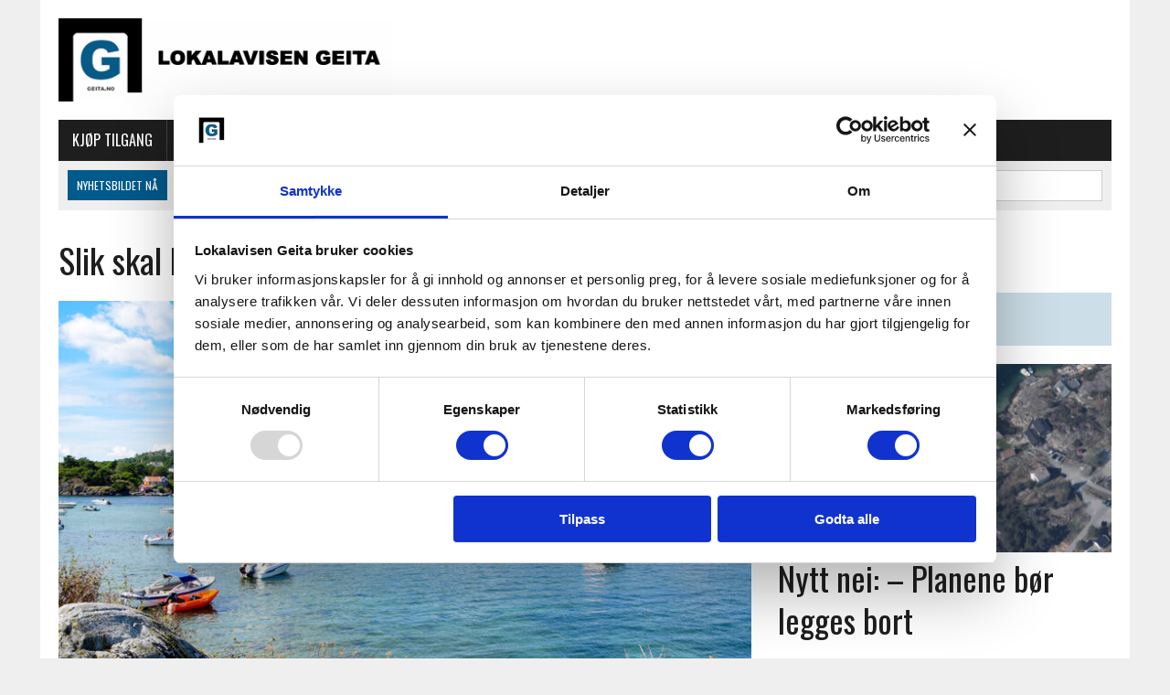

--- FILE ---
content_type: text/html; charset=UTF-8
request_url: https://www.geita.no/nyheter/slik-skal-hovekilen-overvakes-i-ti-ar/
body_size: 38910
content:
<!DOCTYPE html>
<html class="no-js" lang="nb-NO">
<head><meta charset="UTF-8"><script>if(navigator.userAgent.match(/MSIE|Internet Explorer/i)||navigator.userAgent.match(/Trident\/7\..*?rv:11/i)){var href=document.location.href;if(!href.match(/[?&]nowprocket/)){if(href.indexOf("?")==-1){if(href.indexOf("#")==-1){document.location.href=href+"?nowprocket=1"}else{document.location.href=href.replace("#","?nowprocket=1#")}}else{if(href.indexOf("#")==-1){document.location.href=href+"&nowprocket=1"}else{document.location.href=href.replace("#","&nowprocket=1#")}}}}</script><script>(()=>{class RocketLazyLoadScripts{constructor(){this.v="2.0.4",this.userEvents=["keydown","keyup","mousedown","mouseup","mousemove","mouseover","mouseout","touchmove","touchstart","touchend","touchcancel","wheel","click","dblclick","input"],this.attributeEvents=["onblur","onclick","oncontextmenu","ondblclick","onfocus","onmousedown","onmouseenter","onmouseleave","onmousemove","onmouseout","onmouseover","onmouseup","onmousewheel","onscroll","onsubmit"]}async t(){this.i(),this.o(),/iP(ad|hone)/.test(navigator.userAgent)&&this.h(),this.u(),this.l(this),this.m(),this.k(this),this.p(this),this._(),await Promise.all([this.R(),this.L()]),this.lastBreath=Date.now(),this.S(this),this.P(),this.D(),this.O(),this.M(),await this.C(this.delayedScripts.normal),await this.C(this.delayedScripts.defer),await this.C(this.delayedScripts.async),await this.T(),await this.F(),await this.j(),await this.A(),window.dispatchEvent(new Event("rocket-allScriptsLoaded")),this.everythingLoaded=!0,this.lastTouchEnd&&await new Promise(t=>setTimeout(t,500-Date.now()+this.lastTouchEnd)),this.I(),this.H(),this.U(),this.W()}i(){this.CSPIssue=sessionStorage.getItem("rocketCSPIssue"),document.addEventListener("securitypolicyviolation",t=>{this.CSPIssue||"script-src-elem"!==t.violatedDirective||"data"!==t.blockedURI||(this.CSPIssue=!0,sessionStorage.setItem("rocketCSPIssue",!0))},{isRocket:!0})}o(){window.addEventListener("pageshow",t=>{this.persisted=t.persisted,this.realWindowLoadedFired=!0},{isRocket:!0}),window.addEventListener("pagehide",()=>{this.onFirstUserAction=null},{isRocket:!0})}h(){let t;function e(e){t=e}window.addEventListener("touchstart",e,{isRocket:!0}),window.addEventListener("touchend",function i(o){o.changedTouches[0]&&t.changedTouches[0]&&Math.abs(o.changedTouches[0].pageX-t.changedTouches[0].pageX)<10&&Math.abs(o.changedTouches[0].pageY-t.changedTouches[0].pageY)<10&&o.timeStamp-t.timeStamp<200&&(window.removeEventListener("touchstart",e,{isRocket:!0}),window.removeEventListener("touchend",i,{isRocket:!0}),"INPUT"===o.target.tagName&&"text"===o.target.type||(o.target.dispatchEvent(new TouchEvent("touchend",{target:o.target,bubbles:!0})),o.target.dispatchEvent(new MouseEvent("mouseover",{target:o.target,bubbles:!0})),o.target.dispatchEvent(new PointerEvent("click",{target:o.target,bubbles:!0,cancelable:!0,detail:1,clientX:o.changedTouches[0].clientX,clientY:o.changedTouches[0].clientY})),event.preventDefault()))},{isRocket:!0})}q(t){this.userActionTriggered||("mousemove"!==t.type||this.firstMousemoveIgnored?"keyup"===t.type||"mouseover"===t.type||"mouseout"===t.type||(this.userActionTriggered=!0,this.onFirstUserAction&&this.onFirstUserAction()):this.firstMousemoveIgnored=!0),"click"===t.type&&t.preventDefault(),t.stopPropagation(),t.stopImmediatePropagation(),"touchstart"===this.lastEvent&&"touchend"===t.type&&(this.lastTouchEnd=Date.now()),"click"===t.type&&(this.lastTouchEnd=0),this.lastEvent=t.type,t.composedPath&&t.composedPath()[0].getRootNode()instanceof ShadowRoot&&(t.rocketTarget=t.composedPath()[0]),this.savedUserEvents.push(t)}u(){this.savedUserEvents=[],this.userEventHandler=this.q.bind(this),this.userEvents.forEach(t=>window.addEventListener(t,this.userEventHandler,{passive:!1,isRocket:!0})),document.addEventListener("visibilitychange",this.userEventHandler,{isRocket:!0})}U(){this.userEvents.forEach(t=>window.removeEventListener(t,this.userEventHandler,{passive:!1,isRocket:!0})),document.removeEventListener("visibilitychange",this.userEventHandler,{isRocket:!0}),this.savedUserEvents.forEach(t=>{(t.rocketTarget||t.target).dispatchEvent(new window[t.constructor.name](t.type,t))})}m(){const t="return false",e=Array.from(this.attributeEvents,t=>"data-rocket-"+t),i="["+this.attributeEvents.join("],[")+"]",o="[data-rocket-"+this.attributeEvents.join("],[data-rocket-")+"]",s=(e,i,o)=>{o&&o!==t&&(e.setAttribute("data-rocket-"+i,o),e["rocket"+i]=new Function("event",o),e.setAttribute(i,t))};new MutationObserver(t=>{for(const n of t)"attributes"===n.type&&(n.attributeName.startsWith("data-rocket-")||this.everythingLoaded?n.attributeName.startsWith("data-rocket-")&&this.everythingLoaded&&this.N(n.target,n.attributeName.substring(12)):s(n.target,n.attributeName,n.target.getAttribute(n.attributeName))),"childList"===n.type&&n.addedNodes.forEach(t=>{if(t.nodeType===Node.ELEMENT_NODE)if(this.everythingLoaded)for(const i of[t,...t.querySelectorAll(o)])for(const t of i.getAttributeNames())e.includes(t)&&this.N(i,t.substring(12));else for(const e of[t,...t.querySelectorAll(i)])for(const t of e.getAttributeNames())this.attributeEvents.includes(t)&&s(e,t,e.getAttribute(t))})}).observe(document,{subtree:!0,childList:!0,attributeFilter:[...this.attributeEvents,...e]})}I(){this.attributeEvents.forEach(t=>{document.querySelectorAll("[data-rocket-"+t+"]").forEach(e=>{this.N(e,t)})})}N(t,e){const i=t.getAttribute("data-rocket-"+e);i&&(t.setAttribute(e,i),t.removeAttribute("data-rocket-"+e))}k(t){Object.defineProperty(HTMLElement.prototype,"onclick",{get(){return this.rocketonclick||null},set(e){this.rocketonclick=e,this.setAttribute(t.everythingLoaded?"onclick":"data-rocket-onclick","this.rocketonclick(event)")}})}S(t){function e(e,i){let o=e[i];e[i]=null,Object.defineProperty(e,i,{get:()=>o,set(s){t.everythingLoaded?o=s:e["rocket"+i]=o=s}})}e(document,"onreadystatechange"),e(window,"onload"),e(window,"onpageshow");try{Object.defineProperty(document,"readyState",{get:()=>t.rocketReadyState,set(e){t.rocketReadyState=e},configurable:!0}),document.readyState="loading"}catch(t){console.log("WPRocket DJE readyState conflict, bypassing")}}l(t){this.originalAddEventListener=EventTarget.prototype.addEventListener,this.originalRemoveEventListener=EventTarget.prototype.removeEventListener,this.savedEventListeners=[],EventTarget.prototype.addEventListener=function(e,i,o){o&&o.isRocket||!t.B(e,this)&&!t.userEvents.includes(e)||t.B(e,this)&&!t.userActionTriggered||e.startsWith("rocket-")||t.everythingLoaded?t.originalAddEventListener.call(this,e,i,o):(t.savedEventListeners.push({target:this,remove:!1,type:e,func:i,options:o}),"mouseenter"!==e&&"mouseleave"!==e||t.originalAddEventListener.call(this,e,t.savedUserEvents.push,o))},EventTarget.prototype.removeEventListener=function(e,i,o){o&&o.isRocket||!t.B(e,this)&&!t.userEvents.includes(e)||t.B(e,this)&&!t.userActionTriggered||e.startsWith("rocket-")||t.everythingLoaded?t.originalRemoveEventListener.call(this,e,i,o):t.savedEventListeners.push({target:this,remove:!0,type:e,func:i,options:o})}}J(t,e){this.savedEventListeners=this.savedEventListeners.filter(i=>{let o=i.type,s=i.target||window;return e!==o||t!==s||(this.B(o,s)&&(i.type="rocket-"+o),this.$(i),!1)})}H(){EventTarget.prototype.addEventListener=this.originalAddEventListener,EventTarget.prototype.removeEventListener=this.originalRemoveEventListener,this.savedEventListeners.forEach(t=>this.$(t))}$(t){t.remove?this.originalRemoveEventListener.call(t.target,t.type,t.func,t.options):this.originalAddEventListener.call(t.target,t.type,t.func,t.options)}p(t){let e;function i(e){return t.everythingLoaded?e:e.split(" ").map(t=>"load"===t||t.startsWith("load.")?"rocket-jquery-load":t).join(" ")}function o(o){function s(e){const s=o.fn[e];o.fn[e]=o.fn.init.prototype[e]=function(){return this[0]===window&&t.userActionTriggered&&("string"==typeof arguments[0]||arguments[0]instanceof String?arguments[0]=i(arguments[0]):"object"==typeof arguments[0]&&Object.keys(arguments[0]).forEach(t=>{const e=arguments[0][t];delete arguments[0][t],arguments[0][i(t)]=e})),s.apply(this,arguments),this}}if(o&&o.fn&&!t.allJQueries.includes(o)){const e={DOMContentLoaded:[],"rocket-DOMContentLoaded":[]};for(const t in e)document.addEventListener(t,()=>{e[t].forEach(t=>t())},{isRocket:!0});o.fn.ready=o.fn.init.prototype.ready=function(i){function s(){parseInt(o.fn.jquery)>2?setTimeout(()=>i.bind(document)(o)):i.bind(document)(o)}return"function"==typeof i&&(t.realDomReadyFired?!t.userActionTriggered||t.fauxDomReadyFired?s():e["rocket-DOMContentLoaded"].push(s):e.DOMContentLoaded.push(s)),o([])},s("on"),s("one"),s("off"),t.allJQueries.push(o)}e=o}t.allJQueries=[],o(window.jQuery),Object.defineProperty(window,"jQuery",{get:()=>e,set(t){o(t)}})}P(){const t=new Map;document.write=document.writeln=function(e){const i=document.currentScript,o=document.createRange(),s=i.parentElement;let n=t.get(i);void 0===n&&(n=i.nextSibling,t.set(i,n));const c=document.createDocumentFragment();o.setStart(c,0),c.appendChild(o.createContextualFragment(e)),s.insertBefore(c,n)}}async R(){return new Promise(t=>{this.userActionTriggered?t():this.onFirstUserAction=t})}async L(){return new Promise(t=>{document.addEventListener("DOMContentLoaded",()=>{this.realDomReadyFired=!0,t()},{isRocket:!0})})}async j(){return this.realWindowLoadedFired?Promise.resolve():new Promise(t=>{window.addEventListener("load",t,{isRocket:!0})})}M(){this.pendingScripts=[];this.scriptsMutationObserver=new MutationObserver(t=>{for(const e of t)e.addedNodes.forEach(t=>{"SCRIPT"!==t.tagName||t.noModule||t.isWPRocket||this.pendingScripts.push({script:t,promise:new Promise(e=>{const i=()=>{const i=this.pendingScripts.findIndex(e=>e.script===t);i>=0&&this.pendingScripts.splice(i,1),e()};t.addEventListener("load",i,{isRocket:!0}),t.addEventListener("error",i,{isRocket:!0}),setTimeout(i,1e3)})})})}),this.scriptsMutationObserver.observe(document,{childList:!0,subtree:!0})}async F(){await this.X(),this.pendingScripts.length?(await this.pendingScripts[0].promise,await this.F()):this.scriptsMutationObserver.disconnect()}D(){this.delayedScripts={normal:[],async:[],defer:[]},document.querySelectorAll("script[type$=rocketlazyloadscript]").forEach(t=>{t.hasAttribute("data-rocket-src")?t.hasAttribute("async")&&!1!==t.async?this.delayedScripts.async.push(t):t.hasAttribute("defer")&&!1!==t.defer||"module"===t.getAttribute("data-rocket-type")?this.delayedScripts.defer.push(t):this.delayedScripts.normal.push(t):this.delayedScripts.normal.push(t)})}async _(){await this.L();let t=[];document.querySelectorAll("script[type$=rocketlazyloadscript][data-rocket-src]").forEach(e=>{let i=e.getAttribute("data-rocket-src");if(i&&!i.startsWith("data:")){i.startsWith("//")&&(i=location.protocol+i);try{const o=new URL(i).origin;o!==location.origin&&t.push({src:o,crossOrigin:e.crossOrigin||"module"===e.getAttribute("data-rocket-type")})}catch(t){}}}),t=[...new Map(t.map(t=>[JSON.stringify(t),t])).values()],this.Y(t,"preconnect")}async G(t){if(await this.K(),!0!==t.noModule||!("noModule"in HTMLScriptElement.prototype))return new Promise(e=>{let i;function o(){(i||t).setAttribute("data-rocket-status","executed"),e()}try{if(navigator.userAgent.includes("Firefox/")||""===navigator.vendor||this.CSPIssue)i=document.createElement("script"),[...t.attributes].forEach(t=>{let e=t.nodeName;"type"!==e&&("data-rocket-type"===e&&(e="type"),"data-rocket-src"===e&&(e="src"),i.setAttribute(e,t.nodeValue))}),t.text&&(i.text=t.text),t.nonce&&(i.nonce=t.nonce),i.hasAttribute("src")?(i.addEventListener("load",o,{isRocket:!0}),i.addEventListener("error",()=>{i.setAttribute("data-rocket-status","failed-network"),e()},{isRocket:!0}),setTimeout(()=>{i.isConnected||e()},1)):(i.text=t.text,o()),i.isWPRocket=!0,t.parentNode.replaceChild(i,t);else{const i=t.getAttribute("data-rocket-type"),s=t.getAttribute("data-rocket-src");i?(t.type=i,t.removeAttribute("data-rocket-type")):t.removeAttribute("type"),t.addEventListener("load",o,{isRocket:!0}),t.addEventListener("error",i=>{this.CSPIssue&&i.target.src.startsWith("data:")?(console.log("WPRocket: CSP fallback activated"),t.removeAttribute("src"),this.G(t).then(e)):(t.setAttribute("data-rocket-status","failed-network"),e())},{isRocket:!0}),s?(t.fetchPriority="high",t.removeAttribute("data-rocket-src"),t.src=s):t.src="data:text/javascript;base64,"+window.btoa(unescape(encodeURIComponent(t.text)))}}catch(i){t.setAttribute("data-rocket-status","failed-transform"),e()}});t.setAttribute("data-rocket-status","skipped")}async C(t){const e=t.shift();return e?(e.isConnected&&await this.G(e),this.C(t)):Promise.resolve()}O(){this.Y([...this.delayedScripts.normal,...this.delayedScripts.defer,...this.delayedScripts.async],"preload")}Y(t,e){this.trash=this.trash||[];let i=!0;var o=document.createDocumentFragment();t.forEach(t=>{const s=t.getAttribute&&t.getAttribute("data-rocket-src")||t.src;if(s&&!s.startsWith("data:")){const n=document.createElement("link");n.href=s,n.rel=e,"preconnect"!==e&&(n.as="script",n.fetchPriority=i?"high":"low"),t.getAttribute&&"module"===t.getAttribute("data-rocket-type")&&(n.crossOrigin=!0),t.crossOrigin&&(n.crossOrigin=t.crossOrigin),t.integrity&&(n.integrity=t.integrity),t.nonce&&(n.nonce=t.nonce),o.appendChild(n),this.trash.push(n),i=!1}}),document.head.appendChild(o)}W(){this.trash.forEach(t=>t.remove())}async T(){try{document.readyState="interactive"}catch(t){}this.fauxDomReadyFired=!0;try{await this.K(),this.J(document,"readystatechange"),document.dispatchEvent(new Event("rocket-readystatechange")),await this.K(),document.rocketonreadystatechange&&document.rocketonreadystatechange(),await this.K(),this.J(document,"DOMContentLoaded"),document.dispatchEvent(new Event("rocket-DOMContentLoaded")),await this.K(),this.J(window,"DOMContentLoaded"),window.dispatchEvent(new Event("rocket-DOMContentLoaded"))}catch(t){console.error(t)}}async A(){try{document.readyState="complete"}catch(t){}try{await this.K(),this.J(document,"readystatechange"),document.dispatchEvent(new Event("rocket-readystatechange")),await this.K(),document.rocketonreadystatechange&&document.rocketonreadystatechange(),await this.K(),this.J(window,"load"),window.dispatchEvent(new Event("rocket-load")),await this.K(),window.rocketonload&&window.rocketonload(),await this.K(),this.allJQueries.forEach(t=>t(window).trigger("rocket-jquery-load")),await this.K(),this.J(window,"pageshow");const t=new Event("rocket-pageshow");t.persisted=this.persisted,window.dispatchEvent(t),await this.K(),window.rocketonpageshow&&window.rocketonpageshow({persisted:this.persisted})}catch(t){console.error(t)}}async K(){Date.now()-this.lastBreath>45&&(await this.X(),this.lastBreath=Date.now())}async X(){return document.hidden?new Promise(t=>setTimeout(t)):new Promise(t=>requestAnimationFrame(t))}B(t,e){return e===document&&"readystatechange"===t||(e===document&&"DOMContentLoaded"===t||(e===window&&"DOMContentLoaded"===t||(e===window&&"load"===t||e===window&&"pageshow"===t)))}static run(){(new RocketLazyLoadScripts).t()}}RocketLazyLoadScripts.run()})();</script>

<meta name="viewport" content="width=device-width, initial-scale=1.0">
<link rel="profile" href="http://gmpg.org/xfn/11" />
<script type="rocketlazyloadscript" data-rocket-type="text/javascript" data-cookieconsent="ignore">
	window.dataLayer = window.dataLayer || [];

	function gtag() {
		dataLayer.push(arguments);
	}

	gtag("consent", "default", {
		ad_personalization: "denied",
		ad_storage: "denied",
		ad_user_data: "denied",
		analytics_storage: "denied",
		functionality_storage: "denied",
		personalization_storage: "denied",
		security_storage: "granted",
		wait_for_update: 500,
	});
	gtag("set", "ads_data_redaction", true);
	</script>
<script type="rocketlazyloadscript" data-rocket-type="text/javascript" data-cookieconsent="ignore">
		(function (w, d, s, l, i) {
		w[l] = w[l] || [];
		w[l].push({'gtm.start': new Date().getTime(), event: 'gtm.js'});
		var f = d.getElementsByTagName(s)[0], j = d.createElement(s), dl = l !== 'dataLayer' ? '&l=' + l : '';
		j.async = true;
		j.src = 'https://www.googletagmanager.com/gtm.js?id=' + i + dl;
		f.parentNode.insertBefore(j, f);
	})(
		window,
		document,
		'script',
		'dataLayer',
		'GTM-KMXJFKLP'
	);
</script>
<meta name='robots' content='index, follow, max-image-preview:large, max-snippet:-1, max-video-preview:-1' />
<script type="rocketlazyloadscript">window._wca = window._wca || [];</script>

	<!-- This site is optimized with the Yoast SEO Premium plugin v26.7 (Yoast SEO v26.8) - https://yoast.com/product/yoast-seo-premium-wordpress/ -->
	<title>Slik skal Hovekilen overvåkes i ti år &#8211; Geita.no</title>
<link data-rocket-preload as="style" href="https://fonts.googleapis.com/css?family=PT%20Sans%3A300%2C400%2C400italic%2C600%2C700%7COswald%3A300%2C400%2C400italic%2C600%2C700&#038;display=swap" rel="preload">
<link href="https://fonts.googleapis.com/css?family=PT%20Sans%3A300%2C400%2C400italic%2C600%2C700%7COswald%3A300%2C400%2C400italic%2C600%2C700&#038;display=swap" media="print" onload="this.media=&#039;all&#039;" rel="stylesheet">
<noscript data-wpr-hosted-gf-parameters=""><link rel="stylesheet" href="https://fonts.googleapis.com/css?family=PT%20Sans%3A300%2C400%2C400italic%2C600%2C700%7COswald%3A300%2C400%2C400italic%2C600%2C700&#038;display=swap"></noscript>
<style id="rocket-critical-css">ul{box-sizing:border-box}.entry-content{counter-reset:footnotes}:root{--wp--preset--font-size--normal:16px;--wp--preset--font-size--huge:42px}.screen-reader-text{border:0;clip-path:inset(50%);height:1px;margin:-1px;overflow:hidden;padding:0;position:absolute;width:1px;word-wrap:normal!important}:root{--wcm-btn-color:#5c7676;--wcm-btn-hover-color:--wcm-btn-hover-color}:root{--woocommerce:#720eec;--wc-green:#7ad03a;--wc-red:#a00;--wc-orange:#ffba00;--wc-blue:#2ea2cc;--wc-primary:#720eec;--wc-primary-text:#fcfbfe;--wc-secondary:#e9e6ed;--wc-secondary-text:#515151;--wc-highlight:#958e09;--wc-highligh-text:white;--wc-content-bg:#fff;--wc-subtext:#767676;--wc-form-border-color:rgba(32, 7, 7, 0.8);--wc-form-border-radius:4px;--wc-form-border-width:1px}:root{--woocommerce:#720eec;--wc-green:#7ad03a;--wc-red:#a00;--wc-orange:#ffba00;--wc-blue:#2ea2cc;--wc-primary:#720eec;--wc-primary-text:#fcfbfe;--wc-secondary:#e9e6ed;--wc-secondary-text:#515151;--wc-highlight:#958e09;--wc-highligh-text:white;--wc-content-bg:#fff;--wc-subtext:#767676;--wc-form-border-color:rgba(32, 7, 7, 0.8);--wc-form-border-radius:4px;--wc-form-border-width:1px}.screen-reader-text{clip:rect(1px,1px,1px,1px);height:1px;overflow:hidden;position:absolute!important;width:1px;word-wrap:normal!important}.clearfix:after{clear:both;content:" ";display:block;height:0;visibility:hidden}html,body,div,span,iframe,h1,h2,h6,p,a,img,strong,b,ul,li,fieldset,form,label,legend,article,aside,header,nav{margin:0;padding:0;border:0;font-size:100%;font:inherit;vertical-align:baseline}article,aside,header,nav{display:block}ul{list-style:none}html{font-size:100%;-ms-text-size-adjust:none;-webkit-text-size-adjust:none}body{font-family:"PT Serif",Georgia,Times,"Times New Roman",serif;font-size:16px;font-size:1.0rem;line-height:1.6;word-wrap:break-word;background:#efefef}#mh-wrapper{width:90%;max-width:1180px;margin:0 auto;padding:0 20px 20px;overflow:hidden;background:#fff}#main-content{display:block;width:65.83%;overflow:hidden}.mh-sidebar{display:block;float:left;width:31.66%}.mh-right-sb #main-content{float:left;margin-right:2.5%}.mh-section{clear:both;padding:0;margin:0}.clearfix{display:block}.clearfix:after{content:".";display:block;clear:both;visibility:hidden;line-height:0;height:0;margin:0;padding:0}h1{font-size:36px;font-size:2.25rem}h2{font-size:28px;font-size:1.75rem}h6{font-size:14px;font-size:0.875rem}h1,h2,h6{line-height:1.3;font-weight:400;color:#1f1e1e}b,strong{font-weight:900}a{text-decoration:none;color:#1f1e1e}.header-sub,h1,h2,h6,.menu-item{font-family:'Oswald',Helvetica,Arial,sans-serif}.mh-col{display:block;float:left;margin-left:2.5%}.mh-col:first-child{margin-left:0}.mh-group:before,.mh-group:after{content:"";display:table}.mh-group:after{clear:both}.mh-2-3{width:65.83%}.mh-1-3{width:31.66%}.mh-header{margin-bottom:30px}.header-wrap{padding:20px 0}.logo-title{font-size:42px;font-size:2.625rem;color:#005a8c;font-weight:700;text-transform:uppercase}.header-sub{display:block;padding:10px;text-transform:uppercase;overflow:hidden;background:#efefef}.header-search{float:right}.news-ticker{height:33px;font-size:12px;line-height:33px;overflow:hidden}.ticker-title{float:left;color:#fff;padding:0 10px;background:#005a8c}.ticker-item{display:block;padding:0 10px;overflow:hidden}.ticker-item-separator{margin:0 3px}.main-nav{background:#1f1e1e;text-transform:uppercase}.main-nav li{float:left;position:relative;border-left:1px solid #424242}.main-nav li:first-child{border:none}.main-nav li a{display:block;color:#fff;padding:10px 15px;padding:0.625rem 0.9375rem;text-decoration:none}.main-nav ul ul{display:none;position:absolute;font-size:12px;font-size:0.75rem}.main-nav ul ul li{width:13em;border:none}.entry-header .entry-title{font-size:38px;font-size:2.375rem;margin-bottom:20px}.entry-content{font-size:17px;font-size:1.063rem;line-height:1.4}.entry-content p{margin-bottom:20px;margin-bottom:1.25rem}.entry-content a{font-weight:600;color:#005a8c}.entry-thumbnail{margin-bottom:20px}.entry-meta{font-size:12px;font-size:0.75rem;margin-bottom:5px;text-transform:uppercase}.entry-meta .entry-meta-author,.entry-meta a{color:#005a8c;font-weight:700}.entry-meta-author{margin-right:10px}.entry-content ul{list-style:square}.entry-content ul{margin:0 0 30px 40px;margin:0 0 1.875rem 2.5rem}input{font-size:12px;font-size:0.75rem;padding:5px;padding:0.3125rem;border:1px solid #d7d8d8}input[type=submit]{color:#fff;padding:14px;background:#005a8c;display:inline-block;border:0;-webkit-appearance:none;-webkit-border-radius:0;border-radius:0}img{max-width:100%;width:auto\9;height:auto;vertical-align:bottom}iframe{max-width:100%}.wp-caption-text{font-size:14px;font-size:0.875rem;color:#454545;line-height:1.4;margin:5px 0 20px;margin:0.3125rem 0 1.25rem;display:block}.header-search .search-form{float:right}.search-form input{min-width:200px;font-size:11px;line-height:1;color:#1f1e1e;text-transform:uppercase}.search-form .search-submit{display:none}.search-form .screen-reader-text{position:absolute;left:-9999px;overflow:hidden}.search-form .search-field{background:#fff;border:1px solid #cdcdcd;margin:0;padding:10px;position:relative;-webkit-appearance:none;-webkit-border-radius:0;border-radius:0}.sb-widget{margin-bottom:30px;margin-bottom:1.875rem;overflow:hidden}@media only screen and (max-width:980px){#mh-wrapper{max-width:777px}.logo-wrap{text-align:center}.mh-right-sb #main-content,.mh-col{margin:0}#main-content,.mh-sidebar,.mh-2-3,.mh-1-3{width:100%}.news-ticker{width:65.83%}.header-search{width:31.66%}}@media only screen and (max-width:767px){.news-ticker{display:none}.header-search{float:none;width:100%}.header-search .search-form{float:none;width:100%;text-align:center}.header-search .search-form input{width:90%;max-width:300px}.search-form{width:90%}}@media only screen and (max-width:580px){#mh-wrapper{width:85%}.logo-title{font-size:32px;font-size:2.0rem}}@media only screen and (max-width:420px){#mh-wrapper{min-width:160px}.logo-title{font-size:28px;font-size:1.75rem}}.sd-content ul{padding:0!important;margin:0!important;list-style:none!important}.sd-content ul li{display:inline-block;margin:0 8px 12px 0;padding:0}.sd-content ul li a.sd-button{text-decoration:none!important;display:inline-block;font-size:13px;font-family:"Open Sans",sans-serif;font-weight:500;border-radius:4px;color:#2c3338!important;background:#fff;box-shadow:0 1px 2px rgba(0,0,0,0.12),0 0 0 1px rgba(0,0,0,0.12);text-shadow:none;line-height:23px;padding:4px 11px 3px 9px}.sd-social-official .sd-content ul li a.sd-button{align-items:center;display:flex;font-size:12px;line-height:12px;padding:1px 6px 0 5px;min-height:20px}.sd-content ul li a.sd-button>span{line-height:23px;margin-left:6px}.sd-social-official .sd-content ul li a.sd-button>span{line-height:12px;margin-left:3px}.sd-social-official .sd-content .sharing-hidden .inner>ul>li>a.sd-button::before{margin-bottom:-1px}.sd-content ul li a.sd-button::before{display:inline-block;-webkit-font-smoothing:antialiased;-moz-osx-font-smoothing:grayscale;font:400 18px/1 social-logos;vertical-align:top;text-align:center}@media screen and (-webkit-min-device-pixel-ratio:0){.sd-content ul li a.sd-button::before{position:relative;top:2px}}.sd-social-official ul li a.sd-button::before{position:relative;top:-2px}@media screen and (-webkit-min-device-pixel-ratio:0){.sd-social-official ul li a.sd-button::before{top:0}}.sd-social-official .sd-content li.share-print a::before{content:"\f469"}.sd-social-official .sd-content li.share-reddit a::before{content:"\f222"}.sd-social-official .sd-content ul{display:flex;flex-wrap:wrap}.sd-social-official .sd-content ul::after{content:".";display:block;height:0;clear:both;visibility:hidden}.sd-social-official .sd-content ul>li{display:flex;max-height:18px}body .sd-social-official li.share-print{position:relative;top:0}.sharing-hidden .inner{position:absolute;z-index:2;border:1px solid #ccc;padding:10px;background:#fff;box-shadow:0 5px 20px rgba(0,0,0,0.2);border-radius:2px;margin-top:5px;max-width:400px}.sharing-hidden .inner ul{margin:0!important}.sd-social-official .sd-content .sharing-hidden ul>li.share-end{clear:both;margin:0!important;height:0!important}.sharing-hidden .inner::before,.sharing-hidden .inner::after{position:absolute;z-index:1;top:-8px;left:20px;width:0;height:0;border-left:6px solid transparent;border-right:6px solid transparent;border-bottom:8px solid #ccc;content:"";display:block}.sharing-hidden .inner::after{z-index:2;top:-7px;border-left:6px solid transparent;border-right:6px solid transparent;border-bottom:8px solid #fff}.sharing-hidden ul{margin:0}.screen-reader-text{clip:rect(1px,1px,1px,1px);word-wrap:normal!important;border:0;clip-path:inset(50%);height:1px;margin:-1px;overflow:hidden;overflow-wrap:normal!important;padding:0;position:absolute!important;width:1px}</style>
	<meta name="description" content="Nyheter og reportasjer fra Tromøy i Arendal, levert av Lokalavisen Geita." />
	<link rel="canonical" href="https://www.geita.no/nyheter/slik-skal-hovekilen-overvakes-i-ti-ar/" />
	<meta property="og:locale" content="nb_NO" />
	<meta property="og:type" content="article" />
	<meta property="og:title" content="Slik skal Hovekilen overvåkes i ti år" />
	<meta property="og:description" content="Nyheter og reportasjer fra Tromøy i Arendal, levert av Lokalavisen Geita." />
	<meta property="og:url" content="https://www.geita.no/nyheter/slik-skal-hovekilen-overvakes-i-ti-ar/" />
	<meta property="og:site_name" content="Geita.no" />
	<meta property="article:publisher" content="https://www.facebook.com/lokalavisengeita/" />
	<meta property="article:author" content="https://www.facebook.com/lokalavisengeita/" />
	<meta property="article:published_time" content="2024-05-14T04:00:15+00:00" />
	<meta property="og:image" content="https://i0.wp.com/www.geita.no/wp-content/uploads/2024/05/Hovekilen-bater-21.jpg?fit=1024%2C683&ssl=1" />
	<meta property="og:image:width" content="1024" />
	<meta property="og:image:height" content="683" />
	<meta property="og:image:type" content="image/jpeg" />
	<meta name="author" content="Esben Holm Eskelund" />
	<meta name="twitter:card" content="summary_large_image" />
	<meta name="twitter:creator" content="@geita_no" />
	<meta name="twitter:site" content="@geita_no" />
	<meta name="twitter:label1" content="Skrevet av" />
	<meta name="twitter:data1" content="Esben Holm Eskelund" />
	<meta name="twitter:label2" content="Ansl. lesetid" />
	<meta name="twitter:data2" content="6 minutter" />
	<script type="application/ld+json" class="yoast-schema-graph">{"@context":"https://schema.org","@graph":[{"@type":"Article","@id":"https://www.geita.no/nyheter/slik-skal-hovekilen-overvakes-i-ti-ar/#article","isPartOf":{"@id":"https://www.geita.no/nyheter/slik-skal-hovekilen-overvakes-i-ti-ar/"},"author":{"name":"Esben Holm Eskelund","@id":"https://www.geita.no/#/schema/person/a61b30ec6ff42e98f93f984ca72abb59"},"headline":"Slik skal Hovekilen overvåkes i ti år","datePublished":"2024-05-14T04:00:15+00:00","mainEntityOfPage":{"@id":"https://www.geita.no/nyheter/slik-skal-hovekilen-overvakes-i-ti-ar/"},"wordCount":878,"publisher":{"@id":"https://www.geita.no/#organization"},"image":{"@id":"https://www.geita.no/nyheter/slik-skal-hovekilen-overvakes-i-ti-ar/#primaryimage"},"thumbnailUrl":"https://www.geita.no/wp-content/uploads/2024/05/Hovekilen-bater-21.jpg","articleSection":["Artikler","Nyheter"],"inLanguage":"nb-NO"},{"@type":"WebPage","@id":"https://www.geita.no/nyheter/slik-skal-hovekilen-overvakes-i-ti-ar/","url":"https://www.geita.no/nyheter/slik-skal-hovekilen-overvakes-i-ti-ar/","name":"Slik skal Hovekilen overvåkes i ti år &#8211; Geita.no","isPartOf":{"@id":"https://www.geita.no/#website"},"primaryImageOfPage":{"@id":"https://www.geita.no/nyheter/slik-skal-hovekilen-overvakes-i-ti-ar/#primaryimage"},"image":{"@id":"https://www.geita.no/nyheter/slik-skal-hovekilen-overvakes-i-ti-ar/#primaryimage"},"thumbnailUrl":"https://www.geita.no/wp-content/uploads/2024/05/Hovekilen-bater-21.jpg","datePublished":"2024-05-14T04:00:15+00:00","description":"Nyheter og reportasjer fra Tromøy i Arendal, levert av Lokalavisen Geita.","breadcrumb":{"@id":"https://www.geita.no/nyheter/slik-skal-hovekilen-overvakes-i-ti-ar/#breadcrumb"},"inLanguage":"nb-NO","potentialAction":[{"@type":"ReadAction","target":["https://www.geita.no/nyheter/slik-skal-hovekilen-overvakes-i-ti-ar/"]}]},{"@type":"ImageObject","inLanguage":"nb-NO","@id":"https://www.geita.no/nyheter/slik-skal-hovekilen-overvakes-i-ti-ar/#primaryimage","url":"https://www.geita.no/wp-content/uploads/2024/05/Hovekilen-bater-21.jpg","contentUrl":"https://www.geita.no/wp-content/uploads/2024/05/Hovekilen-bater-21.jpg","width":1024,"height":683,"caption":"MILJØOVERVÅKNING: Nå er det utarbeidet et program for årlige overvåkning av Hovekilen i ti år. Konsulentene som har laget opplegget har konkludert med behov for at området utvides. Arkivfoto"},{"@type":"BreadcrumbList","@id":"https://www.geita.no/nyheter/slik-skal-hovekilen-overvakes-i-ti-ar/#breadcrumb","itemListElement":[{"@type":"ListItem","position":1,"name":"Hjem","item":"https://www.geita.no/"},{"@type":"ListItem","position":2,"name":"Slik skal Hovekilen overvåkes i ti år"}]},{"@type":"WebSite","@id":"https://www.geita.no/#website","url":"https://www.geita.no/","name":"Geita.no","description":"","publisher":{"@id":"https://www.geita.no/#organization"},"potentialAction":[{"@type":"SearchAction","target":{"@type":"EntryPoint","urlTemplate":"https://www.geita.no/?s={search_term_string}"},"query-input":{"@type":"PropertyValueSpecification","valueRequired":true,"valueName":"search_term_string"}}],"inLanguage":"nb-NO"},{"@type":"Organization","@id":"https://www.geita.no/#organization","name":"Lokalavisen Geita","url":"https://www.geita.no/","logo":{"@type":"ImageObject","inLanguage":"nb-NO","@id":"https://www.geita.no/#/schema/logo/image/","url":"https://i0.wp.com/www.geita.no/wp-content/uploads/2017/10/Geita-730.jpg?fit=730%2C730&ssl=1","contentUrl":"https://i0.wp.com/www.geita.no/wp-content/uploads/2017/10/Geita-730.jpg?fit=730%2C730&ssl=1","width":730,"height":730,"caption":"Lokalavisen Geita"},"image":{"@id":"https://www.geita.no/#/schema/logo/image/"},"sameAs":["https://www.facebook.com/lokalavisengeita/","https://x.com/geita_no","https://www.instagram.com/geita.no","https://www.youtube.com/channel/UCGeKaLPHOYYlFBMsNV94TrA"]},{"@type":"Person","@id":"https://www.geita.no/#/schema/person/a61b30ec6ff42e98f93f984ca72abb59","name":"Esben Holm Eskelund","image":{"@type":"ImageObject","inLanguage":"nb-NO","@id":"https://www.geita.no/#/schema/person/image/","url":"https://secure.gravatar.com/avatar/b614b1855e757346e892a145978db783e2367553d19344ea7bb9fdeb22079334?s=96&d=mm&r=g","contentUrl":"https://secure.gravatar.com/avatar/b614b1855e757346e892a145978db783e2367553d19344ea7bb9fdeb22079334?s=96&d=mm&r=g","caption":"Esben Holm Eskelund"},"sameAs":["https://www.geita.no","https://www.facebook.com/lokalavisengeita/","https://x.com/geita_no"],"url":"https://www.geita.no/author/esbnews/"}]}</script>
	<!-- / Yoast SEO Premium plugin. -->


<link rel='dns-prefetch' href='//maps.google.com' />
<link rel='dns-prefetch' href='//stats.wp.com' />
<link rel='dns-prefetch' href='//secure.gravatar.com' />
<link rel='dns-prefetch' href='//fonts.googleapis.com' />
<link href='https://fonts.gstatic.com' crossorigin rel='preconnect' />
<link rel="alternate" type="application/rss+xml" title="Geita.no &raquo; strøm" href="https://www.geita.no/feed/" />
<link rel="alternate" type="application/rss+xml" title="Geita.no &raquo; kommentarstrøm" href="https://www.geita.no/comments/feed/" />
<script type="text/javascript" id="wpp-js" src="https://www.geita.no/wp-content/plugins/wordpress-popular-posts/assets/js/wpp.min.js?ver=7.3.6" data-sampling="0" data-sampling-rate="100" data-api-url="https://www.geita.no/wp-json/wordpress-popular-posts" data-post-id="87680" data-token="3db0d399d6" data-lang="0" data-debug="0"></script>
<link rel="alternate" title="oEmbed (JSON)" type="application/json+oembed" href="https://www.geita.no/wp-json/oembed/1.0/embed?url=https%3A%2F%2Fwww.geita.no%2Fnyheter%2Fslik-skal-hovekilen-overvakes-i-ti-ar%2F" />
<link rel="alternate" title="oEmbed (XML)" type="text/xml+oembed" href="https://www.geita.no/wp-json/oembed/1.0/embed?url=https%3A%2F%2Fwww.geita.no%2Fnyheter%2Fslik-skal-hovekilen-overvakes-i-ti-ar%2F&#038;format=xml" />
<style id='wp-img-auto-sizes-contain-inline-css' type='text/css'>
img:is([sizes=auto i],[sizes^="auto," i]){contain-intrinsic-size:3000px 1500px}
/*# sourceURL=wp-img-auto-sizes-contain-inline-css */
</style>
<link data-minify="1" rel='preload'  href='https://www.geita.no/wp-content/cache/min/1/wp-content/plugins/jetpack/modules/related-posts/related-posts.css?ver=1765815864' data-rocket-async="style" as="style" onload="this.onload=null;this.rel='stylesheet'" onerror="this.removeAttribute('data-rocket-async')"  type='text/css' media='all' />
<style id='wp-emoji-styles-inline-css' type='text/css'>

	img.wp-smiley, img.emoji {
		display: inline !important;
		border: none !important;
		box-shadow: none !important;
		height: 1em !important;
		width: 1em !important;
		margin: 0 0.07em !important;
		vertical-align: -0.1em !important;
		background: none !important;
		padding: 0 !important;
	}
/*# sourceURL=wp-emoji-styles-inline-css */
</style>
<style id='wp-block-library-inline-css' type='text/css'>
:root{--wp-block-synced-color:#7a00df;--wp-block-synced-color--rgb:122,0,223;--wp-bound-block-color:var(--wp-block-synced-color);--wp-editor-canvas-background:#ddd;--wp-admin-theme-color:#007cba;--wp-admin-theme-color--rgb:0,124,186;--wp-admin-theme-color-darker-10:#006ba1;--wp-admin-theme-color-darker-10--rgb:0,107,160.5;--wp-admin-theme-color-darker-20:#005a87;--wp-admin-theme-color-darker-20--rgb:0,90,135;--wp-admin-border-width-focus:2px}@media (min-resolution:192dpi){:root{--wp-admin-border-width-focus:1.5px}}.wp-element-button{cursor:pointer}:root .has-very-light-gray-background-color{background-color:#eee}:root .has-very-dark-gray-background-color{background-color:#313131}:root .has-very-light-gray-color{color:#eee}:root .has-very-dark-gray-color{color:#313131}:root .has-vivid-green-cyan-to-vivid-cyan-blue-gradient-background{background:linear-gradient(135deg,#00d084,#0693e3)}:root .has-purple-crush-gradient-background{background:linear-gradient(135deg,#34e2e4,#4721fb 50%,#ab1dfe)}:root .has-hazy-dawn-gradient-background{background:linear-gradient(135deg,#faaca8,#dad0ec)}:root .has-subdued-olive-gradient-background{background:linear-gradient(135deg,#fafae1,#67a671)}:root .has-atomic-cream-gradient-background{background:linear-gradient(135deg,#fdd79a,#004a59)}:root .has-nightshade-gradient-background{background:linear-gradient(135deg,#330968,#31cdcf)}:root .has-midnight-gradient-background{background:linear-gradient(135deg,#020381,#2874fc)}:root{--wp--preset--font-size--normal:16px;--wp--preset--font-size--huge:42px}.has-regular-font-size{font-size:1em}.has-larger-font-size{font-size:2.625em}.has-normal-font-size{font-size:var(--wp--preset--font-size--normal)}.has-huge-font-size{font-size:var(--wp--preset--font-size--huge)}.has-text-align-center{text-align:center}.has-text-align-left{text-align:left}.has-text-align-right{text-align:right}.has-fit-text{white-space:nowrap!important}#end-resizable-editor-section{display:none}.aligncenter{clear:both}.items-justified-left{justify-content:flex-start}.items-justified-center{justify-content:center}.items-justified-right{justify-content:flex-end}.items-justified-space-between{justify-content:space-between}.screen-reader-text{border:0;clip-path:inset(50%);height:1px;margin:-1px;overflow:hidden;padding:0;position:absolute;width:1px;word-wrap:normal!important}.screen-reader-text:focus{background-color:#ddd;clip-path:none;color:#444;display:block;font-size:1em;height:auto;left:5px;line-height:normal;padding:15px 23px 14px;text-decoration:none;top:5px;width:auto;z-index:100000}html :where(.has-border-color){border-style:solid}html :where([style*=border-top-color]){border-top-style:solid}html :where([style*=border-right-color]){border-right-style:solid}html :where([style*=border-bottom-color]){border-bottom-style:solid}html :where([style*=border-left-color]){border-left-style:solid}html :where([style*=border-width]){border-style:solid}html :where([style*=border-top-width]){border-top-style:solid}html :where([style*=border-right-width]){border-right-style:solid}html :where([style*=border-bottom-width]){border-bottom-style:solid}html :where([style*=border-left-width]){border-left-style:solid}html :where(img[class*=wp-image-]){height:auto;max-width:100%}:where(figure){margin:0 0 1em}html :where(.is-position-sticky){--wp-admin--admin-bar--position-offset:var(--wp-admin--admin-bar--height,0px)}@media screen and (max-width:600px){html :where(.is-position-sticky){--wp-admin--admin-bar--position-offset:0px}}

/*# sourceURL=wp-block-library-inline-css */
</style><style id='global-styles-inline-css' type='text/css'>
:root{--wp--preset--aspect-ratio--square: 1;--wp--preset--aspect-ratio--4-3: 4/3;--wp--preset--aspect-ratio--3-4: 3/4;--wp--preset--aspect-ratio--3-2: 3/2;--wp--preset--aspect-ratio--2-3: 2/3;--wp--preset--aspect-ratio--16-9: 16/9;--wp--preset--aspect-ratio--9-16: 9/16;--wp--preset--color--black: #000000;--wp--preset--color--cyan-bluish-gray: #abb8c3;--wp--preset--color--white: #ffffff;--wp--preset--color--pale-pink: #f78da7;--wp--preset--color--vivid-red: #cf2e2e;--wp--preset--color--luminous-vivid-orange: #ff6900;--wp--preset--color--luminous-vivid-amber: #fcb900;--wp--preset--color--light-green-cyan: #7bdcb5;--wp--preset--color--vivid-green-cyan: #00d084;--wp--preset--color--pale-cyan-blue: #8ed1fc;--wp--preset--color--vivid-cyan-blue: #0693e3;--wp--preset--color--vivid-purple: #9b51e0;--wp--preset--gradient--vivid-cyan-blue-to-vivid-purple: linear-gradient(135deg,rgb(6,147,227) 0%,rgb(155,81,224) 100%);--wp--preset--gradient--light-green-cyan-to-vivid-green-cyan: linear-gradient(135deg,rgb(122,220,180) 0%,rgb(0,208,130) 100%);--wp--preset--gradient--luminous-vivid-amber-to-luminous-vivid-orange: linear-gradient(135deg,rgb(252,185,0) 0%,rgb(255,105,0) 100%);--wp--preset--gradient--luminous-vivid-orange-to-vivid-red: linear-gradient(135deg,rgb(255,105,0) 0%,rgb(207,46,46) 100%);--wp--preset--gradient--very-light-gray-to-cyan-bluish-gray: linear-gradient(135deg,rgb(238,238,238) 0%,rgb(169,184,195) 100%);--wp--preset--gradient--cool-to-warm-spectrum: linear-gradient(135deg,rgb(74,234,220) 0%,rgb(151,120,209) 20%,rgb(207,42,186) 40%,rgb(238,44,130) 60%,rgb(251,105,98) 80%,rgb(254,248,76) 100%);--wp--preset--gradient--blush-light-purple: linear-gradient(135deg,rgb(255,206,236) 0%,rgb(152,150,240) 100%);--wp--preset--gradient--blush-bordeaux: linear-gradient(135deg,rgb(254,205,165) 0%,rgb(254,45,45) 50%,rgb(107,0,62) 100%);--wp--preset--gradient--luminous-dusk: linear-gradient(135deg,rgb(255,203,112) 0%,rgb(199,81,192) 50%,rgb(65,88,208) 100%);--wp--preset--gradient--pale-ocean: linear-gradient(135deg,rgb(255,245,203) 0%,rgb(182,227,212) 50%,rgb(51,167,181) 100%);--wp--preset--gradient--electric-grass: linear-gradient(135deg,rgb(202,248,128) 0%,rgb(113,206,126) 100%);--wp--preset--gradient--midnight: linear-gradient(135deg,rgb(2,3,129) 0%,rgb(40,116,252) 100%);--wp--preset--font-size--small: 13px;--wp--preset--font-size--medium: 20px;--wp--preset--font-size--large: 36px;--wp--preset--font-size--x-large: 42px;--wp--preset--spacing--20: 0.44rem;--wp--preset--spacing--30: 0.67rem;--wp--preset--spacing--40: 1rem;--wp--preset--spacing--50: 1.5rem;--wp--preset--spacing--60: 2.25rem;--wp--preset--spacing--70: 3.38rem;--wp--preset--spacing--80: 5.06rem;--wp--preset--shadow--natural: 6px 6px 9px rgba(0, 0, 0, 0.2);--wp--preset--shadow--deep: 12px 12px 50px rgba(0, 0, 0, 0.4);--wp--preset--shadow--sharp: 6px 6px 0px rgba(0, 0, 0, 0.2);--wp--preset--shadow--outlined: 6px 6px 0px -3px rgb(255, 255, 255), 6px 6px rgb(0, 0, 0);--wp--preset--shadow--crisp: 6px 6px 0px rgb(0, 0, 0);}:where(.is-layout-flex){gap: 0.5em;}:where(.is-layout-grid){gap: 0.5em;}body .is-layout-flex{display: flex;}.is-layout-flex{flex-wrap: wrap;align-items: center;}.is-layout-flex > :is(*, div){margin: 0;}body .is-layout-grid{display: grid;}.is-layout-grid > :is(*, div){margin: 0;}:where(.wp-block-columns.is-layout-flex){gap: 2em;}:where(.wp-block-columns.is-layout-grid){gap: 2em;}:where(.wp-block-post-template.is-layout-flex){gap: 1.25em;}:where(.wp-block-post-template.is-layout-grid){gap: 1.25em;}.has-black-color{color: var(--wp--preset--color--black) !important;}.has-cyan-bluish-gray-color{color: var(--wp--preset--color--cyan-bluish-gray) !important;}.has-white-color{color: var(--wp--preset--color--white) !important;}.has-pale-pink-color{color: var(--wp--preset--color--pale-pink) !important;}.has-vivid-red-color{color: var(--wp--preset--color--vivid-red) !important;}.has-luminous-vivid-orange-color{color: var(--wp--preset--color--luminous-vivid-orange) !important;}.has-luminous-vivid-amber-color{color: var(--wp--preset--color--luminous-vivid-amber) !important;}.has-light-green-cyan-color{color: var(--wp--preset--color--light-green-cyan) !important;}.has-vivid-green-cyan-color{color: var(--wp--preset--color--vivid-green-cyan) !important;}.has-pale-cyan-blue-color{color: var(--wp--preset--color--pale-cyan-blue) !important;}.has-vivid-cyan-blue-color{color: var(--wp--preset--color--vivid-cyan-blue) !important;}.has-vivid-purple-color{color: var(--wp--preset--color--vivid-purple) !important;}.has-black-background-color{background-color: var(--wp--preset--color--black) !important;}.has-cyan-bluish-gray-background-color{background-color: var(--wp--preset--color--cyan-bluish-gray) !important;}.has-white-background-color{background-color: var(--wp--preset--color--white) !important;}.has-pale-pink-background-color{background-color: var(--wp--preset--color--pale-pink) !important;}.has-vivid-red-background-color{background-color: var(--wp--preset--color--vivid-red) !important;}.has-luminous-vivid-orange-background-color{background-color: var(--wp--preset--color--luminous-vivid-orange) !important;}.has-luminous-vivid-amber-background-color{background-color: var(--wp--preset--color--luminous-vivid-amber) !important;}.has-light-green-cyan-background-color{background-color: var(--wp--preset--color--light-green-cyan) !important;}.has-vivid-green-cyan-background-color{background-color: var(--wp--preset--color--vivid-green-cyan) !important;}.has-pale-cyan-blue-background-color{background-color: var(--wp--preset--color--pale-cyan-blue) !important;}.has-vivid-cyan-blue-background-color{background-color: var(--wp--preset--color--vivid-cyan-blue) !important;}.has-vivid-purple-background-color{background-color: var(--wp--preset--color--vivid-purple) !important;}.has-black-border-color{border-color: var(--wp--preset--color--black) !important;}.has-cyan-bluish-gray-border-color{border-color: var(--wp--preset--color--cyan-bluish-gray) !important;}.has-white-border-color{border-color: var(--wp--preset--color--white) !important;}.has-pale-pink-border-color{border-color: var(--wp--preset--color--pale-pink) !important;}.has-vivid-red-border-color{border-color: var(--wp--preset--color--vivid-red) !important;}.has-luminous-vivid-orange-border-color{border-color: var(--wp--preset--color--luminous-vivid-orange) !important;}.has-luminous-vivid-amber-border-color{border-color: var(--wp--preset--color--luminous-vivid-amber) !important;}.has-light-green-cyan-border-color{border-color: var(--wp--preset--color--light-green-cyan) !important;}.has-vivid-green-cyan-border-color{border-color: var(--wp--preset--color--vivid-green-cyan) !important;}.has-pale-cyan-blue-border-color{border-color: var(--wp--preset--color--pale-cyan-blue) !important;}.has-vivid-cyan-blue-border-color{border-color: var(--wp--preset--color--vivid-cyan-blue) !important;}.has-vivid-purple-border-color{border-color: var(--wp--preset--color--vivid-purple) !important;}.has-vivid-cyan-blue-to-vivid-purple-gradient-background{background: var(--wp--preset--gradient--vivid-cyan-blue-to-vivid-purple) !important;}.has-light-green-cyan-to-vivid-green-cyan-gradient-background{background: var(--wp--preset--gradient--light-green-cyan-to-vivid-green-cyan) !important;}.has-luminous-vivid-amber-to-luminous-vivid-orange-gradient-background{background: var(--wp--preset--gradient--luminous-vivid-amber-to-luminous-vivid-orange) !important;}.has-luminous-vivid-orange-to-vivid-red-gradient-background{background: var(--wp--preset--gradient--luminous-vivid-orange-to-vivid-red) !important;}.has-very-light-gray-to-cyan-bluish-gray-gradient-background{background: var(--wp--preset--gradient--very-light-gray-to-cyan-bluish-gray) !important;}.has-cool-to-warm-spectrum-gradient-background{background: var(--wp--preset--gradient--cool-to-warm-spectrum) !important;}.has-blush-light-purple-gradient-background{background: var(--wp--preset--gradient--blush-light-purple) !important;}.has-blush-bordeaux-gradient-background{background: var(--wp--preset--gradient--blush-bordeaux) !important;}.has-luminous-dusk-gradient-background{background: var(--wp--preset--gradient--luminous-dusk) !important;}.has-pale-ocean-gradient-background{background: var(--wp--preset--gradient--pale-ocean) !important;}.has-electric-grass-gradient-background{background: var(--wp--preset--gradient--electric-grass) !important;}.has-midnight-gradient-background{background: var(--wp--preset--gradient--midnight) !important;}.has-small-font-size{font-size: var(--wp--preset--font-size--small) !important;}.has-medium-font-size{font-size: var(--wp--preset--font-size--medium) !important;}.has-large-font-size{font-size: var(--wp--preset--font-size--large) !important;}.has-x-large-font-size{font-size: var(--wp--preset--font-size--x-large) !important;}
/*# sourceURL=global-styles-inline-css */
</style>

<style id='classic-theme-styles-inline-css' type='text/css'>
/*! This file is auto-generated */
.wp-block-button__link{color:#fff;background-color:#32373c;border-radius:9999px;box-shadow:none;text-decoration:none;padding:calc(.667em + 2px) calc(1.333em + 2px);font-size:1.125em}.wp-block-file__button{background:#32373c;color:#fff;text-decoration:none}
/*# sourceURL=/wp-includes/css/classic-themes.min.css */
</style>
<link rel='preload'  href='https://www.geita.no/wp-admin/css/color-picker.min.css?ver=6.9' data-rocket-async="style" as="style" onload="this.onload=null;this.rel='stylesheet'" onerror="this.removeAttribute('data-rocket-async')"  type='text/css' media='all' />
<link rel='preload'  href='https://www.geita.no/wp-content/plugins/art-decoration-shortcode/assets/css/style-front.min.css?ver=1.5.6' data-rocket-async="style" as="style" onload="this.onload=null;this.rel='stylesheet'" onerror="this.removeAttribute('data-rocket-async')"  type='text/css' media='all' />
<link rel='preload'  href='https://www.geita.no/wp-content/plugins/gmap-embed/public/assets/css/front_custom_style.css?ver=1737588925' data-rocket-async="style" as="style" onload="this.onload=null;this.rel='stylesheet'" onerror="this.removeAttribute('data-rocket-async')"  type='text/css' media='all' />
<link data-minify="1" rel='preload'  href='https://www.geita.no/wp-content/cache/min/1/wp-content/plugins/juiz-outdated-post-message/css/juiz-odpm-styles.css?ver=1765815860' data-rocket-async="style" as="style" onload="this.onload=null;this.rel='stylesheet'" onerror="this.removeAttribute('data-rocket-async')"  type='text/css' media='all' />
<link rel='preload'  href='https://www.geita.no/wp-content/plugins/super-rss-reader/public/css/style.min.css?ver=5.4' data-rocket-async="style" as="style" onload="this.onload=null;this.rel='stylesheet'" onerror="this.removeAttribute('data-rocket-async')"  type='text/css' media='all' />
<link data-minify="1" rel='preload'  href='https://www.geita.no/wp-content/cache/min/1/wp-content/plugins/woocommerce-follow-up-emails/templates/followups.css?ver=1765815860' data-rocket-async="style" as="style" onload="this.onload=null;this.rel='stylesheet'" onerror="this.removeAttribute('data-rocket-async')"  type='text/css' media='all' />
<link data-minify="1" rel='preload'  href='https://www.geita.no/wp-content/cache/min/1/wp-content/plugins/woocommerce-product-details-customiser/assets/css/layout.css?ver=1765815860' data-rocket-async="style" as="style" onload="this.onload=null;this.rel='stylesheet'" onerror="this.removeAttribute('data-rocket-async')"  type='text/css' media='only screen and (min-width: 768px)' />
<link data-minify="1" rel='preload'  href='https://www.geita.no/wp-content/cache/min/1/wp-content/plugins/woocommerce/assets/css/woocommerce-layout.css?ver=1765815860' data-rocket-async="style" as="style" onload="this.onload=null;this.rel='stylesheet'" onerror="this.removeAttribute('data-rocket-async')"  type='text/css' media='all' />
<style id='woocommerce-layout-inline-css' type='text/css'>

	.infinite-scroll .woocommerce-pagination {
		display: none;
	}
/*# sourceURL=woocommerce-layout-inline-css */
</style>
<link data-minify="1" rel='preload'  href='https://www.geita.no/wp-content/cache/min/1/wp-content/plugins/woocommerce/assets/css/woocommerce-smallscreen.css?ver=1765815860' data-rocket-async="style" as="style" onload="this.onload=null;this.rel='stylesheet'" onerror="this.removeAttribute('data-rocket-async')"  type='text/css' media='only screen and (max-width: 768px)' />
<link data-minify="1" rel='preload'  href='https://www.geita.no/wp-content/cache/background-css/1/www.geita.no/wp-content/cache/min/1/wp-content/plugins/woocommerce/assets/css/woocommerce.css?ver=1765815860&wpr_t=1769012588' data-rocket-async="style" as="style" onload="this.onload=null;this.rel='stylesheet'" onerror="this.removeAttribute('data-rocket-async')"  type='text/css' media='all' />
<style id='woocommerce-inline-inline-css' type='text/css'>
.woocommerce form .form-row .required { visibility: visible; }
/*# sourceURL=woocommerce-inline-inline-css */
</style>
<link rel='preload'  href='https://www.geita.no/wp-content/plugins/youtube-channel/assets/lib/bigger-picture/css/bigger-picture.min.css?ver=3.25.2' data-rocket-async="style" as="style" onload="this.onload=null;this.rel='stylesheet'" onerror="this.removeAttribute('data-rocket-async')"  type='text/css' media='all' />
<link rel='preload'  href='https://www.geita.no/wp-content/cache/background-css/1/www.geita.no/wp-content/plugins/youtube-channel/assets/css/youtube-channel.min.css?ver=3.25.2&wpr_t=1769012588' data-rocket-async="style" as="style" onload="this.onload=null;this.rel='stylesheet'" onerror="this.removeAttribute('data-rocket-async')"  type='text/css' media='all' />
<link rel='preload'  href='https://www.geita.no/wp-content/cache/background-css/1/www.geita.no/wp-content/plugins/show-posts/atw-posts-style.min.css?ver=1.8.1&wpr_t=1769012588' data-rocket-async="style" as="style" onload="this.onload=null;this.rel='stylesheet'" onerror="this.removeAttribute('data-rocket-async')"  type='text/css' media='all' />
<link data-minify="1" rel='preload'  href='https://www.geita.no/wp-content/cache/min/1/wp-content/plugins/wordpress-popular-posts/assets/css/wpp.css?ver=1765815860' data-rocket-async="style" as="style" onload="this.onload=null;this.rel='stylesheet'" onerror="this.removeAttribute('data-rocket-async')"  type='text/css' media='all' />
<link rel='preload'  href='https://www.geita.no/wp-content/plugins/woocommerce-memberships/assets/css/frontend/wc-memberships-frontend.min.css?ver=1.27.4' data-rocket-async="style" as="style" onload="this.onload=null;this.rel='stylesheet'" onerror="this.removeAttribute('data-rocket-async')"  type='text/css' media='all' />
<link rel='preload'  href='https://www.geita.no/wp-content/cache/background-css/1/www.geita.no/wp-content/plugins/woocommerce-social-login/assets/css/frontend/wc-social-login.min.css?ver=2.18.0&wpr_t=1769012588' data-rocket-async="style" as="style" onload="this.onload=null;this.rel='stylesheet'" onerror="this.removeAttribute('data-rocket-async')"  type='text/css' media='all' />
<style id='wc-social-login-frontend-inline-css' type='text/css'>
 a.button-social-login.button-social-login-facebook, .widget-area a.button-social-login.button-social-login-facebook, .social-badge.social-badge-facebook { background: #3b5998; border-color: #3b5998; } 
/*# sourceURL=wc-social-login-frontend-inline-css */
</style>
<link data-minify="1" rel='preload'  href='https://www.geita.no/wp-content/cache/min/1/wp-content/themes/mh-newsdesk/style.css?ver=1765815860' data-rocket-async="style" as="style" onload="this.onload=null;this.rel='stylesheet'" onerror="this.removeAttribute('data-rocket-async')"  type='text/css' media='all' />
<link rel='preload'  href='https://www.geita.no/wp-content/themes/mh-newsdesk-child/style.css?ver=2.2.3.1764404976' data-rocket-async="style" as="style" onload="this.onload=null;this.rel='stylesheet'" onerror="this.removeAttribute('data-rocket-async')"  type='text/css' media='all' />
<link data-minify="1" rel='preload'  href='https://www.geita.no/wp-content/cache/min/1/wp-content/themes/mh-newsdesk/includes/font-awesome.min.css?ver=1765815860' data-rocket-async="style" as="style" onload="this.onload=null;this.rel='stylesheet'" onerror="this.removeAttribute('data-rocket-async')"  type='text/css' media='all' />

<link data-minify="1" rel='preload'  href='https://www.geita.no/wp-content/cache/min/1/wp-content/plugins/login-with-vipps/css/login-with-vipps.css?ver=1765815860' data-rocket-async="style" as="style" onload="this.onload=null;this.rel='stylesheet'" onerror="this.removeAttribute('data-rocket-async')"  type='text/css' media='all' />
<style id='login-with-vipps-inline-css' type='text/css'>
.woocommerce-MyAccount-navigation ul li.woocommerce-MyAccount-navigation-link--vipps a::before { background-image: var(--wpr-bg-97cb8472-2d57-45bd-aebc-653bb418b30f); }
/*# sourceURL=login-with-vipps-inline-css */
</style>
<link data-minify="1" rel='preload'  href='https://www.geita.no/wp-content/cache/min/1/wp-content/plugins/woo-vipps/payment/css/vipps.css?ver=1765815860' data-rocket-async="style" as="style" onload="this.onload=null;this.rel='stylesheet'" onerror="this.removeAttribute('data-rocket-async')"  type='text/css' media='all' />
<link data-minify="1" rel='preload'  href='https://www.geita.no/wp-content/cache/min/1/wp-content/plugins/woo-vipps/recurring/assets/build/main.css?ver=1765815860' data-rocket-async="style" as="style" onload="this.onload=null;this.rel='stylesheet'" onerror="this.removeAttribute('data-rocket-async')"  type='text/css' media='all' />
<style id='rocket-lazyload-inline-css' type='text/css'>
.rll-youtube-player{position:relative;padding-bottom:56.23%;height:0;overflow:hidden;max-width:100%;}.rll-youtube-player:focus-within{outline: 2px solid currentColor;outline-offset: 5px;}.rll-youtube-player iframe{position:absolute;top:0;left:0;width:100%;height:100%;z-index:100;background:0 0}.rll-youtube-player img{bottom:0;display:block;left:0;margin:auto;max-width:100%;width:100%;position:absolute;right:0;top:0;border:none;height:auto;-webkit-transition:.4s all;-moz-transition:.4s all;transition:.4s all}.rll-youtube-player img:hover{-webkit-filter:brightness(75%)}.rll-youtube-player .play{height:100%;width:100%;left:0;top:0;position:absolute;background:var(--wpr-bg-672d8bcc-6706-428a-9734-c4eb9fb86b63) no-repeat center;background-color: transparent !important;cursor:pointer;border:none;}
/*# sourceURL=rocket-lazyload-inline-css */
</style>
<link data-minify="1" rel='preload'  href='https://www.geita.no/wp-content/cache/min/1/wp-content/plugins/jetpack/modules/sharedaddy/sharing.css?ver=1765815864' data-rocket-async="style" as="style" onload="this.onload=null;this.rel='stylesheet'" onerror="this.removeAttribute('data-rocket-async')"  type='text/css' media='all' />
<link data-minify="1" rel='preload'  href='https://www.geita.no/wp-content/cache/min/1/wp-content/plugins/jetpack/_inc/social-logos/social-logos.min.css?ver=1765815864' data-rocket-async="style" as="style" onload="this.onload=null;this.rel='stylesheet'" onerror="this.removeAttribute('data-rocket-async')"  type='text/css' media='all' />
<link data-minify="1" rel='preload'  href='https://www.geita.no/wp-content/cache/min/1/wp-content/plugins/wp-latest-posts/css/wplp_front.css?ver=1765815860' data-rocket-async="style" as="style" onload="this.onload=null;this.rel='stylesheet'" onerror="this.removeAttribute('data-rocket-async')"  type='text/css' media='all' />
<script type="text/javascript" id="jetpack_related-posts-js-extra">
/* <![CDATA[ */
var related_posts_js_options = {"post_heading":"h4"};
//# sourceURL=jetpack_related-posts-js-extra
/* ]]> */
</script>
<script type="rocketlazyloadscript" data-rocket-type="text/javascript" data-rocket-src="https://www.geita.no/wp-content/plugins/jetpack/_inc/build/related-posts/related-posts.min.js?ver=20240116" id="jetpack_related-posts-js" data-rocket-defer defer></script>
<script type="rocketlazyloadscript" data-rocket-type="text/javascript" data-rocket-src="https://www.geita.no/wp-includes/js/jquery/jquery.min.js?ver=3.7.1" id="jquery-core-js" data-rocket-defer defer></script>
<script type="rocketlazyloadscript" data-rocket-type="text/javascript" data-rocket-src="https://www.geita.no/wp-includes/js/jquery/jquery-migrate.min.js?ver=3.4.1" id="jquery-migrate-js" data-rocket-defer defer></script>
<script type="rocketlazyloadscript" data-rocket-type="text/javascript" data-rocket-src="https://maps.google.com/maps/api/js?key=AIzaSyDyTKL0lMHiwKSTzZu_xE756n5zHFUERoY&amp;libraries=places&amp;language=no&amp;region=NO&amp;callback=Function.prototype&amp;ver=6.9" id="wp-gmap-api-js" data-rocket-defer defer></script>
<script type="rocketlazyloadscript" data-rocket-type="text/javascript" id="wp-gmap-api-js-after">
/* <![CDATA[ */
/* <![CDATA[ */

var wgm_status = {"l_api":"always","p_api":"N","i_p":true,"d_f_s_c":"N","d_s_v":"N","d_z_c":"N","d_p_c":"N","d_m_t_c":"N","d_m_w_z":"N","d_m_d":"N","d_m_d_c_z":"N","e_d_f_a_c":"N"};
/* ]]]]><![CDATA[> */
//# sourceURL=wp-gmap-api-js-after
/* ]]> */
</script>
<script type="rocketlazyloadscript" data-rocket-type="text/javascript" data-rocket-src="https://www.geita.no/wp-content/plugins/super-rss-reader/public/js/jquery.easy-ticker.min.js?ver=5.4" id="jquery-easy-ticker-js" data-rocket-defer defer></script>
<script type="rocketlazyloadscript" data-rocket-type="text/javascript" data-rocket-src="https://www.geita.no/wp-content/plugins/super-rss-reader/public/js/script.min.js?ver=5.4" id="super-rss-reader-js" data-rocket-defer defer></script>
<script type="text/javascript" id="fue-account-subscriptions-js-extra" data-cookieconsent="ignore">
/* <![CDATA[ */
var FUE = {"ajaxurl":"https://www.geita.no/wp-admin/admin-ajax.php","ajax_loader":"https://www.geita.no/wp-content/plugins/woocommerce-follow-up-emails/templates/images/ajax-loader.gif"};
//# sourceURL=fue-account-subscriptions-js-extra
/* ]]> */
</script>
<script type="rocketlazyloadscript" data-minify="1" data-rocket-type="text/javascript" data-rocket-src="https://www.geita.no/wp-content/cache/min/1/wp-content/plugins/woocommerce-follow-up-emails/templates/js/fue-account-subscriptions.js?ver=1765815860" id="fue-account-subscriptions-js" data-cookieconsent="ignore" data-rocket-defer defer></script>
<script type="rocketlazyloadscript" data-rocket-type="text/javascript" data-rocket-src="https://www.geita.no/wp-content/plugins/woocommerce/assets/js/jquery-blockui/jquery.blockUI.min.js?ver=2.7.0-wc.10.4.3" id="wc-jquery-blockui-js" defer="defer" data-wp-strategy="defer" data-cookieconsent="ignore"></script>
<script type="text/javascript" id="wc-add-to-cart-js-extra" data-cookieconsent="ignore">
/* <![CDATA[ */
var wc_add_to_cart_params = {"ajax_url":"/wp-admin/admin-ajax.php","wc_ajax_url":"/?wc-ajax=%%endpoint%%","i18n_view_cart":"G\u00e5 til handlekurven","cart_url":"https://www.geita.no/handlekurv/","is_cart":"","cart_redirect_after_add":"yes"};
//# sourceURL=wc-add-to-cart-js-extra
/* ]]> */
</script>
<script type="rocketlazyloadscript" data-rocket-type="text/javascript" data-rocket-src="https://www.geita.no/wp-content/plugins/woocommerce/assets/js/frontend/add-to-cart.min.js?ver=10.4.3" id="wc-add-to-cart-js" defer="defer" data-wp-strategy="defer" data-cookieconsent="ignore"></script>
<script type="rocketlazyloadscript" data-rocket-type="text/javascript" data-rocket-src="https://www.geita.no/wp-content/plugins/woocommerce/assets/js/js-cookie/js.cookie.min.js?ver=2.1.4-wc.10.4.3" id="wc-js-cookie-js" defer="defer" data-wp-strategy="defer" data-cookieconsent="ignore"></script>
<script type="text/javascript" id="woocommerce-js-extra" data-cookieconsent="ignore">
/* <![CDATA[ */
var woocommerce_params = {"ajax_url":"/wp-admin/admin-ajax.php","wc_ajax_url":"/?wc-ajax=%%endpoint%%","i18n_password_show":"Vis passord","i18n_password_hide":"Skjul passord"};
//# sourceURL=woocommerce-js-extra
/* ]]> */
</script>
<script type="rocketlazyloadscript" data-rocket-type="text/javascript" data-rocket-src="https://www.geita.no/wp-content/plugins/woocommerce/assets/js/frontend/woocommerce.min.js?ver=10.4.3" id="woocommerce-js" defer="defer" data-wp-strategy="defer" data-cookieconsent="ignore"></script>
<script type="text/javascript" id="WCPAY_ASSETS-js-extra">
/* <![CDATA[ */
var wcpayAssets = {"url":"https://www.geita.no/wp-content/plugins/woocommerce-payments/dist/"};
//# sourceURL=WCPAY_ASSETS-js-extra
/* ]]> */
</script>
<script type="rocketlazyloadscript" data-rocket-type="text/javascript" data-rocket-src="https://www.geita.no/wp-content/plugins/woocommerce-social-login/assets/js/frontend/wc-social-login.min.js?ver=2.18.0" id="wc-social-login-frontend-js" defer="defer" data-wp-strategy="defer" data-cookieconsent="ignore"></script>
<script type="rocketlazyloadscript" data-minify="1" data-rocket-type="text/javascript" data-rocket-src="https://www.geita.no/wp-content/cache/min/1/wp-content/themes/mh-newsdesk/js/scripts.js?ver=1765815860" id="mh-scripts-js" data-rocket-defer defer></script>
<script type="text/javascript" src="https://stats.wp.com/s-202604.js" id="woocommerce-analytics-js" defer="defer" data-wp-strategy="defer"></script>
<script type="text/javascript" src="https://www.geita.no/wp-includes/js/wp-embed.min.js?ver=6.9" id="wp-embed-js" defer="defer" data-wp-strategy="defer"></script>
<link rel="https://api.w.org/" href="https://www.geita.no/wp-json/" /><link rel="alternate" title="JSON" type="application/json" href="https://www.geita.no/wp-json/wp/v2/posts/87680" /><link rel="EditURI" type="application/rsd+xml" title="RSD" href="https://www.geita.no/xmlrpc.php?rsd" />
<meta name="generator" content="WordPress 6.9" />
<meta name="generator" content="WooCommerce 10.4.3" />
<link rel='shortlink' href='https://wp.me/p9ilUr-mOc' />

<!-- This site is using AdRotate v5.17.2 to display their advertisements - https://ajdg.solutions/ -->
<!-- AdRotate CSS -->
<style type="text/css" media="screen">
	.g { margin:0px; padding:0px; overflow:hidden; line-height:1; zoom:1; }
	.g img { height:auto; }
	.g-col { position:relative; float:left; }
	.g-col:first-child { margin-left: 0; }
	.g-col:last-child { margin-right: 0; }
	.g-1 { margin:0px 0px 0px 0px;width:auto; height:auto; }
	.g-2 { margin:0px 0px 0px 0px;width:100%; max-width:315px; height:100%; max-height:290px; }
	.g-3 { margin:0px 0px 0px 0px;width:100%; max-width:325px; height:100%; max-height:175px; }
	.g-4 { width:100%; max-width:728px; height:100%; max-height:300px; margin: 0 auto; }
	.g-5 { margin:0px 0px 0px 0px;width:100%; max-width:325px; height:100%; max-height:315px; }
	.g-6 { width:100%; max-width:728px; height:100%; max-height:325px; margin: 0 auto; }
	.g-7 { margin:0px width:100%; max-width:325px; height:100%; max-height:325px; }
	.g-9 { width:100%; max-width:728px; height:100%; max-height:300px; margin: 0 auto; }
	@media only screen and (max-width: 480px) {
		.g-col, .g-dyn, .g-single { width:100%; margin-left:0; margin-right:0; }
	}
</style>
<!-- /AdRotate CSS -->

<meta property="fb:app_id" content="135758977185994"/><!-- Cookiebot (optimalisert) -->
<script id="Cookiebot"
        src="https://consent.cookiebot.com/uc.js"
        data-cbid="69eaa863-6939-4fc0-a11f-875f94800eea"
        data-blockingmode="auto"
        type="text/javascript"
        defer>
</script>
<!-- Google tag (gtag.js) -->
<script type="rocketlazyloadscript" async data-rocket-src="https://www.googletagmanager.com/gtag/js?id=G-7PQJF68630"></script>
<script type="rocketlazyloadscript">
  window.dataLayer = window.dataLayer || [];
  function gtag(){dataLayer.push(arguments);}
  gtag('js', new Date());

  gtag('config', 'G-7PQJF68630');
</script>	<style>img#wpstats{display:none}</style>
		            <style id="wpp-loading-animation-styles">@-webkit-keyframes bgslide{from{background-position-x:0}to{background-position-x:-200%}}@keyframes bgslide{from{background-position-x:0}to{background-position-x:-200%}}.wpp-widget-block-placeholder,.wpp-shortcode-placeholder{margin:0 auto;width:60px;height:3px;background:#dd3737;background:linear-gradient(90deg,#dd3737 0%,#571313 10%,#dd3737 100%);background-size:200% auto;border-radius:3px;-webkit-animation:bgslide 1s infinite linear;animation:bgslide 1s infinite linear}</style>
            <!--[if lt IE 9]>
<script src="https://www.geita.no/wp-content/themes/mh-newsdesk/js/css3-mediaqueries.js"></script>
<![endif]-->
<style type="text/css">
.entry-content p { font-size: 15px; font-size: 0.9375rem; }
body { font-family: "PT Sans", sans-serif; }
</style>
	<noscript><style>.woocommerce-product-gallery{ opacity: 1 !important; }</style></noscript>
	
<!-- Dynamic Widgets by QURL loaded - http://www.dynamic-widgets.com //-->
<style> a[href="https://www.geita.no/vipps_checkout/"] { -webkit-touch-callout: none;  } </style>
<link rel="icon" href="https://www.geita.no/wp-content/uploads/2017/10/cropped-Geita-730-32x32.jpg" sizes="32x32" />
<link rel="icon" href="https://www.geita.no/wp-content/uploads/2017/10/cropped-Geita-730-192x192.jpg" sizes="192x192" />
<link rel="apple-touch-icon" href="https://www.geita.no/wp-content/uploads/2017/10/cropped-Geita-730-180x180.jpg" />
<meta name="msapplication-TileImage" content="https://www.geita.no/wp-content/uploads/2017/10/cropped-Geita-730-270x270.jpg" />
<!-- WooCommerce Colors -->
<style type="text/css">
p.demo_store{background-color:#0e5d86;color:#a8d4eb;}.woocommerce small.note{color:#777;}.woocommerce .woocommerce-breadcrumb{color:#777;}.woocommerce .woocommerce-breadcrumb a{color:#777;}.woocommerce div.product span.price,.woocommerce div.product p.price{color:#e22b16;}.woocommerce div.product .stock{color:#e22b16;}.woocommerce span.onsale{background-color:#e22b16;color:#fff;}.woocommerce ul.products li.product .price{color:#e22b16;}.woocommerce ul.products li.product .price .from{color:rgba(133, 117, 115, 0.5);}.woocommerce nav.woocommerce-pagination ul{border:1px solid #a9c7d8;}.woocommerce nav.woocommerce-pagination ul li{border-right:1px solid #a9c7d8;}.woocommerce nav.woocommerce-pagination ul li span.current,.woocommerce nav.woocommerce-pagination ul li a:hover,.woocommerce nav.woocommerce-pagination ul li a:focus{background:#ccdee8;color:#4881a0;}.woocommerce a.button,.woocommerce button.button,.woocommerce input.button,.woocommerce #respond input#submit{color:#34454e;background-color:#ccdee8;}.woocommerce a.button:hover,.woocommerce button.button:hover,.woocommerce input.button:hover,.woocommerce #respond input#submit:hover{background-color:#bbcdd7;color:#34454e;}.woocommerce a.button.alt,.woocommerce button.button.alt,.woocommerce input.button.alt,.woocommerce #respond input#submit.alt{background-color:#0e5d86;color:#a8d4eb;}.woocommerce a.button.alt:hover,.woocommerce button.button.alt:hover,.woocommerce input.button.alt:hover,.woocommerce #respond input#submit.alt:hover{background-color:#004c75;color:#a8d4eb;}.woocommerce a.button.alt.disabled,.woocommerce button.button.alt.disabled,.woocommerce input.button.alt.disabled,.woocommerce #respond input#submit.alt.disabled,.woocommerce a.button.alt:disabled,.woocommerce button.button.alt:disabled,.woocommerce input.button.alt:disabled,.woocommerce #respond input#submit.alt:disabled,.woocommerce a.button.alt:disabled[disabled],.woocommerce button.button.alt:disabled[disabled],.woocommerce input.button.alt:disabled[disabled],.woocommerce #respond input#submit.alt:disabled[disabled],.woocommerce a.button.alt.disabled:hover,.woocommerce button.button.alt.disabled:hover,.woocommerce input.button.alt.disabled:hover,.woocommerce #respond input#submit.alt.disabled:hover,.woocommerce a.button.alt:disabled:hover,.woocommerce button.button.alt:disabled:hover,.woocommerce input.button.alt:disabled:hover,.woocommerce #respond input#submit.alt:disabled:hover,.woocommerce a.button.alt:disabled[disabled]:hover,.woocommerce button.button.alt:disabled[disabled]:hover,.woocommerce input.button.alt:disabled[disabled]:hover,.woocommerce #respond input#submit.alt:disabled[disabled]:hover{background-color:#0e5d86;color:#a8d4eb;}.woocommerce a.button:disabled:hover,.woocommerce button.button:disabled:hover,.woocommerce input.button:disabled:hover,.woocommerce #respond input#submit:disabled:hover,.woocommerce a.button.disabled:hover,.woocommerce button.button.disabled:hover,.woocommerce input.button.disabled:hover,.woocommerce #respond input#submit.disabled:hover,.woocommerce a.button:disabled[disabled]:hover,.woocommerce button.button:disabled[disabled]:hover,.woocommerce input.button:disabled[disabled]:hover,.woocommerce #respond input#submit:disabled[disabled]:hover{background-color:#ccdee8;}.woocommerce #reviews h2 small{color:#777;}.woocommerce #reviews h2 small a{color:#777;}.woocommerce #reviews #comments ol.commentlist li .meta{color:#777;}.woocommerce #reviews #comments ol.commentlist li img.avatar{background:#ccdee8;border:1px solid #c1d7e3;}.woocommerce #reviews #comments ol.commentlist li .comment-text{border:1px solid #c1d7e3;}.woocommerce #reviews #comments ol.commentlist #respond{border:1px solid #c1d7e3;}.woocommerce .star-rating:before{color:#a9c7d8;}.woocommerce.widget_shopping_cart .total,.woocommerce .widget_shopping_cart .total{border-top:3px double #ccdee8;}.woocommerce form.login,.woocommerce form.checkout_coupon,.woocommerce form.register{border:1px solid #a9c7d8;}.woocommerce .order_details li{border-right:1px dashed #a9c7d8;}.woocommerce .widget_price_filter .ui-slider .ui-slider-handle{background-color:#0e5d86;}.woocommerce .widget_price_filter .ui-slider .ui-slider-range{background-color:#0e5d86;}.woocommerce .widget_price_filter .price_slider_wrapper .ui-widget-content{background-color:#001942;}.woocommerce-cart table.cart td.actions .coupon .input-text{border:1px solid #a9c7d8;}.woocommerce-cart .cart-collaterals .cart_totals p small{color:#777;}.woocommerce-cart .cart-collaterals .cart_totals table small{color:#777;}.woocommerce-cart .cart-collaterals .cart_totals .discount td{color:#e22b16;}.woocommerce-cart .cart-collaterals .cart_totals tr td,.woocommerce-cart .cart-collaterals .cart_totals tr th{border-top:1px solid #ccdee8;}.woocommerce-checkout .checkout .create-account small{color:#777;}.woocommerce-checkout #payment{background:#ccdee8;}.woocommerce-checkout #payment ul.payment_methods{border-bottom:1px solid #a9c7d8;}.woocommerce-checkout #payment div.payment_box{background-color:#bad3e0;color:#34454e;}.woocommerce-checkout #payment div.payment_box input.input-text,.woocommerce-checkout #payment div.payment_box textarea{border-color:#97bcd0;border-top-color:#86b1c8;}.woocommerce-checkout #payment div.payment_box ::-webkit-input-placeholder{color:#86b1c8;}.woocommerce-checkout #payment div.payment_box :-moz-placeholder{color:#86b1c8;}.woocommerce-checkout #payment div.payment_box :-ms-input-placeholder{color:#86b1c8;}.woocommerce-checkout #payment div.payment_box span.help{color:#777;}.woocommerce-checkout #payment div.payment_box:after{content:"";display:block;border:8px solid #bad3e0;border-right-color:transparent;border-left-color:transparent;border-top-color:transparent;position:absolute;top:-3px;left:0;margin:-1em 0 0 2em;}
</style>
<!--/WooCommerce Colors-->
<noscript><style id="rocket-lazyload-nojs-css">.rll-youtube-player, [data-lazy-src]{display:none !important;}</style></noscript><script type="rocketlazyloadscript">
/*! loadCSS rel=preload polyfill. [c]2017 Filament Group, Inc. MIT License */
(function(w){"use strict";if(!w.loadCSS){w.loadCSS=function(){}}
var rp=loadCSS.relpreload={};rp.support=(function(){var ret;try{ret=w.document.createElement("link").relList.supports("preload")}catch(e){ret=!1}
return function(){return ret}})();rp.bindMediaToggle=function(link){var finalMedia=link.media||"all";function enableStylesheet(){link.media=finalMedia}
if(link.addEventListener){link.addEventListener("load",enableStylesheet)}else if(link.attachEvent){link.attachEvent("onload",enableStylesheet)}
setTimeout(function(){link.rel="stylesheet";link.media="only x"});setTimeout(enableStylesheet,3000)};rp.poly=function(){if(rp.support()){return}
var links=w.document.getElementsByTagName("link");for(var i=0;i<links.length;i++){var link=links[i];if(link.rel==="preload"&&link.getAttribute("as")==="style"&&!link.getAttribute("data-loadcss")){link.setAttribute("data-loadcss",!0);rp.bindMediaToggle(link)}}};if(!rp.support()){rp.poly();var run=w.setInterval(rp.poly,500);if(w.addEventListener){w.addEventListener("load",function(){rp.poly();w.clearInterval(run)})}else if(w.attachEvent){w.attachEvent("onload",function(){rp.poly();w.clearInterval(run)})}}
if(typeof exports!=="undefined"){exports.loadCSS=loadCSS}
else{w.loadCSS=loadCSS}}(typeof global!=="undefined"?global:this))
</script><link data-minify="1" rel='preload'  href='https://www.geita.no/wp-content/cache/min/1/wp-content/plugins/woocommerce-gateway-stripe/build/upe-blocks.css?ver=1765815860' data-rocket-async="style" as="style" onload="this.onload=null;this.rel='stylesheet'" onerror="this.removeAttribute('data-rocket-async')"  type='text/css' media='all' />
<link data-minify="1" rel='preload'  href='https://www.geita.no/wp-content/cache/min/1/wp-includes/css/dashicons.min.css?ver=1765815860' data-rocket-async="style" as="style" onload="this.onload=null;this.rel='stylesheet'" onerror="this.removeAttribute('data-rocket-async')"  type='text/css' media='all' />
<link data-minify="1" rel='preload'  href='https://www.geita.no/wp-content/cache/min/1/wp-includes/js/thickbox/thickbox.css?ver=1765815860' data-rocket-async="style" as="style" onload="this.onload=null;this.rel='stylesheet'" onerror="this.removeAttribute('data-rocket-async')"  type='text/css' media='all' />
<link data-minify="1" rel='preload'  href='https://www.geita.no/wp-content/cache/min/1/wp-content/plugins/woocommerce/assets/client/blocks/wc-blocks.css?ver=1765815860' data-rocket-async="style" as="style" onload="this.onload=null;this.rel='stylesheet'" onerror="this.removeAttribute('data-rocket-async')"  type='text/css' media='all' />
<style id="wpr-lazyload-bg-container"></style><style id="wpr-lazyload-bg-exclusion"></style>
<noscript>
<style id="wpr-lazyload-bg-nostyle">.woocommerce .blockUI.blockOverlay::before{--wpr-bg-bc68cc2b-c36b-46fe-a0ca-11dc86d52c92: url('https://www.geita.no/wp-content/plugins/woocommerce/assets/images/icons/loader.svg');}.woocommerce .loader::before{--wpr-bg-15fd22d2-e13b-4f4f-bbdc-7105477040ef: url('https://www.geita.no/wp-content/plugins/woocommerce/assets/images/icons/loader.svg');}#add_payment_method #payment div.payment_box .wc-credit-card-form-card-cvc.visa,#add_payment_method #payment div.payment_box .wc-credit-card-form-card-expiry.visa,#add_payment_method #payment div.payment_box .wc-credit-card-form-card-number.visa,.woocommerce-cart #payment div.payment_box .wc-credit-card-form-card-cvc.visa,.woocommerce-cart #payment div.payment_box .wc-credit-card-form-card-expiry.visa,.woocommerce-cart #payment div.payment_box .wc-credit-card-form-card-number.visa,.woocommerce-checkout #payment div.payment_box .wc-credit-card-form-card-cvc.visa,.woocommerce-checkout #payment div.payment_box .wc-credit-card-form-card-expiry.visa,.woocommerce-checkout #payment div.payment_box .wc-credit-card-form-card-number.visa{--wpr-bg-cd90dd2b-180b-400b-ad58-96ced5ed7bf8: url('https://www.geita.no/wp-content/plugins/woocommerce/assets/images/icons/credit-cards/visa.svg');}#add_payment_method #payment div.payment_box .wc-credit-card-form-card-cvc.mastercard,#add_payment_method #payment div.payment_box .wc-credit-card-form-card-expiry.mastercard,#add_payment_method #payment div.payment_box .wc-credit-card-form-card-number.mastercard,.woocommerce-cart #payment div.payment_box .wc-credit-card-form-card-cvc.mastercard,.woocommerce-cart #payment div.payment_box .wc-credit-card-form-card-expiry.mastercard,.woocommerce-cart #payment div.payment_box .wc-credit-card-form-card-number.mastercard,.woocommerce-checkout #payment div.payment_box .wc-credit-card-form-card-cvc.mastercard,.woocommerce-checkout #payment div.payment_box .wc-credit-card-form-card-expiry.mastercard,.woocommerce-checkout #payment div.payment_box .wc-credit-card-form-card-number.mastercard{--wpr-bg-0620b98c-45c2-4d19-b159-f7f9dc357a97: url('https://www.geita.no/wp-content/plugins/woocommerce/assets/images/icons/credit-cards/mastercard.svg');}#add_payment_method #payment div.payment_box .wc-credit-card-form-card-cvc.laser,#add_payment_method #payment div.payment_box .wc-credit-card-form-card-expiry.laser,#add_payment_method #payment div.payment_box .wc-credit-card-form-card-number.laser,.woocommerce-cart #payment div.payment_box .wc-credit-card-form-card-cvc.laser,.woocommerce-cart #payment div.payment_box .wc-credit-card-form-card-expiry.laser,.woocommerce-cart #payment div.payment_box .wc-credit-card-form-card-number.laser,.woocommerce-checkout #payment div.payment_box .wc-credit-card-form-card-cvc.laser,.woocommerce-checkout #payment div.payment_box .wc-credit-card-form-card-expiry.laser,.woocommerce-checkout #payment div.payment_box .wc-credit-card-form-card-number.laser{--wpr-bg-5b920ffb-4ffb-439e-93f5-8b2d1f82345d: url('https://www.geita.no/wp-content/plugins/woocommerce/assets/images/icons/credit-cards/laser.svg');}#add_payment_method #payment div.payment_box .wc-credit-card-form-card-cvc.dinersclub,#add_payment_method #payment div.payment_box .wc-credit-card-form-card-expiry.dinersclub,#add_payment_method #payment div.payment_box .wc-credit-card-form-card-number.dinersclub,.woocommerce-cart #payment div.payment_box .wc-credit-card-form-card-cvc.dinersclub,.woocommerce-cart #payment div.payment_box .wc-credit-card-form-card-expiry.dinersclub,.woocommerce-cart #payment div.payment_box .wc-credit-card-form-card-number.dinersclub,.woocommerce-checkout #payment div.payment_box .wc-credit-card-form-card-cvc.dinersclub,.woocommerce-checkout #payment div.payment_box .wc-credit-card-form-card-expiry.dinersclub,.woocommerce-checkout #payment div.payment_box .wc-credit-card-form-card-number.dinersclub{--wpr-bg-9eeca926-2dcf-4454-9ca8-fab262053fe6: url('https://www.geita.no/wp-content/plugins/woocommerce/assets/images/icons/credit-cards/diners.svg');}#add_payment_method #payment div.payment_box .wc-credit-card-form-card-cvc.maestro,#add_payment_method #payment div.payment_box .wc-credit-card-form-card-expiry.maestro,#add_payment_method #payment div.payment_box .wc-credit-card-form-card-number.maestro,.woocommerce-cart #payment div.payment_box .wc-credit-card-form-card-cvc.maestro,.woocommerce-cart #payment div.payment_box .wc-credit-card-form-card-expiry.maestro,.woocommerce-cart #payment div.payment_box .wc-credit-card-form-card-number.maestro,.woocommerce-checkout #payment div.payment_box .wc-credit-card-form-card-cvc.maestro,.woocommerce-checkout #payment div.payment_box .wc-credit-card-form-card-expiry.maestro,.woocommerce-checkout #payment div.payment_box .wc-credit-card-form-card-number.maestro{--wpr-bg-60f7d52c-c68f-4fda-aded-40251623a3ae: url('https://www.geita.no/wp-content/plugins/woocommerce/assets/images/icons/credit-cards/maestro.svg');}#add_payment_method #payment div.payment_box .wc-credit-card-form-card-cvc.jcb,#add_payment_method #payment div.payment_box .wc-credit-card-form-card-expiry.jcb,#add_payment_method #payment div.payment_box .wc-credit-card-form-card-number.jcb,.woocommerce-cart #payment div.payment_box .wc-credit-card-form-card-cvc.jcb,.woocommerce-cart #payment div.payment_box .wc-credit-card-form-card-expiry.jcb,.woocommerce-cart #payment div.payment_box .wc-credit-card-form-card-number.jcb,.woocommerce-checkout #payment div.payment_box .wc-credit-card-form-card-cvc.jcb,.woocommerce-checkout #payment div.payment_box .wc-credit-card-form-card-expiry.jcb,.woocommerce-checkout #payment div.payment_box .wc-credit-card-form-card-number.jcb{--wpr-bg-183696e3-672b-41ff-ae78-e998c76645e2: url('https://www.geita.no/wp-content/plugins/woocommerce/assets/images/icons/credit-cards/jcb.svg');}#add_payment_method #payment div.payment_box .wc-credit-card-form-card-cvc.amex,#add_payment_method #payment div.payment_box .wc-credit-card-form-card-expiry.amex,#add_payment_method #payment div.payment_box .wc-credit-card-form-card-number.amex,.woocommerce-cart #payment div.payment_box .wc-credit-card-form-card-cvc.amex,.woocommerce-cart #payment div.payment_box .wc-credit-card-form-card-expiry.amex,.woocommerce-cart #payment div.payment_box .wc-credit-card-form-card-number.amex,.woocommerce-checkout #payment div.payment_box .wc-credit-card-form-card-cvc.amex,.woocommerce-checkout #payment div.payment_box .wc-credit-card-form-card-expiry.amex,.woocommerce-checkout #payment div.payment_box .wc-credit-card-form-card-number.amex{--wpr-bg-12f31041-e048-4b32-8cf3-c9635b10617b: url('https://www.geita.no/wp-content/plugins/woocommerce/assets/images/icons/credit-cards/amex.svg');}#add_payment_method #payment div.payment_box .wc-credit-card-form-card-cvc.discover,#add_payment_method #payment div.payment_box .wc-credit-card-form-card-expiry.discover,#add_payment_method #payment div.payment_box .wc-credit-card-form-card-number.discover,.woocommerce-cart #payment div.payment_box .wc-credit-card-form-card-cvc.discover,.woocommerce-cart #payment div.payment_box .wc-credit-card-form-card-expiry.discover,.woocommerce-cart #payment div.payment_box .wc-credit-card-form-card-number.discover,.woocommerce-checkout #payment div.payment_box .wc-credit-card-form-card-cvc.discover,.woocommerce-checkout #payment div.payment_box .wc-credit-card-form-card-expiry.discover,.woocommerce-checkout #payment div.payment_box .wc-credit-card-form-card-number.discover{--wpr-bg-fb35d80f-6134-49d2-8155-fec78914dd56: url('https://www.geita.no/wp-content/plugins/woocommerce/assets/images/icons/credit-cards/discover.svg');}.youtube_channel .ytc_thumb>span:before{--wpr-bg-93901253-d155-47f7-ad5b-96ba6fd6e536: url('https://www.geita.no/wp-content/plugins/youtube-channel/assets/img/yt_play.png');}.atw-entry-meta-icons .entry-date{--wpr-bg-356043b1-2a8c-418c-be4f-b953be43de01: url('https://www.geita.no/wp-content/plugins/show-posts/images/icons/date-1.png');}.atw-entry-meta-icons .by-author,.by-author-icon{--wpr-bg-258a6305-2dea-48a8-b5eb-6532d1c377b6: url('https://www.geita.no/wp-content/plugins/show-posts/images/icons/author-1.png');}.atw-entry-meta-icons .cat-links,.cat-links-icon{--wpr-bg-fc1a4726-5810-4909-be9d-8da3197ab7d2: url('https://www.geita.no/wp-content/plugins/show-posts/images/icons/category-1.png');}.atw-entry-meta-icons .tag-links,.tag-links-icon{--wpr-bg-1379f798-df31-4f11-8d9a-27f560cafc4b: url('https://www.geita.no/wp-content/plugins/show-posts/images/icons/tag-1.png');}.atw-entry-meta-icons .comments-link,.comments-link-icon{--wpr-bg-ebe36c10-9ca1-452b-978f-4376c346e870: url('https://www.geita.no/wp-content/plugins/show-posts/images/icons/comment-1.png');}.atw-entry-meta-icons .permalink-icon,.permalink-icon{--wpr-bg-cfb32eca-e2b5-4a30-aed8-d80bb798fd11: url('https://www.geita.no/wp-content/plugins/show-posts/images/icons/permalink-1.png');}.si-google{--wpr-bg-5c9c73c9-420f-4524-95d1-f275f3a05496: url('https://www.geita.no/wp-content/plugins/woocommerce-social-login/assets/images/google.svg');}.si-twitter{--wpr-bg-bb63b8b1-f9be-4c8b-bf15-691bfc38503b: url('https://www.geita.no/wp-content/plugins/woocommerce-social-login/assets/images/twitter.svg');}.si-amazon{--wpr-bg-1f27370f-b648-41f9-96e0-609d94497ebd: url('https://www.geita.no/wp-content/plugins/woocommerce-social-login/assets/images/amazon.svg');}.si-facebook{--wpr-bg-d7aeb358-0464-494c-b9b4-01a5c3dcd93e: url('https://www.geita.no/wp-content/plugins/woocommerce-social-login/assets/images/facebook.svg');}.si-disqus{--wpr-bg-177d085e-e293-44a0-85ed-a50d7b86b45f: url('https://www.geita.no/wp-content/plugins/woocommerce-social-login/assets/images/disqus.svg');}.si-vkontakte{--wpr-bg-3e31e2bb-2dcb-433d-9698-a861da6b2709: url('https://www.geita.no/wp-content/plugins/woocommerce-social-login/assets/images/vkontakte.svg');}.si-linkedin{--wpr-bg-57fab053-57e5-4b9c-9aab-bdba41aa20b2: url('https://www.geita.no/wp-content/plugins/woocommerce-social-login/assets/images/linkedin.svg');}.si-paypal{--wpr-bg-e4fa5d17-0e6b-404f-989e-7162227b5f1b: url('https://www.geita.no/wp-content/plugins/woocommerce-social-login/assets/images/paypal.svg');}.woocommerce-MyAccount-navigation ul li.woocommerce-MyAccount-navigation-link--vipps a::before{--wpr-bg-97cb8472-2d57-45bd-aebc-653bb418b30f: url('https://www.geita.no/wp-content/plugins/login-with-vipps/img/vmp-logo.png');}.rll-youtube-player .play{--wpr-bg-672d8bcc-6706-428a-9734-c4eb9fb86b63: url('https://www.geita.no/wp-content/plugins/wp-rocket/assets/img/youtube.png');}</style>
</noscript>
<script type="application/javascript">const rocket_pairs = [{"selector":".woocommerce .blockUI.blockOverlay","style":".woocommerce .blockUI.blockOverlay::before{--wpr-bg-bc68cc2b-c36b-46fe-a0ca-11dc86d52c92: url('https:\/\/www.geita.no\/wp-content\/plugins\/woocommerce\/assets\/images\/icons\/loader.svg');}","hash":"bc68cc2b-c36b-46fe-a0ca-11dc86d52c92","url":"https:\/\/www.geita.no\/wp-content\/plugins\/woocommerce\/assets\/images\/icons\/loader.svg"},{"selector":".woocommerce .loader","style":".woocommerce .loader::before{--wpr-bg-15fd22d2-e13b-4f4f-bbdc-7105477040ef: url('https:\/\/www.geita.no\/wp-content\/plugins\/woocommerce\/assets\/images\/icons\/loader.svg');}","hash":"15fd22d2-e13b-4f4f-bbdc-7105477040ef","url":"https:\/\/www.geita.no\/wp-content\/plugins\/woocommerce\/assets\/images\/icons\/loader.svg"},{"selector":"#add_payment_method #payment div.payment_box .wc-credit-card-form-card-cvc.visa,#add_payment_method #payment div.payment_box .wc-credit-card-form-card-expiry.visa,#add_payment_method #payment div.payment_box .wc-credit-card-form-card-number.visa,.woocommerce-cart #payment div.payment_box .wc-credit-card-form-card-cvc.visa,.woocommerce-cart #payment div.payment_box .wc-credit-card-form-card-expiry.visa,.woocommerce-cart #payment div.payment_box .wc-credit-card-form-card-number.visa,.woocommerce-checkout #payment div.payment_box .wc-credit-card-form-card-cvc.visa,.woocommerce-checkout #payment div.payment_box .wc-credit-card-form-card-expiry.visa,.woocommerce-checkout #payment div.payment_box .wc-credit-card-form-card-number.visa","style":"#add_payment_method #payment div.payment_box .wc-credit-card-form-card-cvc.visa,#add_payment_method #payment div.payment_box .wc-credit-card-form-card-expiry.visa,#add_payment_method #payment div.payment_box .wc-credit-card-form-card-number.visa,.woocommerce-cart #payment div.payment_box .wc-credit-card-form-card-cvc.visa,.woocommerce-cart #payment div.payment_box .wc-credit-card-form-card-expiry.visa,.woocommerce-cart #payment div.payment_box .wc-credit-card-form-card-number.visa,.woocommerce-checkout #payment div.payment_box .wc-credit-card-form-card-cvc.visa,.woocommerce-checkout #payment div.payment_box .wc-credit-card-form-card-expiry.visa,.woocommerce-checkout #payment div.payment_box .wc-credit-card-form-card-number.visa{--wpr-bg-cd90dd2b-180b-400b-ad58-96ced5ed7bf8: url('https:\/\/www.geita.no\/wp-content\/plugins\/woocommerce\/assets\/images\/icons\/credit-cards\/visa.svg');}","hash":"cd90dd2b-180b-400b-ad58-96ced5ed7bf8","url":"https:\/\/www.geita.no\/wp-content\/plugins\/woocommerce\/assets\/images\/icons\/credit-cards\/visa.svg"},{"selector":"#add_payment_method #payment div.payment_box .wc-credit-card-form-card-cvc.mastercard,#add_payment_method #payment div.payment_box .wc-credit-card-form-card-expiry.mastercard,#add_payment_method #payment div.payment_box .wc-credit-card-form-card-number.mastercard,.woocommerce-cart #payment div.payment_box .wc-credit-card-form-card-cvc.mastercard,.woocommerce-cart #payment div.payment_box .wc-credit-card-form-card-expiry.mastercard,.woocommerce-cart #payment div.payment_box .wc-credit-card-form-card-number.mastercard,.woocommerce-checkout #payment div.payment_box .wc-credit-card-form-card-cvc.mastercard,.woocommerce-checkout #payment div.payment_box .wc-credit-card-form-card-expiry.mastercard,.woocommerce-checkout #payment div.payment_box .wc-credit-card-form-card-number.mastercard","style":"#add_payment_method #payment div.payment_box .wc-credit-card-form-card-cvc.mastercard,#add_payment_method #payment div.payment_box .wc-credit-card-form-card-expiry.mastercard,#add_payment_method #payment div.payment_box .wc-credit-card-form-card-number.mastercard,.woocommerce-cart #payment div.payment_box .wc-credit-card-form-card-cvc.mastercard,.woocommerce-cart #payment div.payment_box .wc-credit-card-form-card-expiry.mastercard,.woocommerce-cart #payment div.payment_box .wc-credit-card-form-card-number.mastercard,.woocommerce-checkout #payment div.payment_box .wc-credit-card-form-card-cvc.mastercard,.woocommerce-checkout #payment div.payment_box .wc-credit-card-form-card-expiry.mastercard,.woocommerce-checkout #payment div.payment_box .wc-credit-card-form-card-number.mastercard{--wpr-bg-0620b98c-45c2-4d19-b159-f7f9dc357a97: url('https:\/\/www.geita.no\/wp-content\/plugins\/woocommerce\/assets\/images\/icons\/credit-cards\/mastercard.svg');}","hash":"0620b98c-45c2-4d19-b159-f7f9dc357a97","url":"https:\/\/www.geita.no\/wp-content\/plugins\/woocommerce\/assets\/images\/icons\/credit-cards\/mastercard.svg"},{"selector":"#add_payment_method #payment div.payment_box .wc-credit-card-form-card-cvc.laser,#add_payment_method #payment div.payment_box .wc-credit-card-form-card-expiry.laser,#add_payment_method #payment div.payment_box .wc-credit-card-form-card-number.laser,.woocommerce-cart #payment div.payment_box .wc-credit-card-form-card-cvc.laser,.woocommerce-cart #payment div.payment_box .wc-credit-card-form-card-expiry.laser,.woocommerce-cart #payment div.payment_box .wc-credit-card-form-card-number.laser,.woocommerce-checkout #payment div.payment_box .wc-credit-card-form-card-cvc.laser,.woocommerce-checkout #payment div.payment_box .wc-credit-card-form-card-expiry.laser,.woocommerce-checkout #payment div.payment_box .wc-credit-card-form-card-number.laser","style":"#add_payment_method #payment div.payment_box .wc-credit-card-form-card-cvc.laser,#add_payment_method #payment div.payment_box .wc-credit-card-form-card-expiry.laser,#add_payment_method #payment div.payment_box .wc-credit-card-form-card-number.laser,.woocommerce-cart #payment div.payment_box .wc-credit-card-form-card-cvc.laser,.woocommerce-cart #payment div.payment_box .wc-credit-card-form-card-expiry.laser,.woocommerce-cart #payment div.payment_box .wc-credit-card-form-card-number.laser,.woocommerce-checkout #payment div.payment_box .wc-credit-card-form-card-cvc.laser,.woocommerce-checkout #payment div.payment_box .wc-credit-card-form-card-expiry.laser,.woocommerce-checkout #payment div.payment_box .wc-credit-card-form-card-number.laser{--wpr-bg-5b920ffb-4ffb-439e-93f5-8b2d1f82345d: url('https:\/\/www.geita.no\/wp-content\/plugins\/woocommerce\/assets\/images\/icons\/credit-cards\/laser.svg');}","hash":"5b920ffb-4ffb-439e-93f5-8b2d1f82345d","url":"https:\/\/www.geita.no\/wp-content\/plugins\/woocommerce\/assets\/images\/icons\/credit-cards\/laser.svg"},{"selector":"#add_payment_method #payment div.payment_box .wc-credit-card-form-card-cvc.dinersclub,#add_payment_method #payment div.payment_box .wc-credit-card-form-card-expiry.dinersclub,#add_payment_method #payment div.payment_box .wc-credit-card-form-card-number.dinersclub,.woocommerce-cart #payment div.payment_box .wc-credit-card-form-card-cvc.dinersclub,.woocommerce-cart #payment div.payment_box .wc-credit-card-form-card-expiry.dinersclub,.woocommerce-cart #payment div.payment_box .wc-credit-card-form-card-number.dinersclub,.woocommerce-checkout #payment div.payment_box .wc-credit-card-form-card-cvc.dinersclub,.woocommerce-checkout #payment div.payment_box .wc-credit-card-form-card-expiry.dinersclub,.woocommerce-checkout #payment div.payment_box .wc-credit-card-form-card-number.dinersclub","style":"#add_payment_method #payment div.payment_box .wc-credit-card-form-card-cvc.dinersclub,#add_payment_method #payment div.payment_box .wc-credit-card-form-card-expiry.dinersclub,#add_payment_method #payment div.payment_box .wc-credit-card-form-card-number.dinersclub,.woocommerce-cart #payment div.payment_box .wc-credit-card-form-card-cvc.dinersclub,.woocommerce-cart #payment div.payment_box .wc-credit-card-form-card-expiry.dinersclub,.woocommerce-cart #payment div.payment_box .wc-credit-card-form-card-number.dinersclub,.woocommerce-checkout #payment div.payment_box .wc-credit-card-form-card-cvc.dinersclub,.woocommerce-checkout #payment div.payment_box .wc-credit-card-form-card-expiry.dinersclub,.woocommerce-checkout #payment div.payment_box .wc-credit-card-form-card-number.dinersclub{--wpr-bg-9eeca926-2dcf-4454-9ca8-fab262053fe6: url('https:\/\/www.geita.no\/wp-content\/plugins\/woocommerce\/assets\/images\/icons\/credit-cards\/diners.svg');}","hash":"9eeca926-2dcf-4454-9ca8-fab262053fe6","url":"https:\/\/www.geita.no\/wp-content\/plugins\/woocommerce\/assets\/images\/icons\/credit-cards\/diners.svg"},{"selector":"#add_payment_method #payment div.payment_box .wc-credit-card-form-card-cvc.maestro,#add_payment_method #payment div.payment_box .wc-credit-card-form-card-expiry.maestro,#add_payment_method #payment div.payment_box .wc-credit-card-form-card-number.maestro,.woocommerce-cart #payment div.payment_box .wc-credit-card-form-card-cvc.maestro,.woocommerce-cart #payment div.payment_box .wc-credit-card-form-card-expiry.maestro,.woocommerce-cart #payment div.payment_box .wc-credit-card-form-card-number.maestro,.woocommerce-checkout #payment div.payment_box .wc-credit-card-form-card-cvc.maestro,.woocommerce-checkout #payment div.payment_box .wc-credit-card-form-card-expiry.maestro,.woocommerce-checkout #payment div.payment_box .wc-credit-card-form-card-number.maestro","style":"#add_payment_method #payment div.payment_box .wc-credit-card-form-card-cvc.maestro,#add_payment_method #payment div.payment_box .wc-credit-card-form-card-expiry.maestro,#add_payment_method #payment div.payment_box .wc-credit-card-form-card-number.maestro,.woocommerce-cart #payment div.payment_box .wc-credit-card-form-card-cvc.maestro,.woocommerce-cart #payment div.payment_box .wc-credit-card-form-card-expiry.maestro,.woocommerce-cart #payment div.payment_box .wc-credit-card-form-card-number.maestro,.woocommerce-checkout #payment div.payment_box .wc-credit-card-form-card-cvc.maestro,.woocommerce-checkout #payment div.payment_box .wc-credit-card-form-card-expiry.maestro,.woocommerce-checkout #payment div.payment_box .wc-credit-card-form-card-number.maestro{--wpr-bg-60f7d52c-c68f-4fda-aded-40251623a3ae: url('https:\/\/www.geita.no\/wp-content\/plugins\/woocommerce\/assets\/images\/icons\/credit-cards\/maestro.svg');}","hash":"60f7d52c-c68f-4fda-aded-40251623a3ae","url":"https:\/\/www.geita.no\/wp-content\/plugins\/woocommerce\/assets\/images\/icons\/credit-cards\/maestro.svg"},{"selector":"#add_payment_method #payment div.payment_box .wc-credit-card-form-card-cvc.jcb,#add_payment_method #payment div.payment_box .wc-credit-card-form-card-expiry.jcb,#add_payment_method #payment div.payment_box .wc-credit-card-form-card-number.jcb,.woocommerce-cart #payment div.payment_box .wc-credit-card-form-card-cvc.jcb,.woocommerce-cart #payment div.payment_box .wc-credit-card-form-card-expiry.jcb,.woocommerce-cart #payment div.payment_box .wc-credit-card-form-card-number.jcb,.woocommerce-checkout #payment div.payment_box .wc-credit-card-form-card-cvc.jcb,.woocommerce-checkout #payment div.payment_box .wc-credit-card-form-card-expiry.jcb,.woocommerce-checkout #payment div.payment_box .wc-credit-card-form-card-number.jcb","style":"#add_payment_method #payment div.payment_box .wc-credit-card-form-card-cvc.jcb,#add_payment_method #payment div.payment_box .wc-credit-card-form-card-expiry.jcb,#add_payment_method #payment div.payment_box .wc-credit-card-form-card-number.jcb,.woocommerce-cart #payment div.payment_box .wc-credit-card-form-card-cvc.jcb,.woocommerce-cart #payment div.payment_box .wc-credit-card-form-card-expiry.jcb,.woocommerce-cart #payment div.payment_box .wc-credit-card-form-card-number.jcb,.woocommerce-checkout #payment div.payment_box .wc-credit-card-form-card-cvc.jcb,.woocommerce-checkout #payment div.payment_box .wc-credit-card-form-card-expiry.jcb,.woocommerce-checkout #payment div.payment_box .wc-credit-card-form-card-number.jcb{--wpr-bg-183696e3-672b-41ff-ae78-e998c76645e2: url('https:\/\/www.geita.no\/wp-content\/plugins\/woocommerce\/assets\/images\/icons\/credit-cards\/jcb.svg');}","hash":"183696e3-672b-41ff-ae78-e998c76645e2","url":"https:\/\/www.geita.no\/wp-content\/plugins\/woocommerce\/assets\/images\/icons\/credit-cards\/jcb.svg"},{"selector":"#add_payment_method #payment div.payment_box .wc-credit-card-form-card-cvc.amex,#add_payment_method #payment div.payment_box .wc-credit-card-form-card-expiry.amex,#add_payment_method #payment div.payment_box .wc-credit-card-form-card-number.amex,.woocommerce-cart #payment div.payment_box .wc-credit-card-form-card-cvc.amex,.woocommerce-cart #payment div.payment_box .wc-credit-card-form-card-expiry.amex,.woocommerce-cart #payment div.payment_box .wc-credit-card-form-card-number.amex,.woocommerce-checkout #payment div.payment_box .wc-credit-card-form-card-cvc.amex,.woocommerce-checkout #payment div.payment_box .wc-credit-card-form-card-expiry.amex,.woocommerce-checkout #payment div.payment_box .wc-credit-card-form-card-number.amex","style":"#add_payment_method #payment div.payment_box .wc-credit-card-form-card-cvc.amex,#add_payment_method #payment div.payment_box .wc-credit-card-form-card-expiry.amex,#add_payment_method #payment div.payment_box .wc-credit-card-form-card-number.amex,.woocommerce-cart #payment div.payment_box .wc-credit-card-form-card-cvc.amex,.woocommerce-cart #payment div.payment_box .wc-credit-card-form-card-expiry.amex,.woocommerce-cart #payment div.payment_box .wc-credit-card-form-card-number.amex,.woocommerce-checkout #payment div.payment_box .wc-credit-card-form-card-cvc.amex,.woocommerce-checkout #payment div.payment_box .wc-credit-card-form-card-expiry.amex,.woocommerce-checkout #payment div.payment_box .wc-credit-card-form-card-number.amex{--wpr-bg-12f31041-e048-4b32-8cf3-c9635b10617b: url('https:\/\/www.geita.no\/wp-content\/plugins\/woocommerce\/assets\/images\/icons\/credit-cards\/amex.svg');}","hash":"12f31041-e048-4b32-8cf3-c9635b10617b","url":"https:\/\/www.geita.no\/wp-content\/plugins\/woocommerce\/assets\/images\/icons\/credit-cards\/amex.svg"},{"selector":"#add_payment_method #payment div.payment_box .wc-credit-card-form-card-cvc.discover,#add_payment_method #payment div.payment_box .wc-credit-card-form-card-expiry.discover,#add_payment_method #payment div.payment_box .wc-credit-card-form-card-number.discover,.woocommerce-cart #payment div.payment_box .wc-credit-card-form-card-cvc.discover,.woocommerce-cart #payment div.payment_box .wc-credit-card-form-card-expiry.discover,.woocommerce-cart #payment div.payment_box .wc-credit-card-form-card-number.discover,.woocommerce-checkout #payment div.payment_box .wc-credit-card-form-card-cvc.discover,.woocommerce-checkout #payment div.payment_box .wc-credit-card-form-card-expiry.discover,.woocommerce-checkout #payment div.payment_box .wc-credit-card-form-card-number.discover","style":"#add_payment_method #payment div.payment_box .wc-credit-card-form-card-cvc.discover,#add_payment_method #payment div.payment_box .wc-credit-card-form-card-expiry.discover,#add_payment_method #payment div.payment_box .wc-credit-card-form-card-number.discover,.woocommerce-cart #payment div.payment_box .wc-credit-card-form-card-cvc.discover,.woocommerce-cart #payment div.payment_box .wc-credit-card-form-card-expiry.discover,.woocommerce-cart #payment div.payment_box .wc-credit-card-form-card-number.discover,.woocommerce-checkout #payment div.payment_box .wc-credit-card-form-card-cvc.discover,.woocommerce-checkout #payment div.payment_box .wc-credit-card-form-card-expiry.discover,.woocommerce-checkout #payment div.payment_box .wc-credit-card-form-card-number.discover{--wpr-bg-fb35d80f-6134-49d2-8155-fec78914dd56: url('https:\/\/www.geita.no\/wp-content\/plugins\/woocommerce\/assets\/images\/icons\/credit-cards\/discover.svg');}","hash":"fb35d80f-6134-49d2-8155-fec78914dd56","url":"https:\/\/www.geita.no\/wp-content\/plugins\/woocommerce\/assets\/images\/icons\/credit-cards\/discover.svg"},{"selector":".youtube_channel .ytc_thumb>span","style":".youtube_channel .ytc_thumb>span:before{--wpr-bg-93901253-d155-47f7-ad5b-96ba6fd6e536: url('https:\/\/www.geita.no\/wp-content\/plugins\/youtube-channel\/assets\/img\/yt_play.png');}","hash":"93901253-d155-47f7-ad5b-96ba6fd6e536","url":"https:\/\/www.geita.no\/wp-content\/plugins\/youtube-channel\/assets\/img\/yt_play.png"},{"selector":".atw-entry-meta-icons .entry-date","style":".atw-entry-meta-icons .entry-date{--wpr-bg-356043b1-2a8c-418c-be4f-b953be43de01: url('https:\/\/www.geita.no\/wp-content\/plugins\/show-posts\/images\/icons\/date-1.png');}","hash":"356043b1-2a8c-418c-be4f-b953be43de01","url":"https:\/\/www.geita.no\/wp-content\/plugins\/show-posts\/images\/icons\/date-1.png"},{"selector":".atw-entry-meta-icons .by-author,.by-author-icon","style":".atw-entry-meta-icons .by-author,.by-author-icon{--wpr-bg-258a6305-2dea-48a8-b5eb-6532d1c377b6: url('https:\/\/www.geita.no\/wp-content\/plugins\/show-posts\/images\/icons\/author-1.png');}","hash":"258a6305-2dea-48a8-b5eb-6532d1c377b6","url":"https:\/\/www.geita.no\/wp-content\/plugins\/show-posts\/images\/icons\/author-1.png"},{"selector":".atw-entry-meta-icons .cat-links,.cat-links-icon","style":".atw-entry-meta-icons .cat-links,.cat-links-icon{--wpr-bg-fc1a4726-5810-4909-be9d-8da3197ab7d2: url('https:\/\/www.geita.no\/wp-content\/plugins\/show-posts\/images\/icons\/category-1.png');}","hash":"fc1a4726-5810-4909-be9d-8da3197ab7d2","url":"https:\/\/www.geita.no\/wp-content\/plugins\/show-posts\/images\/icons\/category-1.png"},{"selector":".atw-entry-meta-icons .tag-links,.tag-links-icon","style":".atw-entry-meta-icons .tag-links,.tag-links-icon{--wpr-bg-1379f798-df31-4f11-8d9a-27f560cafc4b: url('https:\/\/www.geita.no\/wp-content\/plugins\/show-posts\/images\/icons\/tag-1.png');}","hash":"1379f798-df31-4f11-8d9a-27f560cafc4b","url":"https:\/\/www.geita.no\/wp-content\/plugins\/show-posts\/images\/icons\/tag-1.png"},{"selector":".atw-entry-meta-icons .comments-link,.comments-link-icon","style":".atw-entry-meta-icons .comments-link,.comments-link-icon{--wpr-bg-ebe36c10-9ca1-452b-978f-4376c346e870: url('https:\/\/www.geita.no\/wp-content\/plugins\/show-posts\/images\/icons\/comment-1.png');}","hash":"ebe36c10-9ca1-452b-978f-4376c346e870","url":"https:\/\/www.geita.no\/wp-content\/plugins\/show-posts\/images\/icons\/comment-1.png"},{"selector":".atw-entry-meta-icons .permalink-icon,.permalink-icon","style":".atw-entry-meta-icons .permalink-icon,.permalink-icon{--wpr-bg-cfb32eca-e2b5-4a30-aed8-d80bb798fd11: url('https:\/\/www.geita.no\/wp-content\/plugins\/show-posts\/images\/icons\/permalink-1.png');}","hash":"cfb32eca-e2b5-4a30-aed8-d80bb798fd11","url":"https:\/\/www.geita.no\/wp-content\/plugins\/show-posts\/images\/icons\/permalink-1.png"},{"selector":".si-google","style":".si-google{--wpr-bg-5c9c73c9-420f-4524-95d1-f275f3a05496: url('https:\/\/www.geita.no\/wp-content\/plugins\/woocommerce-social-login\/assets\/images\/google.svg');}","hash":"5c9c73c9-420f-4524-95d1-f275f3a05496","url":"https:\/\/www.geita.no\/wp-content\/plugins\/woocommerce-social-login\/assets\/images\/google.svg"},{"selector":".si-twitter","style":".si-twitter{--wpr-bg-bb63b8b1-f9be-4c8b-bf15-691bfc38503b: url('https:\/\/www.geita.no\/wp-content\/plugins\/woocommerce-social-login\/assets\/images\/twitter.svg');}","hash":"bb63b8b1-f9be-4c8b-bf15-691bfc38503b","url":"https:\/\/www.geita.no\/wp-content\/plugins\/woocommerce-social-login\/assets\/images\/twitter.svg"},{"selector":".si-amazon","style":".si-amazon{--wpr-bg-1f27370f-b648-41f9-96e0-609d94497ebd: url('https:\/\/www.geita.no\/wp-content\/plugins\/woocommerce-social-login\/assets\/images\/amazon.svg');}","hash":"1f27370f-b648-41f9-96e0-609d94497ebd","url":"https:\/\/www.geita.no\/wp-content\/plugins\/woocommerce-social-login\/assets\/images\/amazon.svg"},{"selector":".si-facebook","style":".si-facebook{--wpr-bg-d7aeb358-0464-494c-b9b4-01a5c3dcd93e: url('https:\/\/www.geita.no\/wp-content\/plugins\/woocommerce-social-login\/assets\/images\/facebook.svg');}","hash":"d7aeb358-0464-494c-b9b4-01a5c3dcd93e","url":"https:\/\/www.geita.no\/wp-content\/plugins\/woocommerce-social-login\/assets\/images\/facebook.svg"},{"selector":".si-disqus","style":".si-disqus{--wpr-bg-177d085e-e293-44a0-85ed-a50d7b86b45f: url('https:\/\/www.geita.no\/wp-content\/plugins\/woocommerce-social-login\/assets\/images\/disqus.svg');}","hash":"177d085e-e293-44a0-85ed-a50d7b86b45f","url":"https:\/\/www.geita.no\/wp-content\/plugins\/woocommerce-social-login\/assets\/images\/disqus.svg"},{"selector":".si-vkontakte","style":".si-vkontakte{--wpr-bg-3e31e2bb-2dcb-433d-9698-a861da6b2709: url('https:\/\/www.geita.no\/wp-content\/plugins\/woocommerce-social-login\/assets\/images\/vkontakte.svg');}","hash":"3e31e2bb-2dcb-433d-9698-a861da6b2709","url":"https:\/\/www.geita.no\/wp-content\/plugins\/woocommerce-social-login\/assets\/images\/vkontakte.svg"},{"selector":".si-linkedin","style":".si-linkedin{--wpr-bg-57fab053-57e5-4b9c-9aab-bdba41aa20b2: url('https:\/\/www.geita.no\/wp-content\/plugins\/woocommerce-social-login\/assets\/images\/linkedin.svg');}","hash":"57fab053-57e5-4b9c-9aab-bdba41aa20b2","url":"https:\/\/www.geita.no\/wp-content\/plugins\/woocommerce-social-login\/assets\/images\/linkedin.svg"},{"selector":".si-paypal","style":".si-paypal{--wpr-bg-e4fa5d17-0e6b-404f-989e-7162227b5f1b: url('https:\/\/www.geita.no\/wp-content\/plugins\/woocommerce-social-login\/assets\/images\/paypal.svg');}","hash":"e4fa5d17-0e6b-404f-989e-7162227b5f1b","url":"https:\/\/www.geita.no\/wp-content\/plugins\/woocommerce-social-login\/assets\/images\/paypal.svg"},{"selector":".woocommerce-MyAccount-navigation ul li.woocommerce-MyAccount-navigation-link--vipps a","style":".woocommerce-MyAccount-navigation ul li.woocommerce-MyAccount-navigation-link--vipps a::before{--wpr-bg-97cb8472-2d57-45bd-aebc-653bb418b30f: url('https:\/\/www.geita.no\/wp-content\/plugins\/login-with-vipps\/img\/vmp-logo.png');}","hash":"97cb8472-2d57-45bd-aebc-653bb418b30f","url":"https:\/\/www.geita.no\/wp-content\/plugins\/login-with-vipps\/img\/vmp-logo.png"},{"selector":".rll-youtube-player .play","style":".rll-youtube-player .play{--wpr-bg-672d8bcc-6706-428a-9734-c4eb9fb86b63: url('https:\/\/www.geita.no\/wp-content\/plugins\/wp-rocket\/assets\/img\/youtube.png');}","hash":"672d8bcc-6706-428a-9734-c4eb9fb86b63","url":"https:\/\/www.geita.no\/wp-content\/plugins\/wp-rocket\/assets\/img\/youtube.png"}]; const rocket_excluded_pairs = [];</script><meta name="generator" content="WP Rocket 3.20.2" data-wpr-features="wpr_lazyload_css_bg_img wpr_delay_js wpr_defer_js wpr_minify_js wpr_async_css wpr_lazyload_iframes wpr_image_dimensions wpr_minify_css wpr_preload_links wpr_desktop" /></head>
<body class="wp-singular post-template-default single single-post postid-87680 single-format-standard wp-theme-mh-newsdesk wp-child-theme-mh-newsdesk-child theme-mh-newsdesk collateral-product-columns-2 woocommerce-no-js membership-content access-restricted mh-right-sb mh-loop-layout1 details-full-width" itemscope="itemscope" itemtype="http://schema.org/WebPage">
<div data-rocket-location-hash="a8c20a22562c382c142210f539d1a3e3" id="mh-wrapper">
<header data-rocket-location-hash="1f3a21e7c73b0b0cf891c93b5117c1b0" class="mh-header" itemscope="itemscope" itemtype="http://schema.org/WPHeader">
	<div data-rocket-location-hash="4d5fa2cbbd2df4fb44b7d77a98cc25d1" class="header-wrap clearfix">
				<div class="mh-col mh-1-3 header-logo">
			<a href="https://www.geita.no/" title="Geita.no" rel="home">
<div class="logo-wrap" role="banner">
<img src="https://www.geita.no/wp-content/uploads/2017/11/cropped-cropped-cropped-lokalavisen-geita-logo-1.png" height="100" width="400" alt="Geita.no" />
</div>
</a>
		</div>
		<aside id="adrotate_widgets-54" class="mh-col mh-2-3 adrotate_widgets"><div class="header-ad"><!-- Error, Advert is not available at this time due to schedule/geolocation restrictions! --></div></aside>	</div>
	<div data-rocket-location-hash="4653580de62f8ba5ca3b1b4d3070c04d" class="header-menu clearfix">
		<nav class="main-nav clearfix" itemscope="itemscope" itemtype="http://schema.org/SiteNavigationElement">
			<div class="menu-toppmeny-container"><ul id="menu-toppmeny" class="menu"><li id="menu-item-82" class="nmr-logged-out menu-item menu-item-type-custom menu-item-object-custom menu-item-has-children menu-item-82"><a href="https://www.geita.no/avishylla/">Kjøp tilgang</a>
<ul class="sub-menu">
	<li id="menu-item-217" class="nmr-logged-out menu-item menu-item-type-post_type menu-item-object-page menu-item-217"><a href="https://www.geita.no/avishylla/">Velg abonnement</a></li>
	<li id="menu-item-83" class="nmr-logged-out menu-item menu-item-type-custom menu-item-object-custom menu-item-83"><a href="https://www.geita.no/min-konto/">Logg inn</a></li>
</ul>
</li>
<li id="menu-item-437" class="nmr-logged-out menu-item menu-item-type-custom menu-item-object-custom menu-item-437"><a href="https://www.geita.no/min-konto/">Logg inn</a></li>
<li id="menu-item-206" class="menu-item menu-item-type-taxonomy menu-item-object-category current-post-ancestor current-menu-parent current-post-parent menu-item-has-children menu-item-206"><a href="https://www.geita.no/category/artikler/">Artikler</a>
<ul class="sub-menu">
	<li id="menu-item-1689" class="menu-item menu-item-type-custom menu-item-object-custom menu-item-home menu-item-1689"><a href="https://www.geita.no">Forsiden</a></li>
	<li id="menu-item-16014" class="menu-item menu-item-type-taxonomy menu-item-object-category current-post-ancestor current-menu-parent current-post-parent menu-item-16014"><a href="https://www.geita.no/category/nyheter/">Nyheter</a></li>
	<li id="menu-item-16015" class="menu-item menu-item-type-taxonomy menu-item-object-category menu-item-16015"><a href="https://www.geita.no/category/kultur/">Kultur</a></li>
	<li id="menu-item-16016" class="menu-item menu-item-type-taxonomy menu-item-object-category menu-item-16016"><a href="https://www.geita.no/category/sport/">Sport</a></li>
	<li id="menu-item-2992" class="menu-item menu-item-type-post_type menu-item-object-page menu-item-2992"><a href="https://www.geita.no/kunngjoringer/">Kunngjøringer</a></li>
	<li id="menu-item-435" class="menu-item menu-item-type-taxonomy menu-item-object-category menu-item-435"><a href="https://www.geita.no/category/notiser/">Notiser</a></li>
	<li id="menu-item-1576" class="menu-item menu-item-type-taxonomy menu-item-object-category menu-item-1576"><a href="https://www.geita.no/category/artikler/trammen/">Trammen</a></li>
	<li id="menu-item-474" class="menu-item menu-item-type-post_type menu-item-object-page menu-item-474"><a href="https://www.geita.no/arkiv/">Arkiv</a></li>
</ul>
</li>
<li id="menu-item-16018" class="menu-item menu-item-type-taxonomy menu-item-object-category current-post-ancestor current-menu-parent current-post-parent menu-item-16018"><a href="https://www.geita.no/category/nyheter/">Nyheter</a></li>
<li id="menu-item-16020" class="menu-item menu-item-type-taxonomy menu-item-object-category menu-item-has-children menu-item-16020"><a href="https://www.geita.no/category/kultur/">Kultur</a>
<ul class="sub-menu">
	<li id="menu-item-59044" class="menu-item menu-item-type-taxonomy menu-item-object-category menu-item-59044"><a href="https://www.geita.no/category/kultur/matkultur/">Matkultur</a></li>
</ul>
</li>
<li id="menu-item-16021" class="menu-item menu-item-type-taxonomy menu-item-object-category menu-item-16021"><a href="https://www.geita.no/category/sport/">Sport</a></li>
<li id="menu-item-16017" class="menu-item menu-item-type-taxonomy menu-item-object-category menu-item-16017"><a href="https://www.geita.no/category/artikler/trammen/">Trammen</a></li>
<li id="menu-item-139" class="menu-item menu-item-type-taxonomy menu-item-object-category menu-item-139"><a href="https://www.geita.no/category/synspunkt/">Synspunkt</a></li>
</ul></div>		</nav>
		<div class="header-sub clearfix">
							<div id="ticker" class="news-ticker mh-col mh-2-3 clearfix">
			<span class="ticker-title">
			Nyhetsbildet nå		</span>
		<ul class="ticker-content">
				<li class="ticker-item">
				<a class="ticker-item-link" href="https://www.geita.no/kultur/forbereder-feiring-av-90-ar-etterlyser-tidligere-musikanter/" title="Forbereder feiring av 90 år: Etterlyser tidligere musikanter">
					<span class="ticker-item-date">21. januar 2026</span>
					<span class="ticker-item-separator">|</span>
					<span class="ticker-item-title">Forbereder feiring av 90 år: Etterlyser tidligere musikanter</span>
				</a>
			</li>
						<li class="ticker-item">
				<a class="ticker-item-link" href="https://www.geita.no/kultur/utnevnes-knausgard-blir-aeret-av-universitet/" title="Utnevnes: Knausgård blir æret av universitet">
					<span class="ticker-item-date">21. januar 2026</span>
					<span class="ticker-item-separator">|</span>
					<span class="ticker-item-title">Utnevnes: Knausgård blir æret av universitet</span>
				</a>
			</li>
						<li class="ticker-item">
				<a class="ticker-item-link" href="https://www.geita.no/nyheter/nytt-nei-planene-bor-legges-bort/" title="Nytt nei: – Planene bør legges bort">
					<span class="ticker-item-date">20. januar 2026</span>
					<span class="ticker-item-separator">|</span>
					<span class="ticker-item-title">Nytt nei: – Planene bør legges bort</span>
				</a>
			</li>
						<li class="ticker-item">
				<a class="ticker-item-link" href="https://www.geita.no/kultur/klar-igjen-tromoy-artisten-stiller-i-mgp-sirkuset/" title="MGP-duell: Tromøy-artisten skal kjempe om plass">
					<span class="ticker-item-date">20. januar 2026</span>
					<span class="ticker-item-separator">|</span>
					<span class="ticker-item-title">MGP-duell: Tromøy-artisten skal kjempe om plass</span>
				</a>
			</li>
						<li class="ticker-item">
				<a class="ticker-item-link" href="https://www.geita.no/nyheter/vekker-oppsikt-tromoys-eget-fuglefjell/" title="Vekker oppsikt: Tromøys eget «fuglefjell»">
					<span class="ticker-item-date">20. januar 2026</span>
					<span class="ticker-item-separator">|</span>
					<span class="ticker-item-title">Vekker oppsikt: Tromøys eget «fuglefjell»</span>
				</a>
			</li>
						<li class="ticker-item">
				<a class="ticker-item-link" href="https://www.geita.no/nyheter/mange-oppdrag-flest-i-arendals-omradet/" title="Mange oppdrag: Flest i Arendals-området">
					<span class="ticker-item-date">20. januar 2026</span>
					<span class="ticker-item-separator">|</span>
					<span class="ticker-item-title">Mange oppdrag: Flest i Arendals-området</span>
				</a>
			</li>
						<li class="ticker-item">
				<a class="ticker-item-link" href="https://www.geita.no/synspunkt/ny-praksis-ma-gjelde-framover-ikke-bakover/" title="SYNSPUNKT: Ny praksis må gjelde framover, ikke bakover">
					<span class="ticker-item-date">20. januar 2026</span>
					<span class="ticker-item-separator">|</span>
					<span class="ticker-item-title">SYNSPUNKT: Ny praksis må gjelde framover, ikke bakover</span>
				</a>
			</li>
				</ul>
</div>						<aside class="mh-col mh-1-3 header-search">
				<form role="search" method="get" class="search-form" action="https://www.geita.no/">
				<label>
					<span class="screen-reader-text">Søk etter:</span>
					<input type="search" class="search-field" placeholder="Søk &hellip;" value="" name="s" />
				</label>
				<input type="submit" class="search-submit" value="Søk" />
			</form>			</aside>
		</div>
	</div>
</header>
<div data-rocket-location-hash="aed1982f35e37d00561d200925065e0b" class="mh-section mh-group">
	<div data-rocket-location-hash="5f5aedae81ddac77b589a53a8ba97199" id="main-content" class="mh-content" role="main" itemprop="mainContentOfPage">
	<article id="post-87680" class="post-87680 post type-post status-publish format-standard has-post-thumbnail hentry category-artikler category-nyheter membership-content access-restricted">

    <!-- Header med tittel og tags -->
    <header class="entry-header clearfix">
        <h1 class="entry-title">Slik skal Hovekilen overvåkes i ti år</h1>

            </header>

    <!-- Featured image + første annonse -->
    
<div class="entry-thumbnail">
<img width="777" height="437" src="https://www.geita.no/wp-content/uploads/2024/05/Hovekilen-bater-21-777x437.jpg" class="attachment-content-single size-content-single wp-post-image" alt="MILJØOVERVÅKNING: Nå er det utarbeidet et program for årlige overvåkning av Hovekilen i ti år. Konsulentene som har laget opplegget har konkludert med behov for at området utvides. Arkivfoto" decoding="async" fetchpriority="high" srcset="https://www.geita.no/wp-content/uploads/2024/05/Hovekilen-bater-21-777x437.jpg 777w, https://www.geita.no/wp-content/uploads/2024/05/Hovekilen-bater-21-180x101.jpg 180w, https://www.geita.no/wp-content/uploads/2024/05/Hovekilen-bater-21-260x146.jpg 260w, https://www.geita.no/wp-content/uploads/2024/05/Hovekilen-bater-21-373x210.jpg 373w, https://www.geita.no/wp-content/uploads/2024/05/Hovekilen-bater-21-120x67.jpg 120w" sizes="(max-width: 777px) 100vw, 777px" data-attachment-id="87682" data-permalink="https://www.geita.no/nyheter/slik-skal-hovekilen-overvakes-i-ti-ar/attachment/hovekilen-bater-21/" data-orig-file="https://www.geita.no/wp-content/uploads/2024/05/Hovekilen-bater-21.jpg" data-orig-size="1024,683" data-comments-opened="0" data-image-meta="{&quot;aperture&quot;:&quot;8&quot;,&quot;credit&quot;:&quot;&quot;,&quot;camera&quot;:&quot;NIKON D5300&quot;,&quot;caption&quot;:&quot;&quot;,&quot;created_timestamp&quot;:&quot;1627656941&quot;,&quot;copyright&quot;:&quot;&quot;,&quot;focal_length&quot;:&quot;18&quot;,&quot;iso&quot;:&quot;200&quot;,&quot;shutter_speed&quot;:&quot;0.004&quot;,&quot;title&quot;:&quot;&quot;,&quot;orientation&quot;:&quot;1&quot;}" data-image-title="Hovekilen" data-image-description="&lt;p&gt;&lt;b&gt;MILJØOVERVÅKNING:&lt;/b&gt; Nå er det utarbeidet et program for årlige overvåkning av Hovekilen i ti år. Konsulentene som har laget opplegget har konkludert med behov for at området utvides. Arkivfoto&lt;/p&gt;
" data-image-caption="&lt;p&gt;&lt;b&gt;MILJØOVERVÅKNING:&lt;/b&gt; Nå er det utarbeidet et program for årlige overvåkning av Hovekilen i ti år. Konsulentene som har laget opplegget har konkludert med behov for at området utvides. Arkivfoto&lt;/p&gt;
" data-medium-file="https://www.geita.no/wp-content/uploads/2024/05/Hovekilen-bater-21-300x200.jpg" data-large-file="https://www.geita.no/wp-content/uploads/2024/05/Hovekilen-bater-21.jpg" /><span class="wp-caption-text"><b>MILJØOVERVÅKNING:</b> Nå er det utarbeidet et program for årlige overvåkning av Hovekilen i ti år. Konsulentene som har laget opplegget har konkludert med behov for at området utvides. Arkivfoto</span>
</div>

    <!-- Post metadata (kategori, dato, etc.) -->
    <p class="entry-meta">
<span class="entry-meta-author vcard author">Av: <a class="fn" href="https://www.geita.no/author/esbnews/">Esben Holm Eskelund</a></span>
<span class="entry-meta-date updated">14. mai 2024</span>
</p>

    <!-- Publisert og sist oppdatert på én linje -->
            <div class="post-dates" style="margin-top:15px; margin-bottom:15px; font-size:0.9em; color:#555;">
            Publisert: 14.05.2024 kl. 06:00        </div>
    
    <!-- Selve innholdet -->
    <div class="entry-content clearfix">
        <p>Miljøovervåkningsprogrammet for Hovekilen blir utvidet. I forbindelse med meklingen mellom Statsforvalteren i [&hellip;]</p>
<div class="sharedaddy sd-sharing-enabled"><div class="robots-nocontent sd-block sd-social sd-social-official sd-sharing"><h3 class="sd-title">Del dette:</h3><div class="sd-content"><ul><li class="share-facebook"><div class="fb-share-button" data-href="https://www.geita.no/nyheter/slik-skal-hovekilen-overvakes-i-ti-ar/" data-layout="button_count"></div></li><li class="share-twitter"><a href="https://twitter.com/share" class="twitter-share-button" data-url="https://www.geita.no/nyheter/slik-skal-hovekilen-overvakes-i-ti-ar/" data-text="Slik skal Hovekilen overvåkes i ti år" data-via="geita_no" >Tweet</a></li><li><a href="#" class="sharing-anchor sd-button share-more"><span>Mer</span></a></li><li class="share-end"></li></ul><div class="sharing-hidden"><div class="inner" style="display: none;"><ul><li class="share-reddit"><a rel="nofollow noopener noreferrer"
				data-shared="sharing-reddit-87680"
				class="share-reddit sd-button"
				href="https://www.geita.no/nyheter/slik-skal-hovekilen-overvakes-i-ti-ar/?share=reddit"
				target="_blank"
				aria-labelledby="sharing-reddit-87680"
				>
				<span id="sharing-reddit-87680" hidden>Klikk for å dele på Reddit(åpnes i en ny fane)</span>
				<span>Reddit</span>
			</a></li><li class="share-linkedin"><div class="linkedin_button"><script type="in/share" data-url="https://www.geita.no/nyheter/slik-skal-hovekilen-overvakes-i-ti-ar/" data-counter="right"></script></div></li><li class="share-print"><a rel="nofollow noopener noreferrer"
				data-shared="sharing-print-87680"
				class="share-print sd-button"
				href="https://www.geita.no/nyheter/slik-skal-hovekilen-overvakes-i-ti-ar/#print?share=print"
				target="_blank"
				aria-labelledby="sharing-print-87680"
				>
				<span id="sharing-print-87680" hidden>Klikk for å skrive ut(åpnes i en ny fane)</span>
				<span>Skriv ut</span>
			</a></li><li class="share-end"></li></ul></div></div></div></div></div> 		<div class="woocommerce">
			<div class="woocommerce-info wc-memberships-restriction-message wc-memberships-message wc-memberships-content-restricted-message">
				<a href="https://www.geita.no/avishylla">Bli abonnent!</a>| Er du abonnent? Klikk på --&gt; <a href="https://www.geita.no/min-konto/?wcm_redirect_to=post&#038;wcm_redirect_id=87680">logg inn</a>		    </div>
		</div>
		    </div>

    <!-- Andre annonse -->
    
</article>
	</div>
	<aside class="mh-sidebar" itemscope="itemscope" itemtype="http://schema.org/WPSideBar">
	<div id="adrotate_widgets-57" class="sb-widget clearfix adrotate_widgets"><!-- Error, Advert is not available at this time due to schedule/geolocation restrictions! --></div><div id="adrotate_widgets-58" class="sb-widget clearfix adrotate_widgets"><!-- Error, Advert is not available at this time due to schedule/geolocation restrictions! --></div><div id="mh_newsdesk_custom_posts-7" class="sb-widget clearfix mh_newsdesk_custom_posts"><h4 class="widget-title"><span><a href="https://www.geita.no/category/artikler/" class="widget-title-link">NYHETER:</a></span></h4>			<div class="mh-cp-widget clearfix">
									<article class="cp-wrap cp-large clearfix">
							<div class="cp-thumb-xl">
								<a href="https://www.geita.no/nyheter/nytt-nei-planene-bor-legges-bort/" title="Nytt nei: – Planene bør legges bort">
																<img width="373" height="210" src="https://www.geita.no/wp-content/uploads/2026/01/Oyna-smatbathavn-21-373x210.jpg" class="attachment-cp-thumb-xl size-cp-thumb-xl wp-post-image" alt="NEGATIVT: Nok en myndighet uttaler seg negativt til planene om småbåthavn i bukta øst på øya. Arkivfoto" decoding="async" loading="lazy" srcset="https://www.geita.no/wp-content/uploads/2026/01/Oyna-smatbathavn-21-373x210.jpg 373w, https://www.geita.no/wp-content/uploads/2026/01/Oyna-smatbathavn-21-777x437.jpg 777w, https://www.geita.no/wp-content/uploads/2026/01/Oyna-smatbathavn-21-180x101.jpg 180w, https://www.geita.no/wp-content/uploads/2026/01/Oyna-smatbathavn-21-260x146.jpg 260w, https://www.geita.no/wp-content/uploads/2026/01/Oyna-smatbathavn-21-120x67.jpg 120w" sizes="auto, (max-width: 373px) 100vw, 373px" data-attachment-id="105110" data-permalink="https://www.geita.no/nyheter/nytt-nei-planene-bor-legges-bort/attachment/oyna-smatbathavn-21/" data-orig-file="https://www.geita.no/wp-content/uploads/2026/01/Oyna-smatbathavn-21.jpg" data-orig-size="958,573" data-comments-opened="0" data-image-meta="{&quot;aperture&quot;:&quot;0&quot;,&quot;credit&quot;:&quot;&quot;,&quot;camera&quot;:&quot;&quot;,&quot;caption&quot;:&quot;&quot;,&quot;created_timestamp&quot;:&quot;0&quot;,&quot;copyright&quot;:&quot;&quot;,&quot;focal_length&quot;:&quot;0&quot;,&quot;iso&quot;:&quot;0&quot;,&quot;shutter_speed&quot;:&quot;0&quot;,&quot;title&quot;:&quot;&quot;,&quot;orientation&quot;:&quot;1&quot;}" data-image-title="Oyna-smatbathavn-2[1]" data-image-description="&lt;p&gt;&lt;b&gt;NEGATIVT:&lt;/b&gt; Nok en myndighet uttaler seg negativt til planene om småbåthavn i bukta øst på øya. Arkivfoto&lt;/p&gt;
" data-image-caption="&lt;p&gt;&lt;b&gt;NEGATIVT:&lt;/b&gt; Nok en myndighet uttaler seg negativt til planene om småbåthavn i bukta øst på øya. Arkivfoto&lt;/p&gt;
" data-medium-file="https://www.geita.no/wp-content/uploads/2026/01/Oyna-smatbathavn-21-300x179.jpg" data-large-file="https://www.geita.no/wp-content/uploads/2026/01/Oyna-smatbathavn-21.jpg" />								</a>
							</div>
														<h3 class="cp-title-xl">
								<a href="https://www.geita.no/nyheter/nytt-nei-planene-bor-legges-bort/" title="Nytt nei: – Planene bør legges bort" rel="bookmark">
									Nytt nei: – Planene bør legges bort								</a>
							</h3>
							<div class="cp-excerpt-xl">
								<p>Planene om en ny småbåthavn møter kraftig motbør. Fiskeridirektoratet har tidligere tydelig&#8230;</p>
<div class="sharedaddy sd-sharing-enabled"><div class="robots-nocontent sd-block sd-social sd-social-official sd-sharing"><h3 class="sd-title">Del dette:</h3><div class="sd-content"><ul><li class="share-facebook"><div class="fb-share-button" data-href="https://www.geita.no/nyheter/nytt-nei-planene-bor-legges-bort/" data-layout="button_count"></div></li><li class="share-twitter"><a href="https://twitter.com/share" class="twitter-share-button" data-url="https://www.geita.no/nyheter/nytt-nei-planene-bor-legges-bort/" data-text="Nytt nei: – Planene bør legges bort" data-via="geita_no" >Tweet</a></li><li><a href="#" class="sharing-anchor sd-button share-more"><span>Mer</span></a></li><li class="share-end"></li></ul><div class="sharing-hidden"><div class="inner" style="display: none;"><ul><li class="share-reddit"><a rel="nofollow noopener noreferrer"
				data-shared="sharing-reddit-105109"
				class="share-reddit sd-button"
				href="https://www.geita.no/nyheter/nytt-nei-planene-bor-legges-bort/?share=reddit"
				target="_blank"
				aria-labelledby="sharing-reddit-105109"
				>
				<span id="sharing-reddit-105109" hidden>Klikk for å dele på Reddit(åpnes i en ny fane)</span>
				<span>Reddit</span>
			</a></li><li class="share-linkedin"><div class="linkedin_button"><script type="in/share" data-url="https://www.geita.no/nyheter/nytt-nei-planene-bor-legges-bort/" data-counter="right"></script></div></li><li class="share-print"><a rel="nofollow noopener noreferrer"
				data-shared="sharing-print-105109"
				class="share-print sd-button"
				href="https://www.geita.no/nyheter/nytt-nei-planene-bor-legges-bort/#print?share=print"
				target="_blank"
				aria-labelledby="sharing-print-105109"
				>
				<span id="sharing-print-105109" hidden>Klikk for å skrive ut(åpnes i en ny fane)</span>
				<span>Skriv ut</span>
			</a></li><li class="share-end"></li></ul></div></div></div></div></div>											<a class="button" href="https://www.geita.no/nyheter/nytt-nei-planene-bor-legges-bort/">
				<span>Les mer</span>
			</a>
										</div>
						</article>
						<hr class="mh-separator">
												<article class="cp-wrap cp-small clearfix">
							<div class="cp-thumb-small">
								<a href="https://www.geita.no/nyheter/star-pa-sitt-fortsatt-skjaer-i-sjoen/" title="Står på sitt: Fortsatt skjær i sjøen">
																<img width="120" height="67" src="https://www.geita.no/wp-content/uploads/2026/01/Galten-211-120x67.jpg" class="attachment-cp-thumb-small size-cp-thumb-small wp-post-image" alt="SKJÆR I SJØEN: Planforslaget for tiltak i både Galtesund og Tromøysund er oppdatert, men den regionale myndigheten er ikke fornøyd. Arkivfoto" decoding="async" loading="lazy" srcset="https://www.geita.no/wp-content/uploads/2026/01/Galten-211-120x67.jpg 120w, https://www.geita.no/wp-content/uploads/2026/01/Galten-211-777x437.jpg 777w, https://www.geita.no/wp-content/uploads/2026/01/Galten-211-180x101.jpg 180w, https://www.geita.no/wp-content/uploads/2026/01/Galten-211-260x146.jpg 260w, https://www.geita.no/wp-content/uploads/2026/01/Galten-211-373x210.jpg 373w" sizes="auto, (max-width: 120px) 100vw, 120px" data-attachment-id="105086" data-permalink="https://www.geita.no/nyheter/star-pa-sitt-fortsatt-skjaer-i-sjoen/attachment/galten-211/" data-orig-file="https://www.geita.no/wp-content/uploads/2026/01/Galten-211.jpg" data-orig-size="1024,683" data-comments-opened="0" data-image-meta="{&quot;aperture&quot;:&quot;10&quot;,&quot;credit&quot;:&quot;&quot;,&quot;camera&quot;:&quot;NIKON D5300&quot;,&quot;caption&quot;:&quot;&quot;,&quot;created_timestamp&quot;:&quot;1566912682&quot;,&quot;copyright&quot;:&quot;&quot;,&quot;focal_length&quot;:&quot;18&quot;,&quot;iso&quot;:&quot;200&quot;,&quot;shutter_speed&quot;:&quot;0.0025&quot;,&quot;title&quot;:&quot;&quot;,&quot;orientation&quot;:&quot;1&quot;}" data-image-title="Galten-21[1]" data-image-description="&lt;p&gt;&lt;b&gt;SKJÆR I SJØEN:&lt;/b&gt; Planforslaget for tiltak i både Galtesund og Tromøysund er oppdatert, men den regionale myndigheten er ikke fornøyd. Arkivfoto&lt;/p&gt;
" data-image-caption="&lt;p&gt;&lt;b&gt;SKJÆR I SJØEN:&lt;/b&gt; Planforslaget for tiltak i både Galtesund og Tromøysund er oppdatert, men den regionale myndigheten er ikke fornøyd. Arkivfoto&lt;/p&gt;
" data-medium-file="https://www.geita.no/wp-content/uploads/2026/01/Galten-211-300x200.jpg" data-large-file="https://www.geita.no/wp-content/uploads/2026/01/Galten-211.jpg" />								</a>
							</div>
														<h3 class="cp-title-small">
								<a href="https://www.geita.no/nyheter/star-pa-sitt-fortsatt-skjaer-i-sjoen/" title="Står på sitt: Fortsatt skjær i sjøen" rel="bookmark">
									Står på sitt: Fortsatt skjær i sjøen								</a>
							</h3>
						</article>
						<hr class="mh-separator">
												<article class="cp-wrap cp-small clearfix">
							<div class="cp-thumb-small">
								<a href="https://www.geita.no/nyheter/cruise-ett-kommer-st-hans-et-annet-er-dopt-av-prinsesse/" title="Cruise: Ett kommer St. Hans, et annet er døpt av prinsesse">
																<img width="120" height="67" src="https://www.geita.no/wp-content/uploads/2026/01/Europa-21-120x67.jpg" class="attachment-cp-thumb-small size-cp-thumb-small wp-post-image" alt="CRUISEBESØK: Det er meldt mange cruiseanløp til Arendal i år. Turistene om bord på dette skipet får trolig kjenne litt på St. Hansfeiringen. Her fra i fjor da skipet passerte Torjusholmen. Foto: Harald Øksenholt" decoding="async" loading="lazy" srcset="https://www.geita.no/wp-content/uploads/2026/01/Europa-21-120x67.jpg 120w, https://www.geita.no/wp-content/uploads/2026/01/Europa-21-777x437.jpg 777w, https://www.geita.no/wp-content/uploads/2026/01/Europa-21-180x101.jpg 180w, https://www.geita.no/wp-content/uploads/2026/01/Europa-21-260x146.jpg 260w, https://www.geita.no/wp-content/uploads/2026/01/Europa-21-373x210.jpg 373w" sizes="auto, (max-width: 120px) 100vw, 120px" data-attachment-id="105052" data-permalink="https://www.geita.no/nyheter/cruise-ett-kommer-st-hans-et-annet-er-dopt-av-prinsesse/attachment/europa-21/" data-orig-file="https://www.geita.no/wp-content/uploads/2026/01/Europa-21.jpg" data-orig-size="1024,768" data-comments-opened="0" data-image-meta="{&quot;aperture&quot;:&quot;0&quot;,&quot;credit&quot;:&quot;&quot;,&quot;camera&quot;:&quot;&quot;,&quot;caption&quot;:&quot;&quot;,&quot;created_timestamp&quot;:&quot;0&quot;,&quot;copyright&quot;:&quot;&quot;,&quot;focal_length&quot;:&quot;0&quot;,&quot;iso&quot;:&quot;0&quot;,&quot;shutter_speed&quot;:&quot;0&quot;,&quot;title&quot;:&quot;&quot;,&quot;orientation&quot;:&quot;1&quot;}" data-image-title="Europa" data-image-description="&lt;p&gt;&lt;b&gt;CRUISEBESØK:&lt;/B&gt; Det er meldt mange cruiseanløp til Arendal i år. Turistene om bord på dette skipet får trolig kjenne litt på St. Hansfeiringen. Her fra i fjor da skipet passerte Torjusholmen. Foto: Harald Øksenholt&lt;/p&gt;
" data-image-caption="&lt;p&gt;&lt;b&gt;CRUISEBESØK:&lt;/B&gt; Det er meldt mange cruiseanløp til Arendal i år. Turistene om bord på dette skipet får trolig kjenne litt på St. Hansfeiringen. Her fra i fjor da skipet passerte Torjusholmen. Foto: Harald Øksenholt&lt;/p&gt;
" data-medium-file="https://www.geita.no/wp-content/uploads/2026/01/Europa-21-300x225.jpg" data-large-file="https://www.geita.no/wp-content/uploads/2026/01/Europa-21.jpg" />								</a>
							</div>
														<h3 class="cp-title-small">
								<a href="https://www.geita.no/nyheter/cruise-ett-kommer-st-hans-et-annet-er-dopt-av-prinsesse/" title="Cruise: Ett kommer St. Hans, et annet er døpt av prinsesse" rel="bookmark">
									Cruise: Ett kommer St. Hans, et annet er døpt av prinsesse								</a>
							</h3>
						</article>
						<hr class="mh-separator">
									</div>
			</div><div id="adrotate_widgets-56" class="sb-widget clearfix adrotate_widgets"><!-- Error, Advert is not available at this time due to schedule/geolocation restrictions! --></div><div id="adrotate_widgets-45" class="sb-widget clearfix adrotate_widgets"><div class="a-single a-35"><h6>Bli abonnent:</h6><a class="gofollow" data-track="MzUsMCw2MA==" href="https://www.geita.no/avishylla"><img width="325" height="177" src="https://www.geita.no/wp-content/uploads/2019/02/Geita-vipps-nettsidegif.gif" /></a></div></div><div id="custom_html-3" class="widget_text sb-widget clearfix widget_custom_html"><h4 class="widget-title"><span>Mest lest:</span></h4><div class="textwidget custom-html-widget"><div class="wpp-shortcode"><script type="application/json" data-id="wpp-shortcode-inline-js">{"title":"","limit":"4","offset":0,"range":"daily","time_quantity":24,"time_unit":"hour","freshness":false,"order_by":"views","post_type":"post","pid":"","exclude":"","cat":"","taxonomy":"category","term_id":"","author":"","shorten_title":{"active":true,"length":"6","words":true},"post-excerpt":{"active":false,"length":0,"keep_format":false,"words":false},"thumbnail":{"active":true,"build":"manual","width":"60","height":"50"},"rating":false,"stats_tag":{"comment_count":false,"views":false,"author":false,"date":{"active":"1","format":"j. F, Y"},"category":false,"taxonomy":{"active":false,"name":"category"}},"markup":{"custom_html":true,"wpp-start":"<ul class=\"wpp-list\">","wpp-end":"<\/ul>","title-start":"<h2>","title-end":"<\/h2>","post-html":"<li class=\"{current_class}\">{thumb} {title} <span class=\"wpp-meta post-stats\">{stats}<\/span><p class=\"wpp-excerpt\">{excerpt}<\/p><\/li>"},"theme":{"name":""}}</script><div class="wpp-shortcode-placeholder"></div></div></div></div><div id="adrotate_widgets-50" class="sb-widget clearfix adrotate_widgets"><!-- Error, Advert is not available at this time due to schedule/geolocation restrictions! --></div><div id="mh_newsdesk_facebook_page-3" class="sb-widget clearfix mh_newsdesk_facebook_page"><h4 class="widget-title"><span>Geita på Facebook</span></h4><div class="fb-page" data-href="https://www.facebook.com/lokalavisengeita" data-width="373" data-height="500" data-hide-cover="0" data-show-facepile="1" data-show-posts="0"></div>
</div><div id="youtube-channel-5" class="sb-widget clearfix widget_youtube-channel"><h4 class="widget-title"><span>VIDEO:</span></h4><div class="youtube_channel default responsive ytc_display_thumbnail"><div class="ytc_video_container ytc_video_1 ytc_video_first ar16_9" style="width:306px"><a href="https://www.youtube.com/watch?v=3xOV7KgUXfs&amp;modestbranding=1" class="ytc_thumb ytc-lightbox ar16_9" title="Lasse Stefanz - Stall Hove" data-iframe="https://www.youtube.com/embed/3xOV7KgUXfs?modestbranding=1" data-title="Lasse Stefanz - Stall Hove"><span style="background-image: url(https://img.youtube.com/vi/3xOV7KgUXfs/sddefault.jpg)" title="Lasse Stefanz - Stall Hove" id="ytc_3xOV7KgUXfs"></span></a></div><!-- .ytc_video_container --></div><!-- .youtube_channel --><div class="clearfix"></div></div></aside>
</div>
</div>
<footer data-rocket-location-hash="70ec9a456c41df6d6fa8aa62dbe20053" class="mh-footer" itemscope="itemscope" itemtype="http://schema.org/WPFooter">
		<div data-rocket-location-hash="b42c76b9f89b521c4c17f8669b0f118f" class="wrapper-inner clearfix">
					<div data-rocket-location-hash="69a4ced35780eff901e1a0c53b0f8361" class="mh-section mh-group footer-widgets">
									<div class="mh-col mh-1-3 footer-1">
						<div id="media_image-3" class="footer-widget widget_media_image"><img width="300" height="75" src="https://www.geita.no/wp-content/uploads/2017/11/lokalavisen-geita-logo-300x75.png" class="image wp-image-363  attachment-medium size-medium" alt="Lokalavisen Geita" style="max-width: 100%; height: auto;" decoding="async" loading="lazy" srcset="https://www.geita.no/wp-content/uploads/2017/11/lokalavisen-geita-logo-300x75.png 300w, https://www.geita.no/wp-content/uploads/2017/11/lokalavisen-geita-logo.png 400w" sizes="auto, (max-width: 300px) 100vw, 300px" data-attachment-id="363" data-permalink="https://www.geita.no/lokalavisen-geita-logo/" data-orig-file="https://www.geita.no/wp-content/uploads/2017/11/lokalavisen-geita-logo.png" data-orig-size="400,100" data-comments-opened="0" data-image-meta="{&quot;aperture&quot;:&quot;0&quot;,&quot;credit&quot;:&quot;&quot;,&quot;camera&quot;:&quot;&quot;,&quot;caption&quot;:&quot;&quot;,&quot;created_timestamp&quot;:&quot;0&quot;,&quot;copyright&quot;:&quot;&quot;,&quot;focal_length&quot;:&quot;0&quot;,&quot;iso&quot;:&quot;0&quot;,&quot;shutter_speed&quot;:&quot;0&quot;,&quot;title&quot;:&quot;&quot;,&quot;orientation&quot;:&quot;0&quot;}" data-image-title="lokalavisen geita logo" data-image-description="" data-image-caption="" data-medium-file="https://www.geita.no/wp-content/uploads/2017/11/lokalavisen-geita-logo-300x75.png" data-large-file="https://www.geita.no/wp-content/uploads/2017/11/lokalavisen-geita-logo.png" /></div><div id="custom_html-10" class="widget_text footer-widget widget_custom_html"><h5 class="widget-title">Utgiver</h5><div class="textwidget custom-html-widget"><b>Ansvarlig redaktør:</b><br>
Esben Holm Eskelund<br><br>
<b>Adresse:</b><br>
Fabakkveien 13, 4812 Kongshavn<br><br>
<b>Etablert:</b><br>5.oktober 2017 | Org.nr 919 674 377 </div></div>					</div>
													<div class="mh-col mh-1-3 footer-2">
						<div id="custom_html-12" class="widget_text footer-widget widget_custom_html"><h5 class="widget-title">TIPS TIL GEITA</h5><div class="textwidget custom-html-widget">Sitter du på et nyhetstips, en god historie eller et bilde? Send til –  <a href="mailto:tips@geita.no">tips@geita.no</a> eller telefon 982 68 194</div></div><div id="custom_html-13" class="widget_text footer-widget widget_custom_html"><h5 class="widget-title">Om Geita</h5><div class="textwidget custom-html-widget">Lokalavisen Geita er en politisk uavhengig lokal digitalavis for Tromøy. Avisen følger god presseskikk etter:<li><a href="http://presse.no/pfu/etiske-regler/vaer-varsom-plakaten/">Vær Varsom-plakaten</a></li><li><a href="http://presse.no/pfu/etiske-regler/redaktorplakaten/">Redaktørplakaten</a></li> </div></div>					</div>
													<div class="mh-col mh-1-3 footer-3">
						<div id="custom_html-4" class="widget_text footer-widget widget_custom_html"><h5 class="widget-title">NYTTIG</h5><div class="textwidget custom-html-widget"><a href="/avishylla">Abonnere</a><br><br>
<a href="/kontakt/annonser">Annonsere</a><br><br>
<a href="https://www.geita.no/kjops-og-brukervilkar/">Vilkår og betingelser</a><br><br>
<a href="/kontakt">Kontakt</a><br><br>
_______________________________________________
<br><br>
<a href="/min-konto/">Min Geita</a>
</div></div>					</div>
							</div>
			</div>
	<div data-rocket-location-hash="16c6f76afc7947fee8b672d5781b7fbc" class="footer-bottom">
		<div data-rocket-location-hash="f7e1953cda345b48f595f2be44bab1ee" class="wrapper-inner clearfix">
						<div class="copyright-wrap">
				<p class="copyright">
					Alle rettigheter reservert 2026 | MH Newsdesk av <a href="https://mhthemes.com/?utm_source=www.geita.no&#038;utm_medium=user_site&#038;utm_campaign=mh_newsdesk&#038;utm_content=footer_credits" title="Premium Magazine WordPress Themes" rel="nofollow">MH Themes</a				</p>
			</div>
		</div>
	</div>
</footer>
<script type="speculationrules">
{"prefetch":[{"source":"document","where":{"and":[{"href_matches":"/*"},{"not":{"href_matches":["/wp-*.php","/wp-admin/*","/wp-content/uploads/*","/wp-content/*","/wp-content/plugins/*","/wp-content/themes/mh-newsdesk-child/*","/wp-content/themes/mh-newsdesk/*","/*\\?(.+)"]}},{"not":{"selector_matches":"a[rel~=\"nofollow\"]"}},{"not":{"selector_matches":".no-prefetch, .no-prefetch a"}}]},"eagerness":"conservative"}]}
</script>
		<div data-rocket-location-hash="0d86fd5afa4658b1f9669ebe1d4f91f1" id="fb-root"></div>
		<script type="rocketlazyloadscript" async defer crossorigin="anonymous" data-rocket-src="https://connect.facebook.net/nb_NO/sdk.js#xfbml=1&version=v21.0&appId=135758977185994&autoLogAppEvents=1"></script><!-- Facebook Pixel Code -->
<script type="rocketlazyloadscript">
  !function(f,b,e,v,n,t,s)
  {if(f.fbq)return;n=f.fbq=function(){n.callMethod?
  n.callMethod.apply(n,arguments):n.queue.push(arguments)};
  if(!f._fbq)f._fbq=n;n.push=n;n.loaded=!0;n.version='2.0';
  n.queue=[];t=b.createElement(e);t.async=!0;
  t.src=v;s=b.getElementsByTagName(e)[0];
  s.parentNode.insertBefore(t,s)}(window, document,'script',
  'https://connect.facebook.net/en_US/fbevents.js');
  fbq('init', '1069609199905628');
  fbq('track', 'PageView');
</script>
<noscript>
<img 
    height="1" 
    width="1" 
    style="display:none" 
    alt="" 
    src="https://www.facebook.com/tr?id=1069609199905628&ev=PageView&noscript=1" 
  />
</noscript>
<!-- End Facebook Pixel Code -->
			<div data-rocket-location-hash="bd25636dd15c78d1345d3af37cf07888" id="fb-root"></div>
			<script type="rocketlazyloadscript">
				(function(d, s, id){
					var js, fjs = d.getElementsByTagName(s)[0];
					if (d.getElementById(id)) return;
					js = d.createElement(s); js.id = id;
					js.src = "//connect.facebook.net/nb_NO/sdk.js#xfbml=1&version=v2.6";
					fjs.parentNode.insertBefore(js, fjs);
				}(document, 'script', 'facebook-jssdk'));
			</script>
			
	<script type="rocketlazyloadscript" data-rocket-type="text/javascript">
		window.WPCOM_sharing_counts = {"https://www.geita.no/nyheter/slik-skal-hovekilen-overvakes-i-ti-ar/":87680,"https://www.geita.no/kultur/forbereder-feiring-av-90-ar-etterlyser-tidligere-musikanter/":105185,"https://www.geita.no/kultur/utnevnes-knausgard-blir-aeret-av-universitet/":105178,"https://www.geita.no/nyheter/nytt-nei-planene-bor-legges-bort/":105109,"https://www.geita.no/kultur/klar-igjen-tromoy-artisten-stiller-i-mgp-sirkuset/":105150,"https://www.geita.no/nyheter/vekker-oppsikt-tromoys-eget-fuglefjell/":105169,"https://www.geita.no/nyheter/mange-oppdrag-flest-i-arendals-omradet/":105161,"https://www.geita.no/synspunkt/ny-praksis-ma-gjelde-framover-ikke-bakover/":105157,"https://www.geita.no/nyheter/star-pa-sitt-fortsatt-skjaer-i-sjoen/":105085,"https://www.geita.no/nyheter/cruise-ett-kommer-st-hans-et-annet-er-dopt-av-prinsesse/":105049};
	</script>
							<div data-rocket-location-hash="8265c748cd054733f31e3340dd3c7726" id="fb-root"></div>
			<script type="rocketlazyloadscript">(function(d, s, id) { var js, fjs = d.getElementsByTagName(s)[0]; if (d.getElementById(id)) return; js = d.createElement(s); js.id = id; js.src = 'https://connect.facebook.net/nb_NO/sdk.js#xfbml=1&amp;appId=249643311490&version=v2.3'; fjs.parentNode.insertBefore(js, fjs); }(document, 'script', 'facebook-jssdk'));</script>
			<script type="rocketlazyloadscript">
			document.body.addEventListener( 'is.post-load', function() {
				if ( 'undefined' !== typeof FB ) {
					FB.XFBML.parse();
				}
			} );
			</script>
						<script type="rocketlazyloadscript">!function(d,s,id){var js,fjs=d.getElementsByTagName(s)[0],p=/^http:/.test(d.location)?'http':'https';if(!d.getElementById(id)){js=d.createElement(s);js.id=id;js.src=p+'://platform.twitter.com/widgets.js';fjs.parentNode.insertBefore(js,fjs);}}(document, 'script', 'twitter-wjs');</script>
						<script type="rocketlazyloadscript" data-rocket-type="text/javascript">
				( function () {
					var currentScript = document.currentScript;

					// Helper function to load an external script.
					function loadScript( url, cb ) {
						var script = document.createElement( 'script' );
						var prev = currentScript || document.getElementsByTagName( 'script' )[ 0 ];
						script.setAttribute( 'async', true );
						script.setAttribute( 'src', url );
						prev.parentNode.insertBefore( script, prev );
						script.addEventListener( 'load', cb );
					}

					function init() {
						loadScript( 'https://platform.linkedin.com/in.js?async=true', function () {
							if ( typeof IN !== 'undefined' ) {
								IN.init();
							}
						} );
					}

					if ( document.readyState === 'loading' ) {
						document.addEventListener( 'DOMContentLoaded', init );
					} else {
						init();
					}

					document.body.addEventListener( 'is.post-load', function() {
						if ( typeof IN !== 'undefined' ) {
							IN.parse();
						}
					} );
				} )();
			</script>
				<script type="rocketlazyloadscript" data-rocket-type='text/javascript'>
		(function () {
			var c = document.body.className;
			c = c.replace(/woocommerce-no-js/, 'woocommerce-js');
			document.body.className = c;
		})();
	</script>
	<script type="text/javascript" id="adrotate-groups-js-extra">
/* <![CDATA[ */
var impression_object = {"ajax_url":"https://www.geita.no/wp-admin/admin-ajax.php"};
//# sourceURL=adrotate-groups-js-extra
/* ]]> */
</script>
<script type="rocketlazyloadscript" data-minify="1" data-rocket-type="text/javascript" data-rocket-src="https://www.geita.no/wp-content/cache/min/1/wp-content/plugins/adrotate/library/jquery.groups.js?ver=1765815860" id="adrotate-groups-js" data-rocket-defer defer></script>
<script type="text/javascript" id="adrotate-clicker-js-extra">
/* <![CDATA[ */
var click_object = {"ajax_url":"https://www.geita.no/wp-admin/admin-ajax.php"};
//# sourceURL=adrotate-clicker-js-extra
/* ]]> */
</script>
<script type="rocketlazyloadscript" data-minify="1" data-rocket-type="text/javascript" data-rocket-src="https://www.geita.no/wp-content/cache/min/1/wp-content/plugins/adrotate/library/jquery.clicker.js?ver=1765815860" id="adrotate-clicker-js" data-rocket-defer defer></script>
<script type="text/javascript" id="fue-front-script-js-extra" data-cookieconsent="ignore">
/* <![CDATA[ */
var FUE_Front = {"is_logged_in":"","ajaxurl":"https://www.geita.no/wp-admin/admin-ajax.php"};
//# sourceURL=fue-front-script-js-extra
/* ]]> */
</script>
<script type="rocketlazyloadscript" data-minify="1" data-rocket-type="text/javascript" data-rocket-src="https://www.geita.no/wp-content/cache/min/1/wp-content/plugins/woocommerce-follow-up-emails/templates/js/fue-front.js?ver=1765815860" id="fue-front-script-js" data-cookieconsent="ignore" data-rocket-defer defer></script>
<script type="rocketlazyloadscript" data-rocket-type="text/javascript" data-rocket-src="https://www.geita.no/wp-content/plugins/youtube-channel/assets/lib/bigger-picture/bigger-picture.min.js?ver=3.25.2" id="bigger-picture-js" data-rocket-defer defer></script>
<script type="rocketlazyloadscript" data-rocket-type="text/javascript" data-rocket-src="https://www.geita.no/wp-content/plugins/youtube-channel/assets/js/youtube-channel.min.js?ver=3.25.2" id="youtube-channel-js" data-rocket-defer defer></script>
<script type="rocketlazyloadscript" data-rocket-type="text/javascript" id="rocket-browser-checker-js-after">
/* <![CDATA[ */
"use strict";var _createClass=function(){function defineProperties(target,props){for(var i=0;i<props.length;i++){var descriptor=props[i];descriptor.enumerable=descriptor.enumerable||!1,descriptor.configurable=!0,"value"in descriptor&&(descriptor.writable=!0),Object.defineProperty(target,descriptor.key,descriptor)}}return function(Constructor,protoProps,staticProps){return protoProps&&defineProperties(Constructor.prototype,protoProps),staticProps&&defineProperties(Constructor,staticProps),Constructor}}();function _classCallCheck(instance,Constructor){if(!(instance instanceof Constructor))throw new TypeError("Cannot call a class as a function")}var RocketBrowserCompatibilityChecker=function(){function RocketBrowserCompatibilityChecker(options){_classCallCheck(this,RocketBrowserCompatibilityChecker),this.passiveSupported=!1,this._checkPassiveOption(this),this.options=!!this.passiveSupported&&options}return _createClass(RocketBrowserCompatibilityChecker,[{key:"_checkPassiveOption",value:function(self){try{var options={get passive(){return!(self.passiveSupported=!0)}};window.addEventListener("test",null,options),window.removeEventListener("test",null,options)}catch(err){self.passiveSupported=!1}}},{key:"initRequestIdleCallback",value:function(){!1 in window&&(window.requestIdleCallback=function(cb){var start=Date.now();return setTimeout(function(){cb({didTimeout:!1,timeRemaining:function(){return Math.max(0,50-(Date.now()-start))}})},1)}),!1 in window&&(window.cancelIdleCallback=function(id){return clearTimeout(id)})}},{key:"isDataSaverModeOn",value:function(){return"connection"in navigator&&!0===navigator.connection.saveData}},{key:"supportsLinkPrefetch",value:function(){var elem=document.createElement("link");return elem.relList&&elem.relList.supports&&elem.relList.supports("prefetch")&&window.IntersectionObserver&&"isIntersecting"in IntersectionObserverEntry.prototype}},{key:"isSlowConnection",value:function(){return"connection"in navigator&&"effectiveType"in navigator.connection&&("2g"===navigator.connection.effectiveType||"slow-2g"===navigator.connection.effectiveType)}}]),RocketBrowserCompatibilityChecker}();
//# sourceURL=rocket-browser-checker-js-after
/* ]]> */
</script>
<script type="text/javascript" id="rocket-preload-links-js-extra">
/* <![CDATA[ */
var RocketPreloadLinksConfig = {"excludeUris":"/(?:.+/)?feed(?:/(?:.+/?)?)?$|/(?:.+/)?embed/|/kassen/??(.*)|/handlekurv/?|/min-konto/??(.*)|/(index.php/)?(.*)wp-json(/.*|$)|/refer/|/go/|/recommend/|/recommends/","usesTrailingSlash":"1","imageExt":"jpg|jpeg|gif|png|tiff|bmp|webp|avif|pdf|doc|docx|xls|xlsx|php","fileExt":"jpg|jpeg|gif|png|tiff|bmp|webp|avif|pdf|doc|docx|xls|xlsx|php|html|htm","siteUrl":"https://www.geita.no","onHoverDelay":"100","rateThrottle":"3"};
//# sourceURL=rocket-preload-links-js-extra
/* ]]> */
</script>
<script type="rocketlazyloadscript" data-rocket-type="text/javascript" id="rocket-preload-links-js-after">
/* <![CDATA[ */
(function() {
"use strict";var r="function"==typeof Symbol&&"symbol"==typeof Symbol.iterator?function(e){return typeof e}:function(e){return e&&"function"==typeof Symbol&&e.constructor===Symbol&&e!==Symbol.prototype?"symbol":typeof e},e=function(){function i(e,t){for(var n=0;n<t.length;n++){var i=t[n];i.enumerable=i.enumerable||!1,i.configurable=!0,"value"in i&&(i.writable=!0),Object.defineProperty(e,i.key,i)}}return function(e,t,n){return t&&i(e.prototype,t),n&&i(e,n),e}}();function i(e,t){if(!(e instanceof t))throw new TypeError("Cannot call a class as a function")}var t=function(){function n(e,t){i(this,n),this.browser=e,this.config=t,this.options=this.browser.options,this.prefetched=new Set,this.eventTime=null,this.threshold=1111,this.numOnHover=0}return e(n,[{key:"init",value:function(){!this.browser.supportsLinkPrefetch()||this.browser.isDataSaverModeOn()||this.browser.isSlowConnection()||(this.regex={excludeUris:RegExp(this.config.excludeUris,"i"),images:RegExp(".("+this.config.imageExt+")$","i"),fileExt:RegExp(".("+this.config.fileExt+")$","i")},this._initListeners(this))}},{key:"_initListeners",value:function(e){-1<this.config.onHoverDelay&&document.addEventListener("mouseover",e.listener.bind(e),e.listenerOptions),document.addEventListener("mousedown",e.listener.bind(e),e.listenerOptions),document.addEventListener("touchstart",e.listener.bind(e),e.listenerOptions)}},{key:"listener",value:function(e){var t=e.target.closest("a"),n=this._prepareUrl(t);if(null!==n)switch(e.type){case"mousedown":case"touchstart":this._addPrefetchLink(n);break;case"mouseover":this._earlyPrefetch(t,n,"mouseout")}}},{key:"_earlyPrefetch",value:function(t,e,n){var i=this,r=setTimeout(function(){if(r=null,0===i.numOnHover)setTimeout(function(){return i.numOnHover=0},1e3);else if(i.numOnHover>i.config.rateThrottle)return;i.numOnHover++,i._addPrefetchLink(e)},this.config.onHoverDelay);t.addEventListener(n,function e(){t.removeEventListener(n,e,{passive:!0}),null!==r&&(clearTimeout(r),r=null)},{passive:!0})}},{key:"_addPrefetchLink",value:function(i){return this.prefetched.add(i.href),new Promise(function(e,t){var n=document.createElement("link");n.rel="prefetch",n.href=i.href,n.onload=e,n.onerror=t,document.head.appendChild(n)}).catch(function(){})}},{key:"_prepareUrl",value:function(e){if(null===e||"object"!==(void 0===e?"undefined":r(e))||!1 in e||-1===["http:","https:"].indexOf(e.protocol))return null;var t=e.href.substring(0,this.config.siteUrl.length),n=this._getPathname(e.href,t),i={original:e.href,protocol:e.protocol,origin:t,pathname:n,href:t+n};return this._isLinkOk(i)?i:null}},{key:"_getPathname",value:function(e,t){var n=t?e.substring(this.config.siteUrl.length):e;return n.startsWith("/")||(n="/"+n),this._shouldAddTrailingSlash(n)?n+"/":n}},{key:"_shouldAddTrailingSlash",value:function(e){return this.config.usesTrailingSlash&&!e.endsWith("/")&&!this.regex.fileExt.test(e)}},{key:"_isLinkOk",value:function(e){return null!==e&&"object"===(void 0===e?"undefined":r(e))&&(!this.prefetched.has(e.href)&&e.origin===this.config.siteUrl&&-1===e.href.indexOf("?")&&-1===e.href.indexOf("#")&&!this.regex.excludeUris.test(e.href)&&!this.regex.images.test(e.href))}}],[{key:"run",value:function(){"undefined"!=typeof RocketPreloadLinksConfig&&new n(new RocketBrowserCompatibilityChecker({capture:!0,passive:!0}),RocketPreloadLinksConfig).init()}}]),n}();t.run();
}());

//# sourceURL=rocket-preload-links-js-after
/* ]]> */
</script>
<script type="text/javascript" id="rocket_lazyload_css-js-extra">
/* <![CDATA[ */
var rocket_lazyload_css_data = {"threshold":"300"};
//# sourceURL=rocket_lazyload_css-js-extra
/* ]]> */
</script>
<script type="text/javascript" id="rocket_lazyload_css-js-after">
/* <![CDATA[ */
!function o(n,c,a){function u(t,e){if(!c[t]){if(!n[t]){var r="function"==typeof require&&require;if(!e&&r)return r(t,!0);if(s)return s(t,!0);throw(e=new Error("Cannot find module '"+t+"'")).code="MODULE_NOT_FOUND",e}r=c[t]={exports:{}},n[t][0].call(r.exports,function(e){return u(n[t][1][e]||e)},r,r.exports,o,n,c,a)}return c[t].exports}for(var s="function"==typeof require&&require,e=0;e<a.length;e++)u(a[e]);return u}({1:[function(e,t,r){"use strict";{const c="undefined"==typeof rocket_pairs?[]:rocket_pairs,a=(("undefined"==typeof rocket_excluded_pairs?[]:rocket_excluded_pairs).map(t=>{var e=t.selector;document.querySelectorAll(e).forEach(e=>{e.setAttribute("data-rocket-lazy-bg-"+t.hash,"excluded")})}),document.querySelector("#wpr-lazyload-bg-container"));var o=rocket_lazyload_css_data.threshold||300;const u=new IntersectionObserver(e=>{e.forEach(t=>{t.isIntersecting&&c.filter(e=>t.target.matches(e.selector)).map(t=>{var e;t&&((e=document.createElement("style")).textContent=t.style,a.insertAdjacentElement("afterend",e),t.elements.forEach(e=>{u.unobserve(e),e.setAttribute("data-rocket-lazy-bg-"+t.hash,"loaded")}))})})},{rootMargin:o+"px"});function n(){0<(0<arguments.length&&void 0!==arguments[0]?arguments[0]:[]).length&&c.forEach(t=>{try{document.querySelectorAll(t.selector).forEach(e=>{"loaded"!==e.getAttribute("data-rocket-lazy-bg-"+t.hash)&&"excluded"!==e.getAttribute("data-rocket-lazy-bg-"+t.hash)&&(u.observe(e),(t.elements||=[]).push(e))})}catch(e){console.error(e)}})}n(),function(){const r=window.MutationObserver;return function(e,t){if(e&&1===e.nodeType)return(t=new r(t)).observe(e,{attributes:!0,childList:!0,subtree:!0}),t}}()(document.querySelector("body"),n)}},{}]},{},[1]);
//# sourceURL=rocket_lazyload_css-js-after
/* ]]> */
</script>
<script type="rocketlazyloadscript" data-rocket-type="text/javascript" data-rocket-src="https://www.geita.no/wp-includes/js/dist/vendor/wp-polyfill.min.js?ver=3.15.0" id="wp-polyfill-js"></script>
<script type="rocketlazyloadscript" data-minify="1" data-rocket-type="text/javascript" data-rocket-src="https://www.geita.no/wp-content/cache/min/1/wp-content/plugins/jetpack/jetpack_vendor/automattic/woocommerce-analytics/build/woocommerce-analytics-client.js?ver=1765815860" id="woocommerce-analytics-client-js" defer="defer" data-wp-strategy="defer"></script>
<script type="text/javascript" id="login-with-vipps-js-extra">
/* <![CDATA[ */
var vippsLoginConfig = {"ajax_url":"https://www.geita.no/wp-admin/admin-ajax.php","lang":"no"};
//# sourceURL=login-with-vipps-js-extra
/* ]]> */
</script>
<script type="rocketlazyloadscript" data-minify="1" data-rocket-type="text/javascript" data-rocket-src="https://www.geita.no/wp-content/cache/min/1/wp-content/plugins/login-with-vipps/js/login-with-vipps.js?ver=1765815860" id="login-with-vipps-js" data-rocket-defer defer></script>
<script type="rocketlazyloadscript" data-rocket-type="text/javascript" data-rocket-src="https://www.geita.no/wp-includes/js/dist/hooks.min.js?ver=dd5603f07f9220ed27f1" id="wp-hooks-js"></script>
<script type="text/javascript" id="vipps-gw-js-extra">
/* <![CDATA[ */
var VippsConfig = {"vippsajaxurl":"https://www.geita.no/wp-admin/admin-ajax.php","BuyNowWith":"Kj\u00f8p n\u00e5 med","BuyNowWithVipps":"Kj\u00f8p n\u00e5 med Vipps","vippslogourl":"https://www.geita.no/wp-content/plugins/woo-vipps/payment/img/vipps_logo_negativ_rgb_transparent.png","vippssmileurl":"https://www.geita.no/wp-content/plugins/woo-vipps/payment/img/vmp-logo.png","vippsbuynowbutton":"Kj\u00f8p n\u00e5 med Vipps-knapp","vippsbuynowdescription":"Legg til en Kj\u00f8p n\u00e5 med Vipps-knapp til produktblokken","vippslanguage":"no","vippslocale":"nb_NO","vippsexpressbuttonurl":"Vipps","logoSvgUrl":"https://www.geita.no/wp-content/plugins/woo-vipps/payment/img/vipps/express/no/kjop-na-vipps-no-rectangular.svg"};
var VippsLocale = {"Continue with Vipps":"Fortsett med Vipps","Vipps":"Vipps"};
//# sourceURL=vipps-gw-js-extra
/* ]]> */
</script>
<script type="rocketlazyloadscript" data-minify="1" data-rocket-type="text/javascript" data-rocket-src="https://www.geita.no/wp-content/cache/min/1/wp-content/plugins/woo-vipps/payment/js/vipps.js?ver=1765815860" id="vipps-gw-js" data-rocket-defer defer></script>
<script type="rocketlazyloadscript" data-rocket-type="text/javascript" data-rocket-src="https://www.geita.no/wp-content/plugins/woocommerce/assets/js/sourcebuster/sourcebuster.min.js?ver=10.4.3" id="sourcebuster-js-js" data-cookieconsent="ignore" data-rocket-defer defer></script>
<script type="text/javascript" id="wc-order-attribution-js-extra" data-cookieconsent="ignore">
/* <![CDATA[ */
var wc_order_attribution = {"params":{"lifetime":1.0000000000000000818030539140313095458623138256371021270751953125e-5,"session":30,"base64":false,"ajaxurl":"https://www.geita.no/wp-admin/admin-ajax.php","prefix":"wc_order_attribution_","allowTracking":true},"fields":{"source_type":"current.typ","referrer":"current_add.rf","utm_campaign":"current.cmp","utm_source":"current.src","utm_medium":"current.mdm","utm_content":"current.cnt","utm_id":"current.id","utm_term":"current.trm","utm_source_platform":"current.plt","utm_creative_format":"current.fmt","utm_marketing_tactic":"current.tct","session_entry":"current_add.ep","session_start_time":"current_add.fd","session_pages":"session.pgs","session_count":"udata.vst","user_agent":"udata.uag"}};
//# sourceURL=wc-order-attribution-js-extra
/* ]]> */
</script>
<script type="rocketlazyloadscript" data-rocket-type="text/javascript" data-rocket-src="https://www.geita.no/wp-content/plugins/woocommerce/assets/js/frontend/order-attribution.min.js?ver=10.4.3" id="wc-order-attribution-js" data-cookieconsent="ignore" data-rocket-defer defer></script>
<script type="rocketlazyloadscript" data-rocket-type="text/javascript" data-rocket-src="https://www.geita.no/wp-includes/js/dist/vendor/react.min.js?ver=18.3.1.1" id="react-js" data-rocket-defer defer></script>
<script type="rocketlazyloadscript" data-rocket-type="text/javascript" data-rocket-src="https://www.geita.no/wp-includes/js/dist/vendor/react-jsx-runtime.min.js?ver=18.3.1" id="react-jsx-runtime-js" data-rocket-defer defer></script>
<script type="rocketlazyloadscript" data-rocket-type="text/javascript" data-rocket-src="https://www.geita.no/wp-includes/js/dist/i18n.min.js?ver=c26c3dc7bed366793375" id="wp-i18n-js"></script>
<script type="rocketlazyloadscript" data-rocket-type="text/javascript" id="wp-i18n-js-after">
/* <![CDATA[ */
wp.i18n.setLocaleData( { 'text direction\u0004ltr': [ 'ltr' ] } );
//# sourceURL=wp-i18n-js-after
/* ]]> */
</script>
<script type="rocketlazyloadscript" data-rocket-type="text/javascript" data-rocket-src="https://www.geita.no/wp-includes/js/dist/url.min.js?ver=9e178c9516d1222dc834" id="wp-url-js"></script>
<script type="rocketlazyloadscript" data-rocket-type="text/javascript" id="wp-api-fetch-js-translations">
/* <![CDATA[ */
( function( domain, translations ) {
	var localeData = translations.locale_data[ domain ] || translations.locale_data.messages;
	localeData[""].domain = domain;
	wp.i18n.setLocaleData( localeData, domain );
} )( "default", {"translation-revision-date":"2026-01-20 10:02:28+0000","generator":"GlotPress\/4.0.3","domain":"messages","locale_data":{"messages":{"":{"domain":"messages","plural-forms":"nplurals=2; plural=n != 1;","lang":"nb_NO"},"Could not get a valid response from the server.":["Kunne ikke f\u00e5 en gyldig respons fra serveren."],"Unable to connect. Please check your Internet connection.":["Kan ikke koble til. Kontroller internettforbindelsen din."],"Media upload failed. If this is a photo or a large image, please scale it down and try again.":["Opplasting av media feilet. Hvis dette er et foto eller et stort bilde, skaler det ned og pr\u00f8v p\u00e5 nytt."],"The response is not a valid JSON response.":["Responsen var ikke en gyldig JSON-respons."]}},"comment":{"reference":"wp-includes\/js\/dist\/api-fetch.js"}} );
//# sourceURL=wp-api-fetch-js-translations
/* ]]> */
</script>
<script type="rocketlazyloadscript" data-rocket-type="text/javascript" data-rocket-src="https://www.geita.no/wp-includes/js/dist/api-fetch.min.js?ver=3a4d9af2b423048b0dee" id="wp-api-fetch-js"></script>
<script type="rocketlazyloadscript" data-rocket-type="text/javascript" id="wp-api-fetch-js-after">
/* <![CDATA[ */
wp.apiFetch.use( wp.apiFetch.createRootURLMiddleware( "https://www.geita.no/wp-json/" ) );
wp.apiFetch.nonceMiddleware = wp.apiFetch.createNonceMiddleware( "3db0d399d6" );
wp.apiFetch.use( wp.apiFetch.nonceMiddleware );
wp.apiFetch.use( wp.apiFetch.mediaUploadMiddleware );
wp.apiFetch.nonceEndpoint = "https://www.geita.no/wp-admin/admin-ajax.php?action=rest-nonce";
//# sourceURL=wp-api-fetch-js-after
/* ]]> */
</script>
<script type="rocketlazyloadscript" data-rocket-type="text/javascript" data-rocket-src="https://www.geita.no/wp-includes/js/dist/vendor/react-dom.min.js?ver=18.3.1.1" id="react-dom-js" data-rocket-defer defer></script>
<script type="rocketlazyloadscript" data-rocket-type="text/javascript" data-rocket-src="https://www.geita.no/wp-includes/js/dist/escape-html.min.js?ver=6561a406d2d232a6fbd2" id="wp-escape-html-js" data-rocket-defer defer></script>
<script type="rocketlazyloadscript" data-rocket-type="text/javascript" data-rocket-src="https://www.geita.no/wp-includes/js/dist/element.min.js?ver=6a582b0c827fa25df3dd" id="wp-element-js" data-rocket-defer defer></script>
<script type="text/javascript" id="woo-vipps-recurring-js-extra">
/* <![CDATA[ */
var VippsMobilePaySettings = {"logo":"https://www.geita.no/wp-content/plugins/woo-vipps/recurring/assets/images/vipps-logo.svg","continueShoppingUrl":"https://www.geita.no/avishylla/"};
//# sourceURL=woo-vipps-recurring-js-extra
/* ]]> */
</script>
<script type="rocketlazyloadscript" data-rocket-type="text/javascript" id="woo-vipps-recurring-js-translations">
/* <![CDATA[ */
( function( domain, translations ) {
	var localeData = translations.locale_data[ domain ] || translations.locale_data.messages;
	localeData[""].domain = domain;
	wp.i18n.setLocaleData( localeData, domain );
} )( "woo-vipps", {"translation-revision-date":"2025-12-11 14:31:37+0000","generator":"GlotPress\/4.0.3","domain":"messages","locale_data":{"messages":{"":{"domain":"messages","plural-forms":"nplurals=2; plural=n != 1;","lang":"nb_NO"},"You will be redirected shortly.":["Du blir snart omdirigert."],"Verifying your payment. Please wait.":["Bekrefter betalingen din. Vent."],"An unknown error has occurred.":["En ukjent feil har oppst\u00e5tt."],"An error occurred":["Det oppstod en feil"],"Your payment has been cancelled.":["Betalingen din har blitt kansellert."],"Continue shopping":["Fortsett \u00e5 handle"],"Order cancelled":["Ordre avbrutt"]}},"comment":{"reference":"recurring\/assets\/build\/main.js"}} );
//# sourceURL=woo-vipps-recurring-js-translations
/* ]]> */
</script>
<script type="rocketlazyloadscript" data-minify="1" data-rocket-type="text/javascript" data-rocket-src="https://www.geita.no/wp-content/cache/min/1/wp-content/plugins/woo-vipps/recurring/assets/build/main.js?ver=1765815860" id="woo-vipps-recurring-js" data-rocket-defer defer></script>
<script type="text/javascript" id="jetpack-stats-js-before">
/* <![CDATA[ */
_stq = window._stq || [];
_stq.push([ "view", {"v":"ext","blog":"137361151","post":"87680","tz":"1","srv":"www.geita.no","j":"1:15.4"} ]);
_stq.push([ "clickTrackerInit", "137361151", "87680" ]);
//# sourceURL=jetpack-stats-js-before
/* ]]> */
</script>
<script type="text/javascript" src="https://stats.wp.com/e-202604.js" id="jetpack-stats-js" defer="defer" data-wp-strategy="defer"></script>
<script type="text/javascript" id="thickbox-js-extra">
/* <![CDATA[ */
var thickboxL10n = {"next":"Neste \u003E","prev":"\u003C Forrige","image":"Bilde","of":"av","close":"Lukk","noiframes":"Denne funksjonen krever innsatte rammer. Du har enten sl\u00e5tt av iframes, eller s\u00e5 st\u00f8tter ikke nettleseren din dem.","loadingAnimation":"https://www.geita.no/wp-includes/js/thickbox/loadingAnimation.gif"};
//# sourceURL=thickbox-js-extra
/* ]]> */
</script>
<script type="rocketlazyloadscript" data-minify="1" data-rocket-type="text/javascript" data-rocket-src="https://www.geita.no/wp-content/cache/min/1/wp-includes/js/thickbox/thickbox.js?ver=1765815860" id="thickbox-js" data-rocket-defer defer></script>
<script type="text/javascript" id="sharing-js-js-extra">
/* <![CDATA[ */
var sharing_js_options = {"lang":"en","counts":"1","is_stats_active":"1"};
//# sourceURL=sharing-js-js-extra
/* ]]> */
</script>
<script type="rocketlazyloadscript" data-rocket-type="text/javascript" data-rocket-src="https://www.geita.no/wp-content/plugins/jetpack/_inc/build/sharedaddy/sharing.min.js?ver=15.4" id="sharing-js-js" data-rocket-defer defer></script>
<script type="rocketlazyloadscript" data-rocket-type="text/javascript" id="sharing-js-js-after">
/* <![CDATA[ */
var windowOpen;
			( function () {
				function matches( el, sel ) {
					return !! (
						el.matches && el.matches( sel ) ||
						el.msMatchesSelector && el.msMatchesSelector( sel )
					);
				}

				document.body.addEventListener( 'click', function ( event ) {
					if ( ! event.target ) {
						return;
					}

					var el;
					if ( matches( event.target, 'a.share-facebook' ) ) {
						el = event.target;
					} else if ( event.target.parentNode && matches( event.target.parentNode, 'a.share-facebook' ) ) {
						el = event.target.parentNode;
					}

					if ( el ) {
						event.preventDefault();

						// If there's another sharing window open, close it.
						if ( typeof windowOpen !== 'undefined' ) {
							windowOpen.close();
						}
						windowOpen = window.open( el.getAttribute( 'href' ), 'wpcomfacebook', 'menubar=1,resizable=1,width=600,height=400' );
						return false;
					}
				} );
			} )();
//# sourceURL=sharing-js-js-after
/* ]]> */
</script>
<!-- AdRotate JS -->
<script type="rocketlazyloadscript" data-rocket-type="text/javascript">window.addEventListener('DOMContentLoaded', function() {
jQuery(document).ready(function(){
if(jQuery.fn.gslider) {
	jQuery('.g-1').gslider({ groupid: 1, speed: 10000 });
	jQuery('.g-2').gslider({ groupid: 2, speed: 8000 });
	jQuery('.g-3').gslider({ groupid: 3, speed: 5000 });
	jQuery('.g-4').gslider({ groupid: 4, speed: 10000 });
	jQuery('.g-5').gslider({ groupid: 5, speed: 12000 });
	jQuery('.g-6').gslider({ groupid: 6, speed: 6000 });
	jQuery('.g-7').gslider({ groupid: 7, speed: 8000 });
	jQuery('.g-9').gslider({ groupid: 9, speed: 10000 });
}
});
});</script>
<!-- /AdRotate JS -->

<!-- My YouTube Channel --><script type="rocketlazyloadscript" data-rocket-type="text/javascript"></script>		<script type="rocketlazyloadscript" data-rocket-type="text/javascript">
			(function() {
				window.wcAnalytics = window.wcAnalytics || {};
				const wcAnalytics = window.wcAnalytics;

				// Set the assets URL for webpack to find the split assets.
				wcAnalytics.assets_url = 'https://www.geita.no/wp-content/plugins/jetpack/jetpack_vendor/automattic/woocommerce-analytics/src/../build/';

				// Set the REST API tracking endpoint URL.
				wcAnalytics.trackEndpoint = 'https://www.geita.no/wp-json/woocommerce-analytics/v1/track';

				// Set common properties for all events.
				wcAnalytics.commonProps = {"blog_id":137361151,"store_id":"fa31a855-0493-4fe4-b597-e9c5ba6071f1","ui":null,"url":"https://www.geita.no","woo_version":"10.4.3","wp_version":"6.9","store_admin":0,"device":"desktop","store_currency":"NOK","timezone":"Europe/Oslo","is_guest":1};

				// Set the event queue.
				wcAnalytics.eventQueue = [];

				// Features.
				wcAnalytics.features = {
					ch: false,
					sessionTracking: false,
					proxy: false,
				};

				wcAnalytics.breadcrumbs = ["Artikler","Slik skal Hovekilen overv\u00e5kes i ti \u00e5r"];

				// Page context flags.
				wcAnalytics.pages = {
					isAccountPage: false,
					isCart: false,
				};
			})();
		</script>
		<script>window.lazyLoadOptions={elements_selector:"iframe[data-lazy-src]",data_src:"lazy-src",data_srcset:"lazy-srcset",data_sizes:"lazy-sizes",class_loading:"lazyloading",class_loaded:"lazyloaded",threshold:300,callback_loaded:function(element){if(element.tagName==="IFRAME"&&element.dataset.rocketLazyload=="fitvidscompatible"){if(element.classList.contains("lazyloaded")){if(typeof window.jQuery!="undefined"){if(jQuery.fn.fitVids){jQuery(element).parent().fitVids()}}}}}};window.addEventListener('LazyLoad::Initialized',function(e){var lazyLoadInstance=e.detail.instance;if(window.MutationObserver){var observer=new MutationObserver(function(mutations){var image_count=0;var iframe_count=0;var rocketlazy_count=0;mutations.forEach(function(mutation){for(var i=0;i<mutation.addedNodes.length;i++){if(typeof mutation.addedNodes[i].getElementsByTagName!=='function'){continue}
if(typeof mutation.addedNodes[i].getElementsByClassName!=='function'){continue}
images=mutation.addedNodes[i].getElementsByTagName('img');is_image=mutation.addedNodes[i].tagName=="IMG";iframes=mutation.addedNodes[i].getElementsByTagName('iframe');is_iframe=mutation.addedNodes[i].tagName=="IFRAME";rocket_lazy=mutation.addedNodes[i].getElementsByClassName('rocket-lazyload');image_count+=images.length;iframe_count+=iframes.length;rocketlazy_count+=rocket_lazy.length;if(is_image){image_count+=1}
if(is_iframe){iframe_count+=1}}});if(image_count>0||iframe_count>0||rocketlazy_count>0){lazyLoadInstance.update()}});var b=document.getElementsByTagName("body")[0];var config={childList:!0,subtree:!0};observer.observe(b,config)}},!1)</script><script data-no-minify="1" async src="https://www.geita.no/wp-content/plugins/wp-rocket/assets/js/lazyload/17.8.3/lazyload.min.js"></script><script>function lazyLoadThumb(e,alt,l){var t='<img src="https://i.ytimg.com/vi/ID/hqdefault.jpg" alt="" width="480" height="360">',a='<button class="play" aria-label="Spill av Youtube-video"></button>';if(l){t=t.replace('data-lazy-','');t=t.replace('loading="lazy"','');t=t.replace(/<noscript>.*?<\/noscript>/g,'');}t=t.replace('alt=""','alt="'+alt+'"');return t.replace("ID",e)+a}function lazyLoadYoutubeIframe(){var e=document.createElement("iframe"),t="ID?autoplay=1";t+=0===this.parentNode.dataset.query.length?"":"&"+this.parentNode.dataset.query;e.setAttribute("src",t.replace("ID",this.parentNode.dataset.src)),e.setAttribute("frameborder","0"),e.setAttribute("allowfullscreen","1"),e.setAttribute("allow","accelerometer; autoplay; encrypted-media; gyroscope; picture-in-picture"),this.parentNode.parentNode.replaceChild(e,this.parentNode)}document.addEventListener("DOMContentLoaded",function(){var exclusions=[];var e,t,p,u,l,a=document.getElementsByClassName("rll-youtube-player");for(t=0;t<a.length;t++)(e=document.createElement("div")),(u='https://i.ytimg.com/vi/ID/hqdefault.jpg'),(u=u.replace('ID',a[t].dataset.id)),(l=exclusions.some(exclusion=>u.includes(exclusion))),e.setAttribute("data-id",a[t].dataset.id),e.setAttribute("data-query",a[t].dataset.query),e.setAttribute("data-src",a[t].dataset.src),(e.innerHTML=lazyLoadThumb(a[t].dataset.id,a[t].dataset.alt,l)),a[t].appendChild(e),(p=e.querySelector(".play")),(p.onclick=lazyLoadYoutubeIframe)});</script><script>var rocket_beacon_data = {"ajax_url":"https:\/\/www.geita.no\/wp-admin\/admin-ajax.php","nonce":"95203662a6","url":"https:\/\/www.geita.no\/nyheter\/slik-skal-hovekilen-overvakes-i-ti-ar","is_mobile":false,"width_threshold":1600,"height_threshold":700,"delay":500,"debug":null,"status":{"atf":true,"lrc":true,"preconnect_external_domain":true},"elements":"img, video, picture, p, main, div, li, svg, section, header, span","lrc_threshold":1800,"preconnect_external_domain_elements":["link","script","iframe"],"preconnect_external_domain_exclusions":["static.cloudflareinsights.com","rel=\"profile\"","rel=\"preconnect\"","rel=\"dns-prefetch\"","rel=\"icon\""]}</script><script data-name="wpr-wpr-beacon" src='https://www.geita.no/wp-content/plugins/wp-rocket/assets/js/wpr-beacon.min.js' async></script><script>"use strict";function wprRemoveCPCSS(){var preload_stylesheets=document.querySelectorAll('link[data-rocket-async="style"][rel="preload"]');if(preload_stylesheets&&0<preload_stylesheets.length)for(var stylesheet_index=0;stylesheet_index<preload_stylesheets.length;stylesheet_index++){var media=preload_stylesheets[stylesheet_index].getAttribute("media")||"all";if(window.matchMedia(media).matches)return void setTimeout(wprRemoveCPCSS,200)}var elem=document.getElementById("rocket-critical-css");elem&&"remove"in elem&&elem.remove()}window.addEventListener?window.addEventListener("load",wprRemoveCPCSS):window.attachEvent&&window.attachEvent("onload",wprRemoveCPCSS);</script><noscript><link data-minify="1" rel='stylesheet' id='jetpack_related-posts-css' href='https://www.geita.no/wp-content/cache/min/1/wp-content/plugins/jetpack/modules/related-posts/related-posts.css?ver=1765815864' type='text/css' media='all' /><link rel='stylesheet' id='wp-color-picker-css' href='https://www.geita.no/wp-admin/css/color-picker.min.css?ver=6.9' type='text/css' media='all' /><link rel='stylesheet' id='tds-style-frontend-css' href='https://www.geita.no/wp-content/plugins/art-decoration-shortcode/assets/css/style-front.min.css?ver=1.5.6' type='text/css' media='all' /><link rel='stylesheet' id='wp-gmap-embed-front-css-css' href='https://www.geita.no/wp-content/plugins/gmap-embed/public/assets/css/front_custom_style.css?ver=1737588925' type='text/css' media='all' /><link data-minify="1" rel='stylesheet' id='juiz_outdated_post_message-css' href='https://www.geita.no/wp-content/cache/min/1/wp-content/plugins/juiz-outdated-post-message/css/juiz-odpm-styles.css?ver=1765815860' type='text/css' media='all' /><link rel='stylesheet' id='super-rss-reader-css' href='https://www.geita.no/wp-content/plugins/super-rss-reader/public/css/style.min.css?ver=5.4' type='text/css' media='all' /><link data-minify="1" rel='stylesheet' id='follow-up-emails-css' href='https://www.geita.no/wp-content/cache/min/1/wp-content/plugins/woocommerce-follow-up-emails/templates/followups.css?ver=1765815860' type='text/css' media='all' /><link data-minify="1" rel='stylesheet' id='pdc-layout-styles-css' href='https://www.geita.no/wp-content/cache/min/1/wp-content/plugins/woocommerce-product-details-customiser/assets/css/layout.css?ver=1765815860' type='text/css' media='only screen and (min-width: 768px)' /><link data-minify="1" rel='stylesheet' id='woocommerce-layout-css' href='https://www.geita.no/wp-content/cache/min/1/wp-content/plugins/woocommerce/assets/css/woocommerce-layout.css?ver=1765815860' type='text/css' media='all' /><link data-minify="1" rel='stylesheet' id='woocommerce-smallscreen-css' href='https://www.geita.no/wp-content/cache/min/1/wp-content/plugins/woocommerce/assets/css/woocommerce-smallscreen.css?ver=1765815860' type='text/css' media='only screen and (max-width: 768px)' /><link data-minify="1" rel='stylesheet' id='woocommerce-general-css' href='https://www.geita.no/wp-content/cache/background-css/1/www.geita.no/wp-content/cache/min/1/wp-content/plugins/woocommerce/assets/css/woocommerce.css?ver=1765815860&wpr_t=1769012588' type='text/css' media='all' /><link rel='stylesheet' id='bigger-picture-css' href='https://www.geita.no/wp-content/plugins/youtube-channel/assets/lib/bigger-picture/css/bigger-picture.min.css?ver=3.25.2' type='text/css' media='all' /><link rel='stylesheet' id='youtube-channel-css' href='https://www.geita.no/wp-content/cache/background-css/1/www.geita.no/wp-content/plugins/youtube-channel/assets/css/youtube-channel.min.css?ver=3.25.2&wpr_t=1769012588' type='text/css' media='all' /><link rel='stylesheet' id='atw-posts-style-sheet-css' href='https://www.geita.no/wp-content/cache/background-css/1/www.geita.no/wp-content/plugins/show-posts/atw-posts-style.min.css?ver=1.8.1&wpr_t=1769012588' type='text/css' media='all' /><link data-minify="1" rel='stylesheet' id='wordpress-popular-posts-css-css' href='https://www.geita.no/wp-content/cache/min/1/wp-content/plugins/wordpress-popular-posts/assets/css/wpp.css?ver=1765815860' type='text/css' media='all' /><link rel='stylesheet' id='wc-memberships-frontend-css' href='https://www.geita.no/wp-content/plugins/woocommerce-memberships/assets/css/frontend/wc-memberships-frontend.min.css?ver=1.27.4' type='text/css' media='all' /><link rel='stylesheet' id='wc-social-login-frontend-css' href='https://www.geita.no/wp-content/cache/background-css/1/www.geita.no/wp-content/plugins/woocommerce-social-login/assets/css/frontend/wc-social-login.min.css?ver=2.18.0&wpr_t=1769012588' type='text/css' media='all' /><link data-minify="1" rel='stylesheet' id='chld_thm_cfg_parent-css' href='https://www.geita.no/wp-content/cache/min/1/wp-content/themes/mh-newsdesk/style.css?ver=1765815860' type='text/css' media='all' /><link rel='stylesheet' id='mh-style-css' href='https://www.geita.no/wp-content/themes/mh-newsdesk-child/style.css?ver=2.2.3.1764404976' type='text/css' media='all' /><link data-minify="1" rel='stylesheet' id='mh-font-awesome-css' href='https://www.geita.no/wp-content/cache/min/1/wp-content/themes/mh-newsdesk/includes/font-awesome.min.css?ver=1765815860' type='text/css' media='all' /><link data-minify="1" rel='stylesheet' id='login-with-vipps-css' href='https://www.geita.no/wp-content/cache/min/1/wp-content/plugins/login-with-vipps/css/login-with-vipps.css?ver=1765815860' type='text/css' media='all' /><link data-minify="1" rel='stylesheet' id='vipps-gw-css' href='https://www.geita.no/wp-content/cache/min/1/wp-content/plugins/woo-vipps/payment/css/vipps.css?ver=1765815860' type='text/css' media='all' /><link data-minify="1" rel='stylesheet' id='woo-vipps-recurring-css' href='https://www.geita.no/wp-content/cache/min/1/wp-content/plugins/woo-vipps/recurring/assets/build/main.css?ver=1765815860' type='text/css' media='all' /><link data-minify="1" rel='stylesheet' id='sharedaddy-css' href='https://www.geita.no/wp-content/cache/min/1/wp-content/plugins/jetpack/modules/sharedaddy/sharing.css?ver=1765815864' type='text/css' media='all' /><link data-minify="1" rel='stylesheet' id='social-logos-css' href='https://www.geita.no/wp-content/cache/min/1/wp-content/plugins/jetpack/_inc/social-logos/social-logos.min.css?ver=1765815864' type='text/css' media='all' /><link data-minify="1" rel='stylesheet' id='myStyleSheets-css' href='https://www.geita.no/wp-content/cache/min/1/wp-content/plugins/wp-latest-posts/css/wplp_front.css?ver=1765815860' type='text/css' media='all' /><link data-minify="1" rel='stylesheet' id='wc-stripe-blocks-checkout-style-css' href='https://www.geita.no/wp-content/cache/min/1/wp-content/plugins/woocommerce-gateway-stripe/build/upe-blocks.css?ver=1765815860' type='text/css' media='all' /><link data-minify="1" rel='stylesheet' id='dashicons-css' href='https://www.geita.no/wp-content/cache/min/1/wp-includes/css/dashicons.min.css?ver=1765815860' type='text/css' media='all' /><link data-minify="1" rel='stylesheet' id='thickbox-css' href='https://www.geita.no/wp-content/cache/min/1/wp-includes/js/thickbox/thickbox.css?ver=1765815860' type='text/css' media='all' /><link data-minify="1" rel='stylesheet' id='wc-blocks-style-css' href='https://www.geita.no/wp-content/cache/min/1/wp-content/plugins/woocommerce/assets/client/blocks/wc-blocks.css?ver=1765815860' type='text/css' media='all' /></noscript></body>
</html>

<!-- This website is like a Rocket, isn't it? Performance optimized by WP Rocket. Learn more: https://wp-rocket.me -->

--- FILE ---
content_type: text/css; charset=utf-8
request_url: https://www.geita.no/wp-content/cache/background-css/1/www.geita.no/wp-content/plugins/show-posts/atw-posts-style.min.css?ver=1.8.1&wpr_t=1769012588
body_size: 937
content:
.atw-cf:after,.atw-cf:before{content:'';content:none;display:table}.atw-cf:after{clear:both}.atw-cf{zoom:1}.atw-content-2-col,.atw-content-3-col{-webkit-box-sizing:border-box;-moz-box-sizing:border-box;box-sizing:border-box;height:auto;max-width:100%}.atw-content-2-col{float:left;width:50%;overflow:hidden;padding-right:2%;padding-left:2%}.atw-content-3-col{float:left;width:33.3%;overflow:hidden;padding-right:1%;padding-left:1%}.atw-content-2-col:nth-of-type(odd),.atw-content-3-col:nth-of-type(3n+1){clear:left}@media (min-width:581px) and (max-width:767px){.atw-content-3-col{float:left;width:50%;overflow:hidden;padding-right:2%;padding-left:2%}.atw-content-3-col:nth-of-type(3n+1){clear:none!important}.atw-content-3-col:nth-of-type(odd){clear:left!important}}@media (max-width:580px){.atw-content-2-col,.atw-content-3-col{width:100%;padding-right:0;padding-left:0}.atw-content-3-col:nth-of-type(3n+1){clear:none!important}.atw-content-3-col:nth-of-type(odd){clear:left!important}}.atw-entry-title{clear:both;font-weight:bold;font-size:120%;padding-bottom:0.0em;margin:0;line-height:1.0em}.atw-entry-title,.atw-entry-title a{text-decoration:none}.atw-entry-content{padding:0.8em 0 0em 0;margin:0}article.atw-post header.atw-entry-header{margin-bottom:10px!important}.atw-show-posts .hentry,.atw-show-posts .post{margin-bottom:1.0em}.atw-show-posts .sticky{border:1px solid #aaa;padding:1em}.atw-post .atw-edit-link a{background:#eee!important;-moz-border-radius:3px;border-radius:3px;color:#555!important;font-weight:300;text-decoration:none;padding:0 8px;margin-bottom:10px}.atw-post .atw-edit-link a:hover{background:#ccc!important}.atw-post .atw-edit-link{clear:both;display:inline}.atw-post ol,.atw-post ul,.atwk-slide .atw-post ol,.atwk-slide .atw-post ul{list-style-position:outside;margin-left:1.5em}#atw-show-posts-navigation .page-numbers{padding:2px 4px 2px 4px;background:rgba(0,0,0,.1);font-weight:normal}#atw-show-posts-navigation .current{font-weight:bold}.atw-entry-meta{clear:both;font-size:90%;margin-top:5px;margin-bottom:5px;word-wrap:break-word}.atw-entry-meta-icons{text-decoration:none}.atw-entry-meta-icon .sep{display:none}.atw-entry-utility{clear:both;margin-top:0;word-wrap:break-word}.atw-entry-meta-icons .entry-utility-prep{display:none}.atw-entry-meta-icons .entry-date{background:var(--wpr-bg-356043b1-2a8c-418c-be4f-b953be43de01) center left no-repeat;display:inline-block;padding-left:26px;margin-left:1.0em}.atw-entry-meta-icons .by-author,.by-author-icon{background:var(--wpr-bg-258a6305-2dea-48a8-b5eb-6532d1c377b6) center left no-repeat;display:inline-block;padding-left:22px;margin-left:1.0em}.atw-entry-meta-icons .cat-links,.cat-links-icon{background:var(--wpr-bg-fc1a4726-5810-4909-be9d-8da3197ab7d2) center left no-repeat;padding-left:26px;margin-left:1.0em}.atw-entry-meta-icons .tag-links,.tag-links-icon{background:var(--wpr-bg-1379f798-df31-4f11-8d9a-27f560cafc4b) center left no-repeat;display:inline-block;padding-left:26px;margin-left:1.0em}.atw-entry-meta-icons .comments-link,.comments-link-icon{background:var(--wpr-bg-ebe36c10-9ca1-452b-978f-4376c346e870) center left no-repeat;display:inline-block;padding-left:24px;margin-left:1.0em}.atw-entry-meta-icons .permalink-icon,.permalink-icon{background:var(--wpr-bg-cfb32eca-e2b5-4a30-aed8-d80bb798fd11) center left no-repeat;display:inline-block;padding-left:24px;margin-left:1.0em}.atw-featured-image img{max-width:200px;height:auto}

--- FILE ---
content_type: text/css; charset=utf-8
request_url: https://www.geita.no/wp-content/cache/background-css/1/www.geita.no/wp-content/plugins/woocommerce-social-login/assets/css/frontend/wc-social-login.min.css?ver=2.18.0&wpr_t=1769012588
body_size: 1072
content:
.si{font-family:zocial;font-size:100%;font-style:normal;font-weight:400;margin:0 .5em 0 0;padding:0 .5em 0 0;text-align:center;text-decoration:none;text-transform:none;-moz-font-smoothing:antialiased;-webkit-font-smoothing:antialiased;font-smoothing:antialiased}.si-google{background-image:var(--wpr-bg-5c9c73c9-420f-4524-95d1-f275f3a05496)}.si-twitter{background-image:var(--wpr-bg-bb63b8b1-f9be-4c8b-bf15-691bfc38503b)}.si-amazon{background-image:var(--wpr-bg-1f27370f-b648-41f9-96e0-609d94497ebd)}.si-facebook{background-image:var(--wpr-bg-d7aeb358-0464-494c-b9b4-01a5c3dcd93e)}.si-disqus{background-image:var(--wpr-bg-177d085e-e293-44a0-85ed-a50d7b86b45f)}.si-vkontakte{background-image:var(--wpr-bg-3e31e2bb-2dcb-433d-9698-a861da6b2709)}.si-linkedin{background-image:var(--wpr-bg-57fab053-57e5-4b9c-9aab-bdba41aa20b2)}.si-paypal{background-image:var(--wpr-bg-e4fa5d17-0e6b-404f-989e-7162227b5f1b)}span.social-badge{background:#333;border:1px solid #333;border-radius:2px;box-sizing:content-box;color:#fff;font-family:inherit;font-weight:700;line-height:2.5em;margin:6px 0;overflow:hidden;padding:0 .7em 0 0;position:relative;text-decoration:none;vertical-align:middle;white-space:nowrap}span.social-badge,span.social-badge .si{display:inline-block;font-size:100%;height:2.5em}span.social-badge .si{background-color:#fff;background-position:50%;background-repeat:no-repeat;background-size:1.8em 1.8em;border-bottom-left-radius:1px;border-top-left-radius:1px;margin-right:.7em;padding:0;text-align:center;vertical-align:top;width:2.5em}.button-social-login,.widget-area .widget a.button-social-login,a.button-social-login,button.button-social-login,input.button-social-login{background:#333;border:1px solid #333;border-radius:2px;box-shadow:0 1px 2px rgba(0,0,0,.1);box-sizing:content-box;color:#fff;cursor:pointer;display:inline-block;font-family:inherit;font-size:100%;font-weight:700;height:2.5em;line-height:2.5em;margin:6px 0;overflow:hidden;padding:0 .7em 0 0;position:relative;text-decoration:none;vertical-align:middle;white-space:nowrap}.button-social-login .si,.widget-area .widget a.button-social-login .si,a.button-social-login .si,button.button-social-login .si,input.button-social-login .si{background-color:#fff;background-position:50%;background-repeat:no-repeat;background-size:1.8em 1.8em;border-bottom-left-radius:1px;border-top-left-radius:1px;display:inline-block;font-size:100%;height:2.5em;margin-right:.7em;padding:0;text-align:center;vertical-align:top;width:2.5em}.button-social-login:focus,.button-social-login:hover,.widget-area .widget a.button-social-login:focus,.widget-area .widget a.button-social-login:hover,a.button-social-login:focus,a.button-social-login:hover,button.button-social-login:focus,button.button-social-login:hover,input.button-social-login:focus,input.button-social-login:hover{outline-color:transparent}.button-social-login:focus .si,.button-social-login:hover .si,.widget-area .widget a.button-social-login:focus .si,.widget-area .widget a.button-social-login:hover .si,a.button-social-login:focus .si,a.button-social-login:hover .si,button.button-social-login:focus .si,button.button-social-login:hover .si,input.button-social-login:focus .si,input.button-social-login:hover .si{background-color:hsla(0,0%,100%,.75)}.button-social-login:active,.widget-area .widget a.button-social-login:active,a.button-social-login:active,button.button-social-login:active,input.button-social-login:active{top:1px}.button-social-login:visited,.widget-area .widget a.button-social-login:visited,a.button-social-login:visited,button.button-social-login:visited,input.button-social-login:visited{color:#fff}.woocommerce-checkout form.login .wc-social-login{display:none}.wc-social-login.form-row-wide{float:none}.woocommerce table.shop_table.wc-social-login-linked-profiles td,.woocommerce table.shop_table.wc-social-login-linked-profiles th{padding:4px 8px;vertical-align:middle}.woocommerce table.shop_table.wc-social-login-linked-profiles .profile-actions{text-align:right}.woocommerce-MyAccount-content .wc-social-login-profile{border-top:1px solid #eee;padding-top:20px}@media (max-width:768px){.woocommerce table.shop_table.wc-social-login-linked-profiles tr td.profile-actions{text-align:left}.woocommerce table.shop_table.wc-social-login-linked-profiles tr td.profile-actions:before{display:none}.woocommerce table.shop_table.wc-social-login-linked-profiles tr td.profile-actions .button{float:none;margin:.125em .25em .125em 0}}



--- FILE ---
content_type: text/css; charset=utf-8
request_url: https://www.geita.no/wp-content/cache/min/1/wp-content/plugins/login-with-vipps/css/login-with-vipps.css?ver=1765815860
body_size: 874
content:
#continue-with-vipps-wrapper,.continue-with-vipps-wrapper.center-block{text-align:center;display:block;padding:.5rem 0}#continue-with-vipps-wrapper{margin:20px}#continue-with-vipps-wrapper .button.continue-with-vipps{margin:0 auto;width:100%;height:48px;line-height:48px}.continue-with-vipps-wrapper.center-block .button.continue-with-vipps{margin:0 auto;width:100%}.continue-with-vipps-wrapper{display:inline-block}.continue-with-vipps-wrapper a.button.continue-with-vipps img{max-width:6rem;margin:0 2px;display:inline;height:2ex;vertical-align:text-bottom}.continue-with-vipps-wrapper a.button.continue-with-vipps:hover img{opacity:.9}.continue-with-vipps-wrapper a.button.continue-with-vipps.disabled img{opacity:.7}.continue-with-vipps-wrapper a.button.continue-with-vipps{display:inline-block;color:#fff;border:0;padding:0;font-size:22px;height:48px;line-height:48px;font-weight:400;text-align:center;cursor:pointer;box-sizing:border-box}.mobilepay-background{background-color:#5A78FF!important}.vipps-background{background-color:#FF5B24!important}.continue-with-vipps-wrapper.inline a.button.continue-with-vipps{text-decoration:none;font-size:1em;line-height:2em;font-weight:500;height:auto;padding:5px 10px 4px 10px}.continue-with-vipps-wrapper a.button.continue-with-vipps:focus{outline:0}.continue-with-vipps-wrapper a.button.continue-with-vipps:active,#continue-with-vipps-wrapper a.button.continue-with-vipps:active{border:0}.vippsorange,.button.vippsorange,button.vippsorange{background-color:#FF5B24;color:#fff}.widget_shopping_cart .continue-with-vipps-wrapper.center-block,.widget_shopping_cart .continue-with-vipps-wrapper{width:100%}.widget_shopping_cart .continue-with-vipps-wrapper.widget a.button.continue-with-vipps{float:none;color:#fff;background-color:#FF5B24;font-size:14.5px;padding-left:5px;padding-right:4px;width:80%;margin-top:0;margin-bottom:0;margin-left:auto;margin-right:auto;clear:both}.widget_shopping_cart .continue-with-vipps-wrapper a.button.continue-with-vipps:hover{color:#fff;background-color:#FF5B24;border:0}.woocommerce-cart-tab-container .widget_shopping_cart a.button.continue-with-vipps{min-width:190px}html body img.inline.vipps-logo{height:2ex;max-width:4rem;display:inline;vertical-align:text-bottom;padding:0;border:0;background-color:transparent}.woocommerce-MyAccount-navigation ul li.woocommerce-MyAccount-navigation-link--vipps a::before{content:" ";height:1em;width:1em;display:inline-block;background-size:1em 1em}.vipps-banner.vipps-info{color:#fff;background-color:#FF5B24;border-color:#FF5B24;border-color:#FF5B24}.vipps-banner.vipps-info a{color:#fff}.mobilepay-banner.mobilepay-info{color:#fff;background-color:#5A78FF;border-color:#5A78FF;border-color:#5A78FF}.mobilepay-banner.mobilepay-info a{color:#fff}.vipps-banner.vipps-info img.vipps-logo{margin:0}.vipps-banner.vipps-info::before{color:#fff}.vipps-banner.vipps-info::before,.mobilepay-banner.mobilepay-info::before,.woocommerce-error::before,.woocommerce-noreviews::before,p.no-comments::before{font-family:"Font Awesome 5 Free";content:"";display:inline-block;position:absolute;top:1.05em;left:1.5em;color:#fff}.vipps-banner.vipps-info::after{clear:both}.vipps-banner.vipps-info a{color:#fff;background-color:#FF5B24}.vipps-banner.vipps-info{margin-bottom:2.617924em;margin-left:0;border-radius:2px;color:#fff;clear:both;border-left:.6180469716em solid rgba(0,0,0,.15);padding:1em 2em 1em 3.5em;position:relative;list-style:none outside}.mobilepay-banner.mobilepay-info{margin-bottom:2.617924em;margin-left:0;border-radius:2px;color:#fff;clear:both;border-left:.6180469716em solid rgba(0,0,0,.15);padding:1em 2em 1em 3.5em;position:relative;list-style:none outside}.vipps-banner.vipps--info.vipps-info a:hover{color:#fff;font-weight:bolder;background-color:transparent}